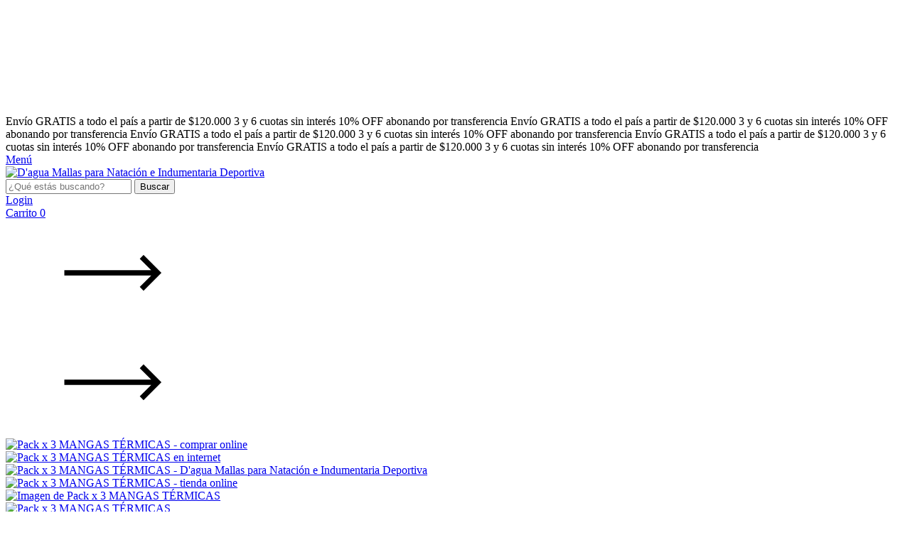

--- FILE ---
content_type: text/html; charset=UTF-8
request_url: https://www.daguamallas.com/productos/pack-x-3-mangas-termicas/
body_size: 73169
content:
<!DOCTYPE html>
<html xmlns="http://www.w3.org/1999/xhtml" xmlns:fb="http://www.facebook.com/2008/fbml" xmlns:og="http://opengraphprotocol.org/schema/" lang="es">
    <head>
        <link rel="preconnect" href="https://acdn-us.mitiendanube.com" />
        <link rel="dns-prefetch" href="https://acdn-us.mitiendanube.com" />
        <link rel="preconnect" href="https://fonts.googleapis.com" />
        <link rel="preconnect" href="https://fonts.gstatic.com" crossorigin />
        <meta http-equiv="Content-Type" content="text/html; charset=utf-8" />
        <meta http-equiv="X-UA-Compatible" content="IE=edge,chrome=1" />
        <meta name="viewport" content="width=device-width, initial-scale=1" />
        <title>Pack x 3 MANGAS TÉRMICAS</title>
        <meta name="description" content="MANGAS TÉRMICAS (MT) - D&#039;AGUA DESCRIPCIÓN DEL PRODUCTO: El producto consta de 3 PARES de Mangas que se extienden desde la muñeca hasta el comienzo del hombro..." />
        <link rel="preload" as="style" href="//fonts.googleapis.com/css?family=Big+Shoulders+Display:400,700|Plus+Jakarta+Sans:400,700&amp;display=swap" />
        <link rel="preload" href="//acdn-us.mitiendanube.com/stores/938/033/themes/baires/dart-style-critical-9b87df9485665c73f1ced5424e355798.css" as="style" />
        <link rel="preload" href="//acdn-us.mitiendanube.com/stores/938/033/themes/baires/dart-external-no-dependencies-2020a4748d2e0fc983451e7972c49502.js" as="script" />

        
        
    
                        <link rel="preload" fetchpriority="high" as="image" href="//acdn-us.mitiendanube.com/stores/938/033/products/mangas-x31-7e12163efa3d092de216239649405605-480-0.webp" imagesrcset="//acdn-us.mitiendanube.com/stores/938/033/products/mangas-x31-7e12163efa3d092de216239649405605-480-0.webp 480w, //acdn-us.mitiendanube.com/stores/938/033/products/mangas-x31-7e12163efa3d092de216239649405605-640-0.webp 640w, //acdn-us.mitiendanube.com/stores/938/033/products/mangas-x31-7e12163efa3d092de216239649405605-1024-1024.webp 1024w">
                                                                                                                        

        
<meta property="og:site_name" content="D&#039;agua Mallas para Natación e Indumentaria Deportiva" />


<meta property="fb:app_id" content="107147892676939" />








	
	<meta property="og:url" content="https://www.daguamallas.com/productos/pack-x-3-mangas-termicas/" />
	<meta property="og:title" content="Pack x 3 MANGAS TÉRMICAS" />
	<meta property="og:description" content="MANGAS TÉRMICAS (MT) - D&#039;AGUA DESCRIPCIÓN DEL PRODUCTO: El producto consta de 3 PARES de Mangas que se extienden desde la muñeca hasta el comienzo del hombro..." />
	<meta property="og:type" content="tiendanube:product" />
	<meta property="og:image" content="http://acdn-us.mitiendanube.com/stores/938/033/products/mangas-x31-7e12163efa3d092de216239649405605-640-0.webp" />
	<meta property="og:image:secure_url" content="https://acdn-us.mitiendanube.com/stores/938/033/products/mangas-x31-7e12163efa3d092de216239649405605-640-0.webp" />
		    <meta property="tiendanube:price" content="44000" />
		
	
	<meta name="twitter:card" content="product">
	<meta name="twitter:url" content="https://www.daguamallas.com/productos/pack-x-3-mangas-termicas/">
	<meta name="twitter:image:src" content="http://acdn-us.mitiendanube.com/stores/938/033/products/mangas-x31-7e12163efa3d092de216239649405605-640-0.webp">
		<meta name="twitter:title" content="Pack x 3 MANGAS TÉRMICAS">
	<meta name="twitter:data1" content="$44.000 ARS">
	<meta name="twitter:label1" content="Precio">
	<meta name="twitter:data2" content="Si">
	<meta name="twitter:label2" content="Stock">




        
        <style>
            
            



    
    @import url('//fonts.googleapis.com/css?family=Big+Shoulders+Display:400,700|Plus+Jakarta+Sans:400,700&display=swap');

 

            
            
:root {

  
  
  
    
  
      
    
  
    
    
  
    
    
    
    
    
    
    
    
    
    
    
  
  
  --main-foreground: #000000;
  --main-background: #ffffff;

  --accent-color: #05d9ff;

  --button-background: #000000;
  --button-foreground: #ffffff;

  --label-background: #000000;
  --label-foreground: #FFFFFF;

  
  --adbar-background: #e2ff66;
  --adbar-foreground: #000000;

  --header-background: #000000;
  --header-foreground: #ffffff;
  --header-transparent-foreground: #ffffff;

  --footer-background: #000000;
  --footer-foreground: #FFFFFF;

  --main-categories-background: main_background;
  --main-categories-foreground: main_foreground;

  --brands-background: ;
  --brands-foreground: ;

  --featured-background: ;
  --featured-foreground: ;

  --new-background: #000000;
  --new-foreground: #ffffff;

  --sale-background: ;
  --sale-foreground: ;

  --newsletter-background: #ffffff;
  --newsletter-foreground: #000000;

  --welcome-background: ;
  --welcome-foreground: ;

  --announcement-background: ;
  --announcement-foreground: ;

  --institutional-background: #ffffff;
  --institutional-foreground: ;

  --banner-services-background: #000000;
  --banner-services-foreground: #ffffff;

  
  
                          
  --main-foreground-opacity-03: #00000008;
  --main-foreground-opacity-05: #0000000D;
  --main-foreground-opacity-08: #00000014;
  --main-foreground-opacity-10: #0000001A;
  --main-foreground-opacity-20: #00000033;
  --main-foreground-opacity-30: #0000004D;
  --main-foreground-opacity-40: #00000066;
  --main-foreground-opacity-50: #00000080;
  --main-foreground-opacity-60: #00000099;
  --main-foreground-opacity-80: #000000CC;
  --main-foreground-opacity-90: #000000E6;

  --main-background-opacity-30: #ffffff4D;
  --main-background-opacity-40: #ffffff66;
  --main-background-opacity-50: #ffffff80;
  --main-background-opacity-80: #ffffffCC;
  --main-background-opacity-90: #ffffffE6;

  --header-foreground-opacity-10: #ffffff1A;
  --header-foreground-opacity-20: #ffffff33;
  --header-foreground-opacity-30: #ffffff4D;
  --header-foreground-opacity-50: #ffffff80;

  --nav-desktop-foreground-opacity-10: 1A;

  --adbar-foreground-opacity-10: #0000001A;

  --main-categories-foreground-opacity-20: main_foreground33;

  --brands-foreground-opacity-10: 1A;

  --institutional-foreground-opacity-90: E6;

  --news-foreground-opacity-30: #0000004D;
  --news-foreground-opacity-80: #000000CC;

  --footer-foreground-opacity-10: #FFFFFF1A;
  --footer-foreground-opacity-20: #FFFFFF33;
  --footer-foreground-opacity-50: #FFFFFF80;
  --footer-foreground-opacity-60: #FFFFFF99;
  --footer-foreground-opacity-80: #FFFFFFCC;

  
  --success: #4bb98c;
  --danger: #dd7774;
  --warning: #dc8f38;

  
  
  --heading-font: "Big Shoulders Display", sans-serif;
  --body-font: "Plus Jakarta Sans", sans-serif;

  
  
  
  --h1-huge: 100px;
  --h1-extra-huge-md: 600px;
  --h1-huge-md: 125px;
  --h2-huge: 70px;
  --h2-extra-huge-md: 200px;
  --h3-huge: 50px;
  --h4-huge: 40px;

  
  
  --h1: 28px;
  --h2: 24px;
  --h3: 20px;
  --h4: 18px;
  --h5: 16px;
  --h6: 14px;
  --h6-small: 12px;

  
  
  --font-huge: 32px;
  --font-extra-largest: 28px;
  --font-extra-large: 24px;
  --font-largest: 20px;
  --font-large: 18px;
  --font-big: 16px;
  --font-base: 14px;
  --font-medium: 11px;
  --font-small: 12px;
  --font-smallest: 10px;

  
  
  --title-font-weight: bold;

  
  
  --main-text-transform: uppercase;

  
  
  --gutter: 15px;
  --gutter-container: 15px;
  --gutter-container-md: 30px;
  --gutter-negative: calc(var(--gutter) * -1);
  --gutter-half: calc(var(--gutter) / 2);
  --gutter-half-negative: calc(var(--gutter) * -1 / 2);
  --gutter-double: calc(var(--gutter) * 2);

  
  
  --border-radius: 4px;
  --border-radius-full: 100%;
  --border-radius-half: calc(var(--border-radius) / 2);
  --border-radius-quarter: calc(var(--border-radius) / 4);
  --border-solid: 1px solid;
  --border-dashed: 1px dashed;

  
  --shadow-distance: 0 0 5px;

  
  --section-distance: 30px;
  --section-distance-huge: 60px;
  --section-distance-huge-md: 90px;
  --section-negative-distance: calc(var(--section-distance) * -1);

}        </style>

        
        <link rel="stylesheet" type="text/css" href="//acdn-us.mitiendanube.com/stores/938/033/themes/baires/dart-style-critical-9b87df9485665c73f1ced5424e355798.css" media="all" />

        
        <link rel="stylesheet" href="//acdn-us.mitiendanube.com/stores/938/033/themes/baires/dart-style-async-8f0a45a8e884c9144116ff6fcf196da8.css" media="print" onload="this.media='all'">

        
        <style>
            
        </style>

        
        
        
        
        
        
        
        
        

    <link href="//acdn-us.mitiendanube.com/stores/938/033/themes/common/logo-2146928540-1767484108-b841421c0c7f9b1a19668e6549b06d3a1767484109.ico?0" class="js-favicon" rel="icon" type="image/x-icon" />
    <link href="//acdn-us.mitiendanube.com/stores/938/033/themes/common/logo-2146928540-1767484108-b841421c0c7f9b1a19668e6549b06d3a1767484109.ico?0" class="js-favicon" rel="shortcut icon" type="image/x-icon" />
<link rel="canonical" href="https://www.daguamallas.com/productos/pack-x-3-mangas-termicas/" />

<meta name="nuvempay-logo" content="//d26lpennugtm8s.cloudfront.net/assets/common/img/logos/payment/new_logos_payment/nuvempago@2x.png" />
    <meta name="google-site-verification" content="FJcFImhwmZok--594XigmuyzlDIAK8KbGZXynvpfHKY" />
    <meta name="google-site-verification" content="eJ7BJcXNk21NRdgrUzmLmHm25NFHJk5YEZifUIB6JTU" />

<script>
    !function(f,b,e,v,n,t,s){if(f.fbq)return;n=f.fbq=function(){n.callMethod?
            n.callMethod.apply(n,arguments):n.queue.push(arguments)};if(!f._fbq)f._fbq=n;
            n.push=n;n.loaded=!0;n.version='2.0';n.queue=[];t=b.createElement(e);t.async=!0;
            t.src=v;s=b.getElementsByTagName(e)[0];s.parentNode.insertBefore(t,s)}(window,
        document,'script','https://connect.facebook.net/en_US/fbevents.js');

    
    const tnTrackCookie = document.cookie.match('(^|;) ?tn_track=([^;]*)(;|$)')?.[2].slice(-40).toLowerCase();
    const advancedMatchingConfig = { agent: 'tiendanube-core' };

    if (tnTrackCookie) {
        advancedMatchingConfig.external_id = tnTrackCookie;
    }

    fbq('init', '1823928861844134', advancedMatchingConfig);

    
    const fbPageViewEventId = 'page-view-b9ad1cc2-d71d-4aae-a83c-53ef8577f842';
    fbq('track', 'PageView', {}, { eventID: fbPageViewEventId });
</script>
<noscript>
    <img height="1" width="1" style="display:none" src="https://www.facebook.com/tr?id=1823928861844134&ev=PageView&noscript=1"/>
</noscript>


<script type="text/javascript">
    var LS = LS || {};

    LS.store = {
        id : 938033,
        url : "daguamallasdeportivas.mitiendanube.com",
        custom_url : "www.daguamallas.com",
        ga4_measurement_id : "G-0X676Q0T1T",
        gads_measurement_id : "AW-715594231",
        has_preexisting_google_mc_catalog : false,
        has_google_analytics_track_product_ids : false,
        name: "D\u0027agua\u0020Mallas\u0020para\u0020Nataci\u00F3n\u0020e\u0020Indumentaria\u0020Deportiva",
    };
    LS.cart = {
        id : null,
        subtotal : 0,
        has_non_shippable_products: false,
        has_shippable_products: false,
        items : [
                    ]
    };
    LS.hasCartMinimumValue = false;
    LS.abStorefrontCartExperiments = null;
    LS.lang = "es_AR";
    LS.langCode = "es";
    LS.currency = {
        code : "ARS",
        display_short: "\u0024",
        display_long: "\u0024\u0020ARS",
        cents_separator : ",",
        thousands_separator : "."
    };
    LS.country = "AR";
            LS.product = {
        id : 91220921,
        name : 'Pack\u0020x\u00203\u0020MANGAS\u0020T\u00C9RMICAS',
        requires_shipping: true,
        brand: 'D&#039;AGUA',
        tags : [
                    ]
    };
                LS.variants = [{"product_id":91220921,"price_short":"$44.000","price_long":"$44.000 ARS","price_number":44000,"price_number_raw":4400000,"price_with_payment_discount_short":"$39.600","price_without_taxes":"$36.363,64","compare_at_price_short":null,"compare_at_price_long":null,"compare_at_price_number":null,"compare_at_price_number_raw":null,"has_promotional_price":false,"stock":null,"sku":"MT-PACK X3","available":true,"is_visible":true,"contact":false,"option0":"S","option1":null,"option2":null,"id":347250815,"image":184815045,"image_url":"\/\/acdn-us.mitiendanube.com\/stores\/938\/033\/products\/mangas-x31-7e12163efa3d092de216239649405605-1024-1024.webp","installments_data":"{\"Pago Nube\":{\"1\":{\"installment_value\":44000,\"installment_value_cents\":4400000,\"interest\":0,\"total_value\":44000,\"without_interests\":true,\"collector_is_third_party\":false}},\"Mercado Pago\":{\"1\":{\"installment_value\":44000,\"installment_value_cents\":4400000,\"interest\":0,\"total_value\":44000,\"without_interests\":true,\"collector_is_third_party\":false},\"2\":{\"installment_value\":22000,\"installment_value_cents\":2200000,\"interest\":0,\"total_value\":44000,\"without_interests\":true,\"collector_is_third_party\":false},\"3\":{\"installment_value\":14666.67,\"installment_value_cents\":1466667,\"interest\":0,\"total_value\":44000,\"without_interests\":true,\"collector_is_third_party\":false}}}","show_payment_discount_disclaimer":false,"popup_discount_visibility":{"pago-nube":{"tab_show_discount":true,"methods":{"wire_transfer":{"show_discount":true,"show_disclaimer":false}}},"mercado-pago":{"tab_show_discount":false,"methods":{"ticket":{"show_discount":false,"show_disclaimer":false},"redirect":{"show_discount":false,"show_disclaimer":false},"debit_card":{"show_discount":false,"show_disclaimer":false},"credit_card":{"show_discount":false,"show_disclaimer":false}}}}},{"product_id":91220921,"price_short":"$44.000","price_long":"$44.000 ARS","price_number":44000,"price_number_raw":4400000,"price_with_payment_discount_short":"$39.600","price_without_taxes":"$36.363,64","compare_at_price_short":null,"compare_at_price_long":null,"compare_at_price_number":null,"compare_at_price_number_raw":null,"has_promotional_price":false,"stock":null,"sku":"MT-PACK X3","available":true,"is_visible":true,"contact":false,"option0":"M","option1":null,"option2":null,"id":347250816,"image":184815045,"image_url":"\/\/acdn-us.mitiendanube.com\/stores\/938\/033\/products\/mangas-x31-7e12163efa3d092de216239649405605-1024-1024.webp","installments_data":"{\"Pago Nube\":{\"1\":{\"installment_value\":44000,\"installment_value_cents\":4400000,\"interest\":0,\"total_value\":44000,\"without_interests\":true,\"collector_is_third_party\":false}},\"Mercado Pago\":{\"1\":{\"installment_value\":44000,\"installment_value_cents\":4400000,\"interest\":0,\"total_value\":44000,\"without_interests\":true,\"collector_is_third_party\":false},\"2\":{\"installment_value\":22000,\"installment_value_cents\":2200000,\"interest\":0,\"total_value\":44000,\"without_interests\":true,\"collector_is_third_party\":false},\"3\":{\"installment_value\":14666.67,\"installment_value_cents\":1466667,\"interest\":0,\"total_value\":44000,\"without_interests\":true,\"collector_is_third_party\":false}}}","show_payment_discount_disclaimer":false,"popup_discount_visibility":{"pago-nube":{"tab_show_discount":true,"methods":{"wire_transfer":{"show_discount":true,"show_disclaimer":false}}},"mercado-pago":{"tab_show_discount":false,"methods":{"ticket":{"show_discount":false,"show_disclaimer":false},"redirect":{"show_discount":false,"show_disclaimer":false},"debit_card":{"show_discount":false,"show_disclaimer":false},"credit_card":{"show_discount":false,"show_disclaimer":false}}}}},{"product_id":91220921,"price_short":"$44.000","price_long":"$44.000 ARS","price_number":44000,"price_number_raw":4400000,"price_with_payment_discount_short":"$39.600","price_without_taxes":"$36.363,64","compare_at_price_short":null,"compare_at_price_long":null,"compare_at_price_number":null,"compare_at_price_number_raw":null,"has_promotional_price":false,"stock":null,"sku":"MT-PACK X3","available":true,"is_visible":true,"contact":false,"option0":"L","option1":null,"option2":null,"id":347250817,"image":184815045,"image_url":"\/\/acdn-us.mitiendanube.com\/stores\/938\/033\/products\/mangas-x31-7e12163efa3d092de216239649405605-1024-1024.webp","installments_data":"{\"Pago Nube\":{\"1\":{\"installment_value\":44000,\"installment_value_cents\":4400000,\"interest\":0,\"total_value\":44000,\"without_interests\":true,\"collector_is_third_party\":false}},\"Mercado Pago\":{\"1\":{\"installment_value\":44000,\"installment_value_cents\":4400000,\"interest\":0,\"total_value\":44000,\"without_interests\":true,\"collector_is_third_party\":false},\"2\":{\"installment_value\":22000,\"installment_value_cents\":2200000,\"interest\":0,\"total_value\":44000,\"without_interests\":true,\"collector_is_third_party\":false},\"3\":{\"installment_value\":14666.67,\"installment_value_cents\":1466667,\"interest\":0,\"total_value\":44000,\"without_interests\":true,\"collector_is_third_party\":false}}}","show_payment_discount_disclaimer":false,"popup_discount_visibility":{"pago-nube":{"tab_show_discount":true,"methods":{"wire_transfer":{"show_discount":true,"show_disclaimer":false}}},"mercado-pago":{"tab_show_discount":false,"methods":{"ticket":{"show_discount":false,"show_disclaimer":false},"redirect":{"show_discount":false,"show_disclaimer":false},"debit_card":{"show_discount":false,"show_disclaimer":false},"credit_card":{"show_discount":false,"show_disclaimer":false}}}}},{"product_id":91220921,"price_short":"$44.000","price_long":"$44.000 ARS","price_number":44000,"price_number_raw":4400000,"price_with_payment_discount_short":"$39.600","price_without_taxes":"$36.363,64","compare_at_price_short":null,"compare_at_price_long":null,"compare_at_price_number":null,"compare_at_price_number_raw":null,"has_promotional_price":false,"stock":null,"sku":"MT-PACK X3","available":true,"is_visible":true,"contact":false,"option0":"XL","option1":null,"option2":null,"id":347250819,"image":184815045,"image_url":"\/\/acdn-us.mitiendanube.com\/stores\/938\/033\/products\/mangas-x31-7e12163efa3d092de216239649405605-1024-1024.webp","installments_data":"{\"Pago Nube\":{\"1\":{\"installment_value\":44000,\"installment_value_cents\":4400000,\"interest\":0,\"total_value\":44000,\"without_interests\":true,\"collector_is_third_party\":false}},\"Mercado Pago\":{\"1\":{\"installment_value\":44000,\"installment_value_cents\":4400000,\"interest\":0,\"total_value\":44000,\"without_interests\":true,\"collector_is_third_party\":false},\"2\":{\"installment_value\":22000,\"installment_value_cents\":2200000,\"interest\":0,\"total_value\":44000,\"without_interests\":true,\"collector_is_third_party\":false},\"3\":{\"installment_value\":14666.67,\"installment_value_cents\":1466667,\"interest\":0,\"total_value\":44000,\"without_interests\":true,\"collector_is_third_party\":false}}}","show_payment_discount_disclaimer":false,"popup_discount_visibility":{"pago-nube":{"tab_show_discount":true,"methods":{"wire_transfer":{"show_discount":true,"show_disclaimer":false}}},"mercado-pago":{"tab_show_discount":false,"methods":{"ticket":{"show_discount":false,"show_disclaimer":false},"redirect":{"show_discount":false,"show_disclaimer":false},"debit_card":{"show_discount":false,"show_disclaimer":false},"credit_card":{"show_discount":false,"show_disclaimer":false}}}}}];
        LS.customer = null;
    LS.template= "product";
    LS.theme = {
        code: "baires",
        name: "Baires",
        custom: false,
    };
    LS.metricsWorkerScriptUrl = "https://acdn-us.mitiendanube.com/assets/stores/js/metrics-worker-c984926f96a2e4787f155a9755d6944a30.js?v=73888785"

    LS.socialScripts = [];
    LS.DOMReady = function(fn) {
        if (document.addEventListener) {
            document.addEventListener('DOMContentLoaded', fn);
        } else {
            document.attachEvent('onreadystatechange', function() {
                if (document.readyState === 'interactive')
                    fn();
            });
        }
    };

    // Making it a thenable so it can be made into a full fledged Promise later
    LS._readyCallbacks = [];
    LS.ready = {
        then: function(callback){
            LS._readyCallbacks.push(callback);
        }
    };

    window.addEventListener('load', () => {
        if(!window.cartService) {
            return;
        }

        window.cartService.setCurrentLoadTime(1768600720);
    });

    window.pageData = {
        id: "product",
        name: "our_components.general.product"
    }

    window.initialCart = {"id":null,"subtotal":0,"total":0,"discounts":0,"promotions":[],"shipping_zipcode":null};
    window.metricServiceDispatchQueue = [];
    window.metricService = { dispatch: (event) => window.metricServiceDispatchQueue.push(event) };

    window.translations = {
        cart: {
            error_messages: {
                out_of_stock: 'No hay más stock de este producto.',
                unavailable_product: 'Este producto no está disponible.',
                update_error: 'Ocurrió un error al actualizar el carrito.',
                subscription_only_product: 'Este producto solo está disponible para suscripciones.'
            },
            name: 'Carrito de compras'
        }
    };
</script>


    <script>
        window.recaptchaEnabled = true;
        window.recaptchaV2 = { siteKey: '6Ldp6lUqAAAAAEmZBhIVl_tzMi70KlSohR77QfLc' };
        window.recaptchaV3 = { siteKey: '6LezGnQcAAAAAD5T1ReYv_OMo1EJbDUfPu7srRhU' };
    </script>

    <script type="module">
    import {onCLS, onFCP, onFID, onINP, onLCP, onTTFB} from 'https://unpkg.com/web-vitals@3.5.2/dist/web-vitals.js?module';

    const queue = new Map();
    let shouldLogQueuedMetrics = true;

    const pageInfo = {
        handle: pageData.id,
        url: window.location.href,
    };

    function isMetricValid(metric) {
        return metric && typeof metric.value === 'number' && !isNaN(metric.value) && metric.value >= 0;
    }

    function queueMetric(metric) {
        if (!isMetricValid(metric) || queue.has(metric.name)) return;
        queue.set(metric.name, metric);
    }

    function logQueuedMetrics() {
        if (queue.size === 0 || !shouldLogQueuedMetrics) return;

        shouldLogQueuedMetrics = false;
        logMetrics([...queue.values()]);
    }

    function logMetrics(metrics) {
        if (metrics.length === 0) return;

        const webVitals = Object.fromEntries(
            metrics.map(({name, rating, value}) => [name, {rating, value}])
        );

        const data = JSON.stringify({ pageInfo, webVitals });

        if (!navigator.sendBeacon) {
            fetch('/stats/web_vitals/', {
                method: 'POST',
                headers: { 'Content-Type': 'application/json' },
                body: data
            }).catch(console.error);
        } else {
            navigator.sendBeacon('/stats/web_vitals/', data);
        }
    }


    /**
     * Log network metrics like TTFB, DNS lookup, and connection negotiation
     */
    function logNetworkMetrics(ttfb) {
        if (!isMetricValid(ttfb)) return;

        const metrics = [ttfb];

        const pageNav = ttfb.entries?.[0];
        if (pageNav) {
            const dnsLookup = { name: 'DNS_LOOKUP', value: pageNav.domainLookupEnd - pageNav.domainLookupStart };
            const connectionNegotiation = { name: 'CONNECTION_NEGOTIATION', value: pageNav.connectEnd - pageNav.connectStart };

            if (isMetricValid(dnsLookup)) metrics.push(dnsLookup);
            if (isMetricValid(connectionNegotiation)) metrics.push(connectionNegotiation);
        }

        logMetrics(metrics);
    }

    function listenWebMetrics() {
        onCLS(queueMetric);
        onFCP(queueMetric);
        onFID(queueMetric);
        onINP(queueMetric);
        onLCP(queueMetric);
        onTTFB(logNetworkMetrics);

        addEventListener('visibilitychange', () => {
            if (document.visibilityState === 'hidden') logQueuedMetrics();
        }, { once: true });

        addEventListener('beforeunload', logQueuedMetrics);

        // Safari does not reliably fire the `visibilitychange` event when the page is being unloaded.
        addEventListener('pagehide', logQueuedMetrics);
    }

    listenWebMetrics();

</script>

<script>
    window.enableNativeLibraries = true;
    window.hasMetricsTag = false;
    window.hasFixFilterPaginationTag = false;
    window.hasUpdatingCartStatusTag = false;
    window.hasMaxPaymentDiscountFixTag = false;
</script>

    <script type="text/javascript" src="//acdn-us.mitiendanube.com/assets/stores/js/linkedstore-v2-8bf72d4cb6cf2b55aee0bfd2449edc0430.js?v=73888785" async="true"></script>
    <script>window.vanillaJS = true;</script>

<script type="text/javascript">
            window.skipJQuery = true;
    
    LS.ready.then(() =>  {
        if (!window.jQueryNuvem) {
            window.jQueryNuvem = $
        }
    });
</script>


    
<script type="text/javascript">

    function ga_send_event(category, action, label, value) {
                    return;
            }

    </script>


                    <script async src="https://www.googletagmanager.com/gtag/js?id=G-0X676Q0T1T&l=nsGA4"></script>
        <script>

            window.nsGA4 = window.nsGA4 || [];
            function gtagNsGA4(){nsGA4.push(arguments);}

            gtagNsGA4('consent', 'default', {
                'ad_storage': 'granted',
                'ad_user_data': 'granted',
                'ad_personalization': 'granted',
                'analytics_storage': 'granted'
            });

            gtagNsGA4('js', new Date());

                            gtagNsGA4('config', 'G-0X676Q0T1T');
                    </script>
    
            <!-- Google tag (gtag.js) -->
<script async src="https://www.googletagmanager.com/gtag/js?id=AW-715594231&l=nsGAW"></script>
<script>
    window.nsGAW = window.nsGAW || [];
    function gtagNsGAW(){nsGAW.push(arguments);}

    gtagNsGAW('js', new Date());

            gtagNsGAW('config', 'AW-715594231');
    </script>    
    <script>
    const HOME_LIST_ITEM_ID = 'home';
    const CATEGORY_LIST_ITEM_ID = 'category';
    const SEARCH_LIST_ITEM_ID = 'search';

    const LIST_ITEM_NAMES = {
        [HOME_LIST_ITEM_ID]: 'Home',
        [CATEGORY_LIST_ITEM_ID]: 'Category',
        [SEARCH_LIST_ITEM_ID]: 'Search results',
    };

    </script>    <script>
    const PERSISTED_CONFIG_LOCAL_STORAGE_KEY = 'persisted_config';

    const HOME_ITEM_LIST_ID = 'home';
    const CATEGORY_ITEM_LIST_ID = 'category';
    const SEARCH_ITEM_LIST_ID = 'search';
    const CART_ITEM_LIST_ID = 'cart';
    const PRODUCT_ITEM_LIST_ID = 'product';

    const ITEM_LIST_NAMES = {
        [HOME_ITEM_LIST_ID]: 'Home',
        [CATEGORY_ITEM_LIST_ID]: 'Category',
        [SEARCH_ITEM_LIST_ID]: 'Search results',
        [CART_ITEM_LIST_ID]: 'Shopping cart',
        [PRODUCT_ITEM_LIST_ID]: 'Product detail'
    };

    const GOOGLE_BUSINESS_VERTICAL_RETAIL = 'retail';

    function removeNullEntries(data) {
        Object.entries(data).forEach(([key, value]) => {
            if (!value) {
                delete data[key];
            }
        });
    }

    function formatCartItemIntoGoogleAnalyticsItem(cartItem) {
        const cartItemId = cartItem.item_id ?? cartItem.id;
        const persistedConfig = JSON.parse(window.localStorage.getItem(PERSISTED_CONFIG_LOCAL_STORAGE_KEY) ?? '{}');
        const itemListId = persistedConfig[`ga_item_list-${cartItemId}`] ?? CART_ITEM_LIST_ID;

        const cartItemData = {
            item_id: cartItem.google_item_id,
            item_brand: cartItem.brand,
            item_name: cartItem.name,
            item_variant: cartItem.short_variant_name,
            price: +((cartItem.unit_price / 100).toFixed(2)),
            quantity: Math.abs(cartItem.quantity),
            item_list_id: itemListId,
            item_list_name: ITEM_LIST_NAMES[itemListId],
            ...cartItem.google_item_categories
        };

        removeNullEntries(cartItemData);

        return cartItemData;
    }

    const formatCartItemForUnifiedGtag = (cartItem) => {
        const cartItemDataForGa4 = formatCartItemIntoGoogleAnalyticsItem(cartItem);

        return {
            ...cartItemDataForGa4,
            id: cartItemDataForGa4.item_id,
            google_business_vertical: GOOGLE_BUSINESS_VERTICAL_RETAIL
        };
    }
</script>

                        <script>

    const ga4ViewItemEventData = {
        currency: "ARS",
        value: 44000,
        items: [
                        {"item_id":"347250815","item_brand":"D'AGUA","item_name":"Pack x 3 MANGAS T\u00c9RMICAS (S)","item_variant":"S","price":44000,"item_category3":"MANGAS TERMICAS X 3 PAR","item_category2":"MANGAS TERMICAS","item_category":"ACCESORIOS"},
        ]
    };

    gtagNsGA4("event", "view_item", ga4ViewItemEventData);




</script>
                            <script>
gtagNsGAW("event", "page_view", {
    send_to: "AW-715594231",
});

    gtagNsGAW("event", "view_item", {
        currency: "ARS",
        value: 44000,
        items: [
                        {"id":"347250815","name":"Pack x 3 MANGAS T\u00c9RMICAS (S)","price":44000,"brand":"D'AGUA","google_business_vertical":"retail","category":"MANGAS TERMICAS X 3 PAR"},
        ],
        send_to: "AW-715594231",
    });


const getItemId = (dataCartItem) => {
    const hasGoogleAnalyticsTrackProductIdsTag = LS.store.has_google_analytics_track_product_ids;

    if (LS.store.has_preexisting_google_mc_catalog) {
        const googleProductOfferId = hasGoogleAnalyticsTrackProductIdsTag
            ? dataCartItem.product?.decorations?.traffic?.googleProductOfferId
            : dataCartItem.variant_decorations?.traffic?.googleProductOfferId;
        if (googleProductOfferId) return googleProductOfferId;
    }

    return hasGoogleAnalyticsTrackProductIdsTag
        ? dataCartItem.product.id.toString()
        : dataCartItem.variant_id.toString();
}

LS.ready.then(function() {
    LS.on(LS.events.productAddedToCart, function(event, data){
        if (!data) {
            data = event.detail;
        }

        if (data.quantity_added <= 0) {
            return;
        }

        const dataCartItem = data.cart_item;

        if (!dataCartItem) {
            return;
        }

        const unitPrice = Number((dataCartItem.unit_price / 100).toFixed(2));
        const quantityAdded = Number(data.quantity_added);

        const cartItem = {
            id: getItemId(dataCartItem),
            name: dataCartItem.name,
            price: unitPrice,
            quantity: quantityAdded,
            google_business_vertical: 'retail',
            ...(dataCartItem.product && dataCartItem.product.brand ? { brand: dataCartItem.product.brand } : {})
        };

        gtagNsGAW("event", "add_to_cart", {
            ecomm_pagetype: 'cart',
            currency: "ARS",
            value: unitPrice * quantityAdded,
            items: [cartItem],
            send_to: "AW-715594231",
        });
    });
});
</script>
            
    
        <script>
        var fb_params = {
            referrer: document.referrer,
            userAgent: navigator.userAgent,
            language: 'es-AR'
        };
        
                
        let pixelFunction = 'track';
        let pixelEvent = null;
        let fbEventId = null;
        const fbTimestamp = new Date().getTime();
        let contentType = 'product';
        
                    const productVariantId = '347250815';
            fb_params['content_ids'] = [productVariantId];
            fb_params['content_type'] = contentType;
            fb_params['content_name'] = LS.product.name;
                        const cartID = LS.cart.id || '';
            pixelEvent = 'ViewContent';
            fbEventId = 'view-content-b9ad1cc2-d71d-4aae-a83c-53ef8577f842';
                
        if(pixelEvent) {
            fbq(pixelFunction, pixelEvent, fb_params, { eventID: fbEventId });
        }

                    LS.ready.then(function() {
                            LS.on(LS.events.productAddedToCart, function (event, data) {
                    data ??= event.detail;
                    if (!data?.cart?.products?.length) {
                        return;
                    }

                    const { cart, cart_item: cartItem, quantity_added: quantityAdded, social_event_id_suffix: fbEventIdSuffix } = data;
                    const value = +cart.total;

                    // Facebook Pixel does not have an event to remove products from the cart.
                    if (value <= 0) {
                        return;
                    }
                    const getVariantContentId = (cartProduct) => {
                                                    return cartProduct.variant_id.toString();
                                            };
                                            const content_ids = cart.products.map(getVariantContentId);
                        const contents = cart.products.map(product => ({
                            id: getVariantContentId(product),
                            quantity: product.quantity,
                            item_price: +product.price,
                        }));
                    
                    const customData = {
                        referrer: document.referrer,
                        userAgent: navigator.userAgent,
                        language: 'es-AR',
                        content_ids: content_ids,
                        contents: contents,
                        content_type: contentType,
                        currency: LS.currency.code,
                        quantity: quantityAdded,
                        value
                    };

                    
                    const fbAddToCartEventId = `add-to-cart-${fbEventIdSuffix}`;
                    trackAddToCartAJAX(customData, fbAddToCartEventId);
                                            sendNubeSocialTracking(cart.id, cartItem.id, customData, fbAddToCartEventId);
                                    });
            });
        
        function trackAddToCartAJAX(customData, fbEventId) {
            const eventName = 'AddToCart';
            fbq('track', eventName, customData, { eventID: fbEventId });
        }

        async function sendNubeSocialTracking(cartId, cartItemId, customData, fbEventId) {
            let data = {
                event_name: 'AddToCart',
                cart_id: cartId,
                cart_product_id: cartItemId,
                event_id: fbEventId,
            };

            Object.assign(data, customData)

            setTimeout(function() {
                new Image().src = '/fb-capi/?' + new URLSearchParams(data);
            }, 500);
        }
    </script>
<script type="text/javascript">
    function amplitude_log_event(event, properties) {
        // dummy function
        return true;
    }
</script>









        
        
    <script type="application/ld+json" data-component='structured-data.page'>
    {
        "@context": "https://schema.org/",
        "@type": "WebPage",
        "name": "Pack x 3 MANGAS TÉRMICAS",
                    "description": "MANGAS TÉRMICAS (MT) - D&#039;AGUA DESCRIPCIÓN DEL PRODUCTO: El producto consta de 3 PARES de Mangas que se extienden desde la muñeca hasta el comienzo del hombro...",
                "breadcrumb": {
            "@type": "BreadcrumbList",
            "itemListElement": [
            {
                "@type": "ListItem",
                "position": 1,
                "name": "Inicio",
                "item": "https://www.daguamallas.com"
            },                                                {
                        "@type": "ListItem",
                        "position": 2,
                        "name": "ACCESORIOS",
                        "item": "https://www.daguamallas.com/indumentaria-unisex/"
                    },                                    {
                        "@type": "ListItem",
                        "position": 3,
                        "name": "MANGAS TERMICAS",
                        "item": "https://www.daguamallas.com/indumentaria-unisex/mangas-termicas1/"
                    },                                    {
                        "@type": "ListItem",
                        "position": 4,
                        "name": "MANGAS TERMICAS X 3 PAR",
                        "item": "https://www.daguamallas.com/indumentaria-unisex/mangas-termicas1/mangas-termicas-x-3-par/"
                    },                                    {
                        "@type": "ListItem",
                        "position": 5,
                        "name": "Pack x 3 MANGAS TÉRMICAS",
                        "item": "https://www.daguamallas.com/productos/pack-x-3-mangas-termicas/"
                    }                                        ]
        },
        "mainEntity": {
            "@type": "Product",
            "@id": "https://www.daguamallas.com/productos/pack-x-3-mangas-termicas/",
            "name": "Pack x 3 MANGAS TÉRMICAS",
            "image": "https://acdn-us.mitiendanube.com/stores/938/033/products/mangas-x31-7e12163efa3d092de216239649405605-480-0.webp",
            "description": "MANGAS TÉRMICAS (MT) - D&#039;AGUA DESCRIPCIÓN DEL PRODUCTO: El producto consta de 3 PARES de Mangas que se extienden desde la muñeca hasta el comienzo del hombro...",
                        "sku": "MT-PACK X3",
                                        "brand": {
                    "@type": "Thing",
                    "name": "D&#039;AGUA"
                },
                                        "weight": {
                    "@type": "QuantitativeValue",
                    "unitCode": "KGM",
                    "value": "0.45"
                },
                        "offers": {
                "@type": "Offer",
                "url": "https://www.daguamallas.com/productos/pack-x-3-mangas-termicas/",
                "priceCurrency": "ARS",
                "price": "44000",
                                "seller": {
                    "@type": "Organization",
                    "name": "D&#039;agua Mallas para Natación e Indumentaria Deportiva"
                }
            }
        }
            }
    </script>


    </head>
    <body class=" template-product">

        
        <svg xmlns="http://www.w3.org/2000/svg" class="hidden">

        
        <symbol id="arrow-long" viewBox="0 0 512 512">
                <path d="M442.7,243.2l-54.95-54.95,18.1-18.1L491.7,256l-85.85,85.85-18.1-18.1L442.7,268.8H25.6V243.2Z"/>
        </symbol>

        <symbol id="chevron" viewBox="0 0 512 512">
                <path d="M0,0L448,256,0,512V0Z"/>
        </symbol>

        <symbol id="chevron-down" viewBox="0 0 512 512">
                <path d="M512,32,256,480,0,32Z"/>
        </symbol>

        
        <symbol id="times" viewBox="0 0 512 512">
                <path d="M219.8,254l-116.57,116.57,36.2,36.2,116.57-116.57,116.57,116.57,36.2-36.2-116.57-116.57,116.57-116.57-36.2-36.2-116.57,116.57-116.57-116.57-36.2,36.2,116.57,116.57Z"/>
        </symbol>

        <symbol id="check" viewBox="0 0 512 512">
                <path d="M196.27,375.26c-3.59,.16-7.13-.9-10.04-2.99l-95.95-79.28c-6.18-5.47-7.11-14.78-2.14-21.37,5.46-6.15,14.7-7.17,21.37-2.35l85.48,69.67,224.38-207.5c6.64-4.98,15.98-4.08,21.53,2.09,5.55,6.16,5.48,15.55-.16,21.63l-233.57,215.83c-2.98,2.73-6.86,4.25-10.9,4.27Z"/>
        </symbol>

        <symbol id="edit" viewBox="0 0 576 512">
                <path d="M402.3 344.9l32-32c5-5 13.7-1.5 13.7 5.7V464c0 26.5-21.5 48-48 48H48c-26.5 0-48-21.5-48-48V112c0-26.5 21.5-48 48-48h273.5c7.1 0 10.7 8.6 5.7 13.7l-32 32c-1.5 1.5-3.5 2.3-5.7 2.3H48v352h352V350.5c0-2.1.8-4.1 2.3-5.6zm156.6-201.8L296.3 405.7l-90.4 10c-26.2 2.9-48.5-19.2-45.6-45.6l10-90.4L432.9 17.1c22.9-22.9 59.9-22.9 82.7 0l43.2 43.2c22.9 22.9 22.9 60 .1 82.8zM460.1 174L402 115.9 216.2 301.8l-7.3 65.3 65.3-7.3L460.1 174zm64.8-79.7l-43.2-43.2c-4.1-4.1-10.8-4.1-14.8 0L436 82l58.1 58.1 30.9-30.9c4-4.2 4-10.8-.1-14.9z"/>
        </symbol>

        <symbol id="minus" viewBox="0 0 512 512">
                <path d="M421.33,266.67H80c-8.84,0-16-7.16-16-16s7.16-16,16-16H421.33c8.84,0,16,7.16,16,16s-7.16,16-16,16Z"/>
        </symbol>

        <symbol id="plus" viewBox="0 0 512 512">
                <path d="M421.33,234.67h-154.67V80c0-8.84-7.16-16-16-16s-16,7.16-16,16V234.67H80c-8.84,0-16,7.16-16,16s7.16,16,16,16H234.67v154.67c0,8.84,7.16,16,16,16s16-7.16,16-16v-154.67h154.67c8.84,0,16-7.16,16-16s-7.16-16-16-16Z"/>
        </symbol>

        <symbol id="info-circle" viewBox="0 0 512 512">
                <path d="M251.42,171.93c-8.18,.94-14.36,7.87-14.36,16.11s6.18,15.17,14.36,16.11c4.3,.06,8.44-1.64,11.46-4.7,3.02-3.06,4.66-7.22,4.55-11.52-.12-8.79-7.21-15.89-16.01-16.01Zm0,61.46c-4.26-.06-8.37,1.61-11.38,4.62-3.02,3.01-4.68,7.12-4.62,11.38v66.58c0,8.84,7.17,16.01,16.01,16.01s16.01-7.17,16.01-16.01v-66.16c.12-4.32-1.52-8.5-4.54-11.59-3.01-3.09-7.15-4.84-11.47-4.84Zm0-190.36c-115.34,.12-208.81,93.59-208.93,208.93,0,115.39,93.54,208.93,208.93,208.93s208.93-93.54,208.93-208.93c-.12-115.34-93.59-208.81-208.93-208.93Zm0,385.85c-97.71,0-176.92-79.21-176.92-176.92S153.71,75.04,251.42,75.04s176.92,79.21,176.92,176.92c-.12,97.66-79.26,176.8-176.92,176.92Z"/>
        </symbol>

        <symbol id="spinner-third" viewBox="0 0 512 512">
                <path d="M460.115 373.846l-6.941-4.008c-5.546-3.202-7.564-10.177-4.661-15.886 32.971-64.838 31.167-142.731-5.415-205.954-36.504-63.356-103.118-103.876-175.8-107.701C260.952 39.963 256 34.676 256 28.321v-8.012c0-6.904 5.808-12.337 12.703-11.982 83.552 4.306 160.157 50.861 202.106 123.67 42.069 72.703 44.083 162.322 6.034 236.838-3.14 6.149-10.75 8.462-16.728 5.011z"/>
        </symbol>

        
        <symbol id="whatsapp" viewBox="0 0 448 512">
                <path d="M380.9 97.1C339 55.1 283.2 32 223.9 32c-122.4 0-222 99.6-222 222 0 39.1 10.2 77.3 29.6 111L0 480l117.7-30.9c32.4 17.7 68.9 27 106.1 27h.1c122.3 0 224.1-99.6 224.1-222 0-59.3-25.2-115-67.1-157zm-157 341.6c-33.2 0-65.7-8.9-94-25.7l-6.7-4-69.8 18.3L72 359.2l-4.4-7c-18.5-29.4-28.2-63.3-28.2-98.2 0-101.7 82.8-184.5 184.6-184.5 49.3 0 95.6 19.2 130.4 54.1 34.8 34.9 56.2 81.2 56.1 130.5 0 101.8-84.9 184.6-186.6 184.6zm101.2-138.2c-5.5-2.8-32.8-16.2-37.9-18-5.1-1.9-8.8-2.8-12.5 2.8-3.7 5.6-14.3 18-17.6 21.8-3.2 3.7-6.5 4.2-12 1.4-32.6-16.3-54-29.1-75.5-66-5.7-9.8 5.7-9.1 16.3-30.3 1.8-3.7.9-6.9-.5-9.7-1.4-2.8-12.5-30.1-17.1-41.2-4.5-10.8-9.1-9.3-12.5-9.5-3.2-.2-6.9-.2-10.6-.2-3.7 0-9.7 1.4-14.8 6.9-5.1 5.6-19.4 19-19.4 46.3 0 27.3 19.9 53.7 22.6 57.4 2.8 3.7 39.1 59.7 94.8 83.8 35.2 15.2 49 16.5 66.6 13.9 10.7-1.6 32.8-13.4 37.4-26.4 4.6-13 4.6-24.1 3.2-26.4-1.3-2.5-5-3.9-10.5-6.6z"/>
        </symbol>
</svg>
        
        
                        
                        <script>LS.socialScripts.push('//assets.pinterest.com/js/pinit.js')</script>

        
        
        

        
        <div class="js-overlay site-overlay" style="display: none;"></div>











    











<header class="js-head-main head-main    head-colors position-sticky position-sticky-md head-logo-center head-logo-md-center   head-md-hamburger  head-md-search-big transition-soft" data-store="head">
                                                                            
    <section class="js-adbar section-adbar section-adbar-animated section-adbar-colors adbar-with-messages ">
                    <div class="js-adbar-animated adbar-animated">
                <div class="js-adbar-text-container adbar-text-container align-items-center">

                                                                                                                                                                                                                                                                                    <span class="adbar-message mr-4 ">
                                                                                Envío GRATIS a todo el país a partir de $120.000
                                                                    </span>
                                                                                                                                                                        <span class="adbar-message mr-4 ">
                                                                                3 y 6 cuotas sin interés
                                                                    </span>
                                                                                                                                                                        <span class="adbar-message mr-4 ">
                                                                                10% OFF abonando por transferencia
                                                                    </span>
                                                                                                                                                                                                                    <span class="adbar-message mr-4 ">
                                                                                Envío GRATIS a todo el país a partir de $120.000
                                                                    </span>
                                                                                                                                                                        <span class="adbar-message mr-4 ">
                                                                                3 y 6 cuotas sin interés
                                                                    </span>
                                                                                                                                                                        <span class="adbar-message mr-4 ">
                                                                                10% OFF abonando por transferencia
                                                                    </span>
                                                                                                                                                                                                                    <span class="adbar-message mr-4 ">
                                                                                Envío GRATIS a todo el país a partir de $120.000
                                                                    </span>
                                                                                                                                                                        <span class="adbar-message mr-4 ">
                                                                                3 y 6 cuotas sin interés
                                                                    </span>
                                                                                                                                                                        <span class="adbar-message mr-4 ">
                                                                                10% OFF abonando por transferencia
                                                                    </span>
                                                                                                                                                                                                                    <span class="adbar-message mr-4 ">
                                                                                Envío GRATIS a todo el país a partir de $120.000
                                                                    </span>
                                                                                                                                                                        <span class="adbar-message mr-4 ">
                                                                                3 y 6 cuotas sin interés
                                                                    </span>
                                                                                                                                                                        <span class="adbar-message mr-4 ">
                                                                                10% OFF abonando por transferencia
                                                                    </span>
                                                                                                                                                                                                                    <span class="adbar-message mr-4 ">
                                                                                Envío GRATIS a todo el país a partir de $120.000
                                                                    </span>
                                                                                                                                                                        <span class="adbar-message mr-4 ">
                                                                                3 y 6 cuotas sin interés
                                                                    </span>
                                                                                                                                                                        <span class="adbar-message mr-4 ">
                                                                                10% OFF abonando por transferencia
                                                                    </span>
                                                                                        </div>
                            </div>
            </section>
        <div class="head-logo-row position-relative transition-soft">
        <div class="container-fluid">
            <div class=" row no-gutters align-items-center">

                
                <div class="order-first col-3 order-md-first mr-md-2 pr-md-1 col-md-auto col-utility ">
                    
	<span class="utilities-container d-inline-block">
		<a href="#" class="js-modal-open utilities-item btn btn-utility pl-0 pl-md-0" data-toggle="#nav-hamburger" aria-label="Menú" data-component="menu-button">
			<span class="utilities-text">Menú</span>
		</a>
	</span>
                </div>

                
                <div class="js-logo-container col text-center col-md order-md-1 text-md-center ">
                    
    
<div id="logo" class="logo-img-container ">
    <a href="https://www.daguamallas.com" title="" ><img src="//acdn-us.mitiendanube.com/stores/938/033/themes/common/logo-1702765455-1767374293-fc869a45e24a2f642b0d00c62d8dea2e1767374293-640-0.webp" alt="D&#039;agua Mallas para Natación e Indumentaria Deportiva"  class="logo-img transition-soft logo-img-big" width="1198" height="480" /></a>
    </div>

                </div>

                
                
                
                <div class="js-utility-col js-search-utility col-auto desktop-utility-col col-md-3 mr-md-3 col-utility  order-md-0">
                                            <span class="d-none d-md-block">
                            

<form class="js-search-form search-form " action="/search/" method="get">
    <div class="form-group m-0">
        <input class="js-search-input form-control search-input " autocomplete="off" type="search" name="q" placeholder="¿Qué estás buscando?" aria-label="¿Qué estás buscando?" />
        <button type="submit" class=" search-btn search-submit-btn " value="Buscar" aria-label="Buscar">
                            Buscar
                    </button>
            </div>
</form>
<div class="js-search-form-suggestions search-suggestions " style="display: none;">
    </div>                        </span>
                                                        </div>

                
                
                                
                <div class="js-utility-col col-utility desktop-utility-col text-right d-none d-md-inline-block order-md-1 col-md-3">
                    
	<span class="utilities-container text-transform">
					<a href="/account/login/" class="btn btn-utility">
				<span class="utilities-text">
											Login
									</span>
			</a>
			</span>
                </div>

                
                <div class="js-utility-col col-auto col-utility desktop-utility-col order-last">
                    
	<span class="utilities-container d-inline-block">
		<div id="ajax-cart" class="cart-summary" data-component='cart-button'>
			<a 
									href="#"
					data-toggle="#modal-cart" 
					data-modal-url="modal-fullscreen-cart"
								class="js-modal-open js-fullscreen-modal-open btn btn-utility d-flex pr-0"
				>
				<span class="utilities-text">Carrito</span>
				<span class="js-cart-widget-amount badge">0</span>
			</a>	
		</div>
	</span>
                </div>

                
                                                                

    

<div class="js-alert-added-to-cart notification-floating notification-cart-container notification-hidden notification-fixed position-absolute" style="display: none;">
	<div class="notification notification-primary notification-cart p-0">
					<div class="js-cart-notification-close notification-close">
				<svg class="icon-inline icon-2x notification-icon"><use xlink:href="#times"/></svg>
			</div>
				<div class="js-cart-notification-item row no-gutters align-items-center" data-store="cart-notification-item">
			<div class="col-auto pr-0 notification-img">
				<img src="" class="js-cart-notification-item-img img-absolute-centered-vertically" />
			</div>
			<div class="col text-left pl-3 pr-4">
				<div class="mb-1 mr-2 text-transform font-weight-bold">
					<span class="js-cart-notification-item-name"></span>
					<span class="js-cart-notification-item-variant-container" style="display: none;">
						(<span class="js-cart-notification-item-variant"></span>)
					</span>
				</div>
				<div class="mb-1">
					<span class="js-cart-notification-item-quantity"></span>
					<span> x </span>
					<span class="js-cart-notification-item-price"></span>
				</div>
			</div>
		</div>
	</div>
	</div>

                                    
            </div>
        </div>
    </div>   

    
    
     
</header>







    <div class="js-notification js-notification-cookie-banner notification notification-fixed-bottom notification-primary text-left" style="display: none;">
        Al navegar por este sitio <strong>aceptás el uso de cookies</strong> para agilizar tu experiencia de compra.
        <a href="#" class="js-notification-close js-acknowledge-cookies btn btn-link pt-1 pl-1 d-inline-block" data-amplitude-event-name="cookie_banner_acknowledge_click">Entendido</a>
    </div>







<div id="js-cross-selling-modal" class="js-modal   modal modal-bottom modal-bottom-sheet h-auto overflow-none modal-body-scrollable-auto modal-bottom modal--md transition-slide modal-centered-md m-0 p-0 modal-full-width modal-md-width-400px transition-soft " style="display: none;"   >
                        <div class="js-modal-close   modal-header  p-2 w-100">
                                            <div class="row no-gutters align-items-center">
                            <div class="col p-3 text-center">
                                        ¡Descuento exclusivo!
                                </div>
                            <div class="col-auto">
                                <a class="js-modal-close modal-close">
                                    <svg class="icon-inline icon-lg svg-icon-text"><use xlink:href="#times"/></svg>
                                </a>
                            </div>
                        </div>
                                    </div>
                <div class="modal-body ">
                            
        <div class="js-cross-selling-modal-body" style="display: none"></div>
                    </div>
                    <div class="modal-footer text-right d-md-block ">
                            </div>
            
    </div>
    <div class="js-modal-overlay modal-overlay " data-modal-id="#js-cross-selling-modal" style="display: none;"></div>








<div id="nav-hamburger" class="js-modal   modal modal-nav-hamburger modal-docked-md pb-0 modal-left modal-left-md transition-slide modal-full transition-soft " style="display: none;"   >
                <div class="modal-with-fixed-footer">
            <div class="modal-scrollable-area">
                    <div class="js-modal-close   modal-header modal-header-no-title js-toggle-menu-close p-3">
                                            <svg class="icon-inline icon-lg svg-icon-text"><use xlink:href="#times"/></svg>
                                    </div>
                <div class="modal-body nav-body">
                    					<div class="d-block d-md-none position-relative">
				

<form class="js-search-form search-form " action="/search/" method="get">
    <div class="form-group m-0">
        <input class="js-search-input form-control search-input " autocomplete="off" type="search" name="q" placeholder="¿Qué estás buscando?" aria-label="¿Qué estás buscando?" />
        <button type="submit" class=" search-btn search-submit-btn " value="Buscar" aria-label="Buscar">
                            Buscar
                    </button>
            </div>
</form>
<div class="js-search-form-suggestions search-suggestions " style="display: none;">
    </div>			</div>
				    <div class="nav-primary">
        <ul class="nav-list" data-store="navigation" data-component="menu">
            

	
			<li class="js-desktop-nav-item  nav-item" data-component="menu.item">
			<a class="nav-list-link " href="/">INICIO</a>
		</li>
		
			<li class="js-desktop-nav-item  nav-item" data-component="menu.item">
			<a class="nav-list-link " href="https://www.daguamallas.com/productos-destacados/guardavidas/">🛟 GUARDAVIDAS</a>
		</li>
		
			<li class="js-desktop-nav-item  nav-item" data-component="menu.item">
			<a class="nav-list-link " href="https://www.daguamallas.com/productos-destacados/argentina/">🇦🇷 ARGENTINA</a>
		</li>
		
			<li class="js-desktop-nav-item  nav-item" data-component="menu.item">
			<a class="nav-list-link " href="https://www.daguamallas.com/sale-descuentos/">💣SALE</a>
		</li>
		
			<li class="js-desktop-nav-item  nav-item" data-component="menu.item">
			<a class="nav-list-link " href="https://www.daguamallas.com/linea-evolutiva/">LÍNEA EVOLUTIVA</a>
		</li>
		
			<li class=" nav-item item-with-subitems" data-component="menu.item">
							<a class="js-toggle-menu-panel align-items-center nav-list-link position-relative " href="#">HOMBRE
											<span class="nav-list-arrow ml-1">
							<svg class="icon-inline icon-md svg-icon-text"><use xlink:href="#chevron"/></svg>
						</span>
									</a>
												<ul class="js-menu-panel nav-list-panel nav-list-panel-right nav-list-panel-left-md  list-subitems" style="display:none;">
															<div class="modal-header">
									<div class="row no-gutters">
										<div class="col">
											<a class="js-toggle-menu-back" href="#">
												<div class="row no-gutters align-items-center">
													<div class="col-auto">
														<span class="modal-back pr-2 mr-1">
															<svg class="icon-inline icon-flip-horizontal svg-icon-text"><use xlink:href="#chevron"/></svg>
														</span>
													</div>
													<div class="col my-3 text-center">
														HOMBRE
													</div>
												</div>
											</a>
										</div>
										<div class="col-auto">
											<a class="js-toggle-menu-close js-modal-close modal-close">
												<svg class="icon-inline icon-lg modal-close-icon"><use xlink:href="#times"/></svg>
											</a>
										</div>
									</div>
								</div>
								<div class="modal-body p-0">
																			<li class="nav-item py-1">
											<a class="nav-list-link position-relative font-body py-3 " href="https://www.daguamallas.com/hombre/">
																									Ver todo en HOMBRE
																							</a>
										</li>
																
																																				

	
			<li class=" nav-item item-with-subitems" data-component="menu.item">
							<a class="js-toggle-menu-panel align-items-center nav-list-link position-relative " href="#">MALLAS
											<span class="nav-list-arrow ml-1">
							<svg class="icon-inline icon-md svg-icon-text"><use xlink:href="#chevron"/></svg>
						</span>
									</a>
												<ul class="js-menu-panel nav-list-panel nav-list-panel-right nav-list-panel-left-md  list-subitems" style="display:none;">
															<div class="modal-header">
									<div class="row no-gutters">
										<div class="col">
											<a class="js-toggle-menu-back" href="#">
												<div class="row no-gutters align-items-center">
													<div class="col-auto">
														<span class="modal-back pr-2 mr-1">
															<svg class="icon-inline icon-flip-horizontal svg-icon-text"><use xlink:href="#chevron"/></svg>
														</span>
													</div>
													<div class="col my-3 text-center">
														MALLAS
													</div>
												</div>
											</a>
										</div>
										<div class="col-auto">
											<a class="js-toggle-menu-close js-modal-close modal-close">
												<svg class="icon-inline icon-lg modal-close-icon"><use xlink:href="#times"/></svg>
											</a>
										</div>
									</div>
								</div>
								<div class="modal-body p-0">
																			<li class="nav-item py-1">
											<a class="nav-list-link position-relative font-body py-3 " href="https://www.daguamallas.com/hombre/mallas/">
																									Ver todo en MALLAS
																							</a>
										</li>
																
																																				

	
			<li class="js-desktop-nav-item  nav-item" data-component="menu.item">
			<a class="nav-list-link " href="https://www.daguamallas.com/hombre/mallas/sunga/">SUNGA FINA</a>
		</li>
		
			<li class="js-desktop-nav-item  nav-item" data-component="menu.item">
			<a class="nav-list-link " href="https://www.daguamallas.com/hombre/mallas/sungon/">SUNGA ANCHA</a>
		</li>
		
			<li class="js-desktop-nav-item  nav-item" data-component="menu.item">
			<a class="nav-list-link " href="https://www.daguamallas.com/hombre/mallas/malla-short-tipo-boxer/">MALLA SHORT</a>
		</li>
		
			<li class="js-desktop-nav-item  nav-item" data-component="menu.item">
			<a class="nav-list-link " href="https://www.daguamallas.com/hombre/mallas/linea-evolutiva-jammer/">JAMMER</a>
		</li>
								
															</div>
													</ul>
					</li>
		
			<li class=" nav-item item-with-subitems" data-component="menu.item">
							<a class="js-toggle-menu-panel align-items-center nav-list-link position-relative " href="#">INDUMENTARIA
											<span class="nav-list-arrow ml-1">
							<svg class="icon-inline icon-md svg-icon-text"><use xlink:href="#chevron"/></svg>
						</span>
									</a>
												<ul class="js-menu-panel nav-list-panel nav-list-panel-right nav-list-panel-left-md  list-subitems" style="display:none;">
															<div class="modal-header">
									<div class="row no-gutters">
										<div class="col">
											<a class="js-toggle-menu-back" href="#">
												<div class="row no-gutters align-items-center">
													<div class="col-auto">
														<span class="modal-back pr-2 mr-1">
															<svg class="icon-inline icon-flip-horizontal svg-icon-text"><use xlink:href="#chevron"/></svg>
														</span>
													</div>
													<div class="col my-3 text-center">
														INDUMENTARIA
													</div>
												</div>
											</a>
										</div>
										<div class="col-auto">
											<a class="js-toggle-menu-close js-modal-close modal-close">
												<svg class="icon-inline icon-lg modal-close-icon"><use xlink:href="#times"/></svg>
											</a>
										</div>
									</div>
								</div>
								<div class="modal-body p-0">
																			<li class="nav-item py-1">
											<a class="nav-list-link position-relative font-body py-3 " href="https://www.daguamallas.com/hombre/indumentaria/">
																									Ver todo en INDUMENTARIA
																							</a>
										</li>
																
																																				

	
			<li class="js-desktop-nav-item  nav-item" data-component="menu.item">
			<a class="nav-list-link " href="https://www.daguamallas.com/hombre/indumentaria/calza-larga/">CALZA LARGA </a>
		</li>
								
															</div>
													</ul>
					</li>
								
															</div>
													</ul>
					</li>
		
			<li class=" nav-item item-with-subitems" data-component="menu.item">
							<a class="js-toggle-menu-panel align-items-center nav-list-link position-relative " href="#">MUJER
											<span class="nav-list-arrow ml-1">
							<svg class="icon-inline icon-md svg-icon-text"><use xlink:href="#chevron"/></svg>
						</span>
									</a>
												<ul class="js-menu-panel nav-list-panel nav-list-panel-right nav-list-panel-left-md  list-subitems" style="display:none;">
															<div class="modal-header">
									<div class="row no-gutters">
										<div class="col">
											<a class="js-toggle-menu-back" href="#">
												<div class="row no-gutters align-items-center">
													<div class="col-auto">
														<span class="modal-back pr-2 mr-1">
															<svg class="icon-inline icon-flip-horizontal svg-icon-text"><use xlink:href="#chevron"/></svg>
														</span>
													</div>
													<div class="col my-3 text-center">
														MUJER
													</div>
												</div>
											</a>
										</div>
										<div class="col-auto">
											<a class="js-toggle-menu-close js-modal-close modal-close">
												<svg class="icon-inline icon-lg modal-close-icon"><use xlink:href="#times"/></svg>
											</a>
										</div>
									</div>
								</div>
								<div class="modal-body p-0">
																			<li class="nav-item py-1">
											<a class="nav-list-link position-relative font-body py-3 " href="https://www.daguamallas.com/mallas-deportivas1/">
																									Ver todo en MUJER
																							</a>
										</li>
																
																																				

	
			<li class=" nav-item item-with-subitems" data-component="menu.item">
							<a class="js-toggle-menu-panel align-items-center nav-list-link position-relative " href="#">MALLAS
											<span class="nav-list-arrow ml-1">
							<svg class="icon-inline icon-md svg-icon-text"><use xlink:href="#chevron"/></svg>
						</span>
									</a>
												<ul class="js-menu-panel nav-list-panel nav-list-panel-right nav-list-panel-left-md  list-subitems" style="display:none;">
															<div class="modal-header">
									<div class="row no-gutters">
										<div class="col">
											<a class="js-toggle-menu-back" href="#">
												<div class="row no-gutters align-items-center">
													<div class="col-auto">
														<span class="modal-back pr-2 mr-1">
															<svg class="icon-inline icon-flip-horizontal svg-icon-text"><use xlink:href="#chevron"/></svg>
														</span>
													</div>
													<div class="col my-3 text-center">
														MALLAS
													</div>
												</div>
											</a>
										</div>
										<div class="col-auto">
											<a class="js-toggle-menu-close js-modal-close modal-close">
												<svg class="icon-inline icon-lg modal-close-icon"><use xlink:href="#times"/></svg>
											</a>
										</div>
									</div>
								</div>
								<div class="modal-body p-0">
																			<li class="nav-item py-1">
											<a class="nav-list-link position-relative font-body py-3 " href="https://www.daguamallas.com/mallas-deportivas1/mujer/">
																									Ver todo en MALLAS
																							</a>
										</li>
																
																																				

	
			<li class="js-desktop-nav-item  nav-item" data-component="menu.item">
			<a class="nav-list-link " href="https://www.daguamallas.com/mallas-deportivas1/mujer/enteriza/">ENTERIZA-TIRA FINA</a>
		</li>
		
			<li class="js-desktop-nav-item  nav-item" data-component="menu.item">
			<a class="nav-list-link " href="https://www.daguamallas.com/mallas-deportivas1/mujer/linea-evolutiva-enterizas/">ENTERIZA-EVOLUTIVA</a>
		</li>
		
			<li class="js-desktop-nav-item  nav-item" data-component="menu.item">
			<a class="nav-list-link " href="https://www.daguamallas.com/mallas-deportivas1/mujer/mallas-dos-piezas/">DOS PIEZAS-TIRA FINA </a>
		</li>
		
			<li class="js-desktop-nav-item  nav-item" data-component="menu.item">
			<a class="nav-list-link " href="https://www.daguamallas.com/mallas-deportivas1/mujer/con-cordon/">DOS PIEZAS-TIRA FINA Y CORDÓN</a>
		</li>
								
															</div>
													</ul>
					</li>
		
			<li class=" nav-item item-with-subitems" data-component="menu.item">
							<a class="js-toggle-menu-panel align-items-center nav-list-link position-relative " href="#">INDUMENTARIA
											<span class="nav-list-arrow ml-1">
							<svg class="icon-inline icon-md svg-icon-text"><use xlink:href="#chevron"/></svg>
						</span>
									</a>
												<ul class="js-menu-panel nav-list-panel nav-list-panel-right nav-list-panel-left-md  list-subitems" style="display:none;">
															<div class="modal-header">
									<div class="row no-gutters">
										<div class="col">
											<a class="js-toggle-menu-back" href="#">
												<div class="row no-gutters align-items-center">
													<div class="col-auto">
														<span class="modal-back pr-2 mr-1">
															<svg class="icon-inline icon-flip-horizontal svg-icon-text"><use xlink:href="#chevron"/></svg>
														</span>
													</div>
													<div class="col my-3 text-center">
														INDUMENTARIA
													</div>
												</div>
											</a>
										</div>
										<div class="col-auto">
											<a class="js-toggle-menu-close js-modal-close modal-close">
												<svg class="icon-inline icon-lg modal-close-icon"><use xlink:href="#times"/></svg>
											</a>
										</div>
									</div>
								</div>
								<div class="modal-body p-0">
																			<li class="nav-item py-1">
											<a class="nav-list-link position-relative font-body py-3 " href="https://www.daguamallas.com/mallas-deportivas1/indumentaria-deportiva/">
																									Ver todo en INDUMENTARIA
																							</a>
										</li>
																
																																				

	
			<li class="js-desktop-nav-item  nav-item" data-component="menu.item">
			<a class="nav-list-link " href="https://www.daguamallas.com/mallas-deportivas1/indumentaria-deportiva/top-deportivo/">TOP DEPORTIVO</a>
		</li>
		
			<li class="js-desktop-nav-item  nav-item" data-component="menu.item">
			<a class="nav-list-link " href="https://www.daguamallas.com/mallas-deportivas1/indumentaria-deportiva/calzas-bikers/">CALZA CORTA</a>
		</li>
		
			<li class="js-desktop-nav-item  nav-item" data-component="menu.item">
			<a class="nav-list-link " href="https://www.daguamallas.com/mallas-deportivas1/indumentaria-deportiva/calzas-deportivas/">CALZA LARGA</a>
		</li>
		
			<li class="js-desktop-nav-item  nav-item" data-component="menu.item">
			<a class="nav-list-link " href="https://www.daguamallas.com/mallas-deportivas1/indumentaria-deportiva/conjunto-calza-corta-top/">CONJUNTO CALZA CORTA Y TOP</a>
		</li>
		
			<li class="js-desktop-nav-item  nav-item" data-component="menu.item">
			<a class="nav-list-link " href="https://www.daguamallas.com/mallas-deportivas1/indumentaria-deportiva/conjuntos-calza-y-top/">CONJUNTO CALZA LARGA Y TOP</a>
		</li>
								
															</div>
													</ul>
					</li>
								
															</div>
													</ul>
					</li>
		
			<li class=" nav-item item-with-subitems" data-component="menu.item">
							<a class="js-toggle-menu-panel align-items-center nav-list-link position-relative selected" href="#">ACCESORIOS
											<span class="nav-list-arrow ml-1">
							<svg class="icon-inline icon-md svg-icon-text"><use xlink:href="#chevron"/></svg>
						</span>
									</a>
												<ul class="js-menu-panel nav-list-panel nav-list-panel-right nav-list-panel-left-md  list-subitems" style="display:none;">
															<div class="modal-header">
									<div class="row no-gutters">
										<div class="col">
											<a class="js-toggle-menu-back" href="#">
												<div class="row no-gutters align-items-center">
													<div class="col-auto">
														<span class="modal-back pr-2 mr-1">
															<svg class="icon-inline icon-flip-horizontal svg-icon-text"><use xlink:href="#chevron"/></svg>
														</span>
													</div>
													<div class="col my-3 text-center">
														ACCESORIOS
													</div>
												</div>
											</a>
										</div>
										<div class="col-auto">
											<a class="js-toggle-menu-close js-modal-close modal-close">
												<svg class="icon-inline icon-lg modal-close-icon"><use xlink:href="#times"/></svg>
											</a>
										</div>
									</div>
								</div>
								<div class="modal-body p-0">
																			<li class="nav-item py-1">
											<a class="nav-list-link position-relative font-body py-3 selected" href="https://www.daguamallas.com/indumentaria-unisex/">
																									Ver todo en ACCESORIOS
																							</a>
										</li>
																
																																				

	
			<li class=" nav-item item-with-subitems" data-component="menu.item">
							<a class="js-toggle-menu-panel align-items-center nav-list-link position-relative " href="#">CUELLO MULTIFUNCION
											<span class="nav-list-arrow ml-1">
							<svg class="icon-inline icon-md svg-icon-text"><use xlink:href="#chevron"/></svg>
						</span>
									</a>
												<ul class="js-menu-panel nav-list-panel nav-list-panel-right nav-list-panel-left-md  list-subitems" style="display:none;">
															<div class="modal-header">
									<div class="row no-gutters">
										<div class="col">
											<a class="js-toggle-menu-back" href="#">
												<div class="row no-gutters align-items-center">
													<div class="col-auto">
														<span class="modal-back pr-2 mr-1">
															<svg class="icon-inline icon-flip-horizontal svg-icon-text"><use xlink:href="#chevron"/></svg>
														</span>
													</div>
													<div class="col my-3 text-center">
														CUELLO MULTIFUNCION
													</div>
												</div>
											</a>
										</div>
										<div class="col-auto">
											<a class="js-toggle-menu-close js-modal-close modal-close">
												<svg class="icon-inline icon-lg modal-close-icon"><use xlink:href="#times"/></svg>
											</a>
										</div>
									</div>
								</div>
								<div class="modal-body p-0">
																			<li class="nav-item py-1">
											<a class="nav-list-link position-relative font-body py-3 " href="https://www.daguamallas.com/indumentaria-unisex/cuello-multifuncion/">
																									Ver todo en CUELLO MULTIFUNCION
																							</a>
										</li>
																
																																				

	
			<li class="js-desktop-nav-item  nav-item" data-component="menu.item">
			<a class="nav-list-link " href="https://www.daguamallas.com/indumentaria-unisex/cuello-multifuncion/cuellos-multifuncion/">CUELLOS X 1</a>
		</li>
		
			<li class="js-desktop-nav-item  nav-item" data-component="menu.item">
			<a class="nav-list-link " href="https://www.daguamallas.com/indumentaria-unisex/cuello-multifuncion/cuellos-x-3/">CUELLOS X 3</a>
		</li>
		
			<li class="js-desktop-nav-item  nav-item" data-component="menu.item">
			<a class="nav-list-link " href="https://www.daguamallas.com/indumentaria-unisex/cuello-multifuncion/cuellos-x-5/">CUELLOS X 5</a>
		</li>
		
			<li class="js-desktop-nav-item  nav-item" data-component="menu.item">
			<a class="nav-list-link " href="https://www.daguamallas.com/indumentaria-unisex/cuello-multifuncion/cuellos-x-10/">CUELLOS X 10</a>
		</li>
		
			<li class="js-desktop-nav-item  nav-item" data-component="menu.item">
			<a class="nav-list-link " href="https://www.daguamallas.com/indumentaria-unisex/cuello-multifuncion/cuellos-x-20/">CUELLOS X 20</a>
		</li>
		
			<li class="js-desktop-nav-item  nav-item" data-component="menu.item">
			<a class="nav-list-link " href="https://www.daguamallas.com/indumentaria-unisex/cuello-multifuncion/cuellos-x-30/">CUELLOS X 30</a>
		</li>
		
			<li class="js-desktop-nav-item  nav-item" data-component="menu.item">
			<a class="nav-list-link " href="https://www.daguamallas.com/indumentaria-unisex/cuello-multifuncion/cuellos-x-50/">CUELLOS X 50</a>
		</li>
		
			<li class="js-desktop-nav-item  nav-item" data-component="menu.item">
			<a class="nav-list-link " href="https://www.daguamallas.com/indumentaria-unisex/cuello-multifuncion/cuellos-x-100/">CUELLOS X 100</a>
		</li>
								
															</div>
													</ul>
					</li>
		
			<li class=" nav-item item-with-subitems" data-component="menu.item">
							<a class="js-toggle-menu-panel align-items-center nav-list-link position-relative selected" href="#">MANGAS TERMICAS
											<span class="nav-list-arrow ml-1">
							<svg class="icon-inline icon-md svg-icon-text"><use xlink:href="#chevron"/></svg>
						</span>
									</a>
												<ul class="js-menu-panel nav-list-panel nav-list-panel-right nav-list-panel-left-md  list-subitems" style="display:none;">
															<div class="modal-header">
									<div class="row no-gutters">
										<div class="col">
											<a class="js-toggle-menu-back" href="#">
												<div class="row no-gutters align-items-center">
													<div class="col-auto">
														<span class="modal-back pr-2 mr-1">
															<svg class="icon-inline icon-flip-horizontal svg-icon-text"><use xlink:href="#chevron"/></svg>
														</span>
													</div>
													<div class="col my-3 text-center">
														MANGAS TERMICAS
													</div>
												</div>
											</a>
										</div>
										<div class="col-auto">
											<a class="js-toggle-menu-close js-modal-close modal-close">
												<svg class="icon-inline icon-lg modal-close-icon"><use xlink:href="#times"/></svg>
											</a>
										</div>
									</div>
								</div>
								<div class="modal-body p-0">
																			<li class="nav-item py-1">
											<a class="nav-list-link position-relative font-body py-3 selected" href="https://www.daguamallas.com/indumentaria-unisex/mangas-termicas1/">
																									Ver todo en MANGAS TERMICAS
																							</a>
										</li>
																
																																				

	
			<li class="js-desktop-nav-item  nav-item" data-component="menu.item">
			<a class="nav-list-link " href="https://www.daguamallas.com/indumentaria-unisex/mangas-termicas1/mangas-termicas/">MANGAS TERMICAS X 1 PAR </a>
		</li>
		
			<li class="js-desktop-nav-item  nav-item" data-component="menu.item">
			<a class="nav-list-link selected" href="https://www.daguamallas.com/indumentaria-unisex/mangas-termicas1/mangas-termicas-x-3-par/">MANGAS TERMICAS X 3 PAR</a>
		</li>
		
			<li class="js-desktop-nav-item  nav-item" data-component="menu.item">
			<a class="nav-list-link " href="https://www.daguamallas.com/indumentaria-unisex/mangas-termicas1/mangas-termicas-x-6-par/">MANGAS TERMICAS X 6 PAR</a>
		</li>
		
			<li class="js-desktop-nav-item  nav-item" data-component="menu.item">
			<a class="nav-list-link " href="https://www.daguamallas.com/indumentaria-unisex/mangas-termicas1/mangas-termicas-x-12-par/">MANGAS TERMICAS X 12 PAR</a>
		</li>
								
															</div>
													</ul>
					</li>
		
			<li class=" nav-item item-with-subitems" data-component="menu.item">
							<a class="js-toggle-menu-panel align-items-center nav-list-link position-relative " href="#">CONJUNTO CUELLO Y MANGAS TÉRMICAS
											<span class="nav-list-arrow ml-1">
							<svg class="icon-inline icon-md svg-icon-text"><use xlink:href="#chevron"/></svg>
						</span>
									</a>
												<ul class="js-menu-panel nav-list-panel nav-list-panel-right nav-list-panel-left-md  list-subitems" style="display:none;">
															<div class="modal-header">
									<div class="row no-gutters">
										<div class="col">
											<a class="js-toggle-menu-back" href="#">
												<div class="row no-gutters align-items-center">
													<div class="col-auto">
														<span class="modal-back pr-2 mr-1">
															<svg class="icon-inline icon-flip-horizontal svg-icon-text"><use xlink:href="#chevron"/></svg>
														</span>
													</div>
													<div class="col my-3 text-center">
														CONJUNTO CUELLO Y MANGAS TÉRMICAS
													</div>
												</div>
											</a>
										</div>
										<div class="col-auto">
											<a class="js-toggle-menu-close js-modal-close modal-close">
												<svg class="icon-inline icon-lg modal-close-icon"><use xlink:href="#times"/></svg>
											</a>
										</div>
									</div>
								</div>
								<div class="modal-body p-0">
																			<li class="nav-item py-1">
											<a class="nav-list-link position-relative font-body py-3 " href="https://www.daguamallas.com/indumentaria-unisex/pack-de-accesorios/">
																									Ver todo en CONJUNTO CUELLO Y MANGAS TÉRMICAS
																							</a>
										</li>
																
																																				

	
			<li class="js-desktop-nav-item  nav-item" data-component="menu.item">
			<a class="nav-list-link " href="https://www.daguamallas.com/indumentaria-unisex/pack-de-accesorios/conjunto-cuello-mangas-termicas/">CUELLO Y MANGAS TERMICAS X 1</a>
		</li>
		
			<li class="js-desktop-nav-item  nav-item" data-component="menu.item">
			<a class="nav-list-link " href="https://www.daguamallas.com/indumentaria-unisex/pack-de-accesorios/conjunto-cuello-y-mangas-termicas-x-3/">CUELLO Y MANGAS TERMICAS X 3</a>
		</li>
		
			<li class="js-desktop-nav-item  nav-item" data-component="menu.item">
			<a class="nav-list-link " href="https://www.daguamallas.com/indumentaria-unisex/pack-de-accesorios/conjunto-cuello-y-mangas-termicas-x-6/">CUELLO Y MANGAS TERMICAS X 6</a>
		</li>
		
			<li class="js-desktop-nav-item  nav-item" data-component="menu.item">
			<a class="nav-list-link " href="https://www.daguamallas.com/indumentaria-unisex/pack-de-accesorios/conjunto-cuello-y-mangas-termicas-x-12/">CUELLO Y MANGAS TERMICAS X 12</a>
		</li>
								
															</div>
													</ul>
					</li>
								
															</div>
													</ul>
					</li>
		
			<li class=" nav-item item-with-subitems" data-component="menu.item">
							<a class="js-toggle-menu-panel align-items-center nav-list-link position-relative " href="#">COMPRAR PERSONALIZADOS YA REALIZADOS
											<span class="nav-list-arrow ml-1">
							<svg class="icon-inline icon-md svg-icon-text"><use xlink:href="#chevron"/></svg>
						</span>
									</a>
												<ul class="js-menu-panel nav-list-panel nav-list-panel-right nav-list-panel-left-md  list-subitems" style="display:none;">
															<div class="modal-header">
									<div class="row no-gutters">
										<div class="col">
											<a class="js-toggle-menu-back" href="#">
												<div class="row no-gutters align-items-center">
													<div class="col-auto">
														<span class="modal-back pr-2 mr-1">
															<svg class="icon-inline icon-flip-horizontal svg-icon-text"><use xlink:href="#chevron"/></svg>
														</span>
													</div>
													<div class="col my-3 text-center">
														COMPRAR PERSONALIZADOS YA REALIZADOS
													</div>
												</div>
											</a>
										</div>
										<div class="col-auto">
											<a class="js-toggle-menu-close js-modal-close modal-close">
												<svg class="icon-inline icon-lg modal-close-icon"><use xlink:href="#times"/></svg>
											</a>
										</div>
									</div>
								</div>
								<div class="modal-body p-0">
																			<li class="nav-item py-1">
											<a class="nav-list-link position-relative font-body py-3 " href="https://www.daguamallas.com/personalizados/">
																									Ver todo en COMPRAR PERSONALIZADOS YA REALIZADOS
																							</a>
										</li>
																
																																				

	
			<li class="js-desktop-nav-item  nav-item" data-component="menu.item">
			<a class="nav-list-link " href="https://www.daguamallas.com/personalizados/amgaa-neuquen/">AMGAA - NEUQUEN - Escuela de Guardavidas</a>
		</li>
		
			<li class="js-desktop-nav-item  nav-item" data-component="menu.item">
			<a class="nav-list-link " href="https://www.daguamallas.com/personalizados/amgaa-neuquen-salvamento-acuatico-deportivo/">AMGAA - NEUQUEN - Salvamento Acuatico Deportivo</a>
		</li>
		
			<li class="js-desktop-nav-item  nav-item" data-component="menu.item">
			<a class="nav-list-link " href="https://www.daguamallas.com/personalizados/amgaa-comodoro-rivadavia/">AMGAA - Comodoro Rivadavia</a>
		</li>
		
			<li class="js-desktop-nav-item  nav-item" data-component="menu.item">
			<a class="nav-list-link " href="https://www.daguamallas.com/personalizados/amgaa-avellaneda/">AMGAA - AVELLANEDA</a>
		</li>
		
			<li class="js-desktop-nav-item  nav-item" data-component="menu.item">
			<a class="nav-list-link " href="https://www.daguamallas.com/personalizados/ymca/">YMCA</a>
		</li>
		
			<li class="js-desktop-nav-item  nav-item" data-component="menu.item">
			<a class="nav-list-link " href="https://www.daguamallas.com/personalizados/chachalotes/">CHACHALOTES</a>
		</li>
		
			<li class="js-desktop-nav-item  nav-item" data-component="menu.item">
			<a class="nav-list-link " href="https://www.daguamallas.com/personalizados/asguarpa-bariloche/">ASGUARPA - Bariloche</a>
		</li>
		
			<li class="js-desktop-nav-item  nav-item" data-component="menu.item">
			<a class="nav-list-link " href="https://www.daguamallas.com/personalizados/black-team/">BLACK TEAM </a>
		</li>
		
			<li class="js-desktop-nav-item  nav-item" data-component="menu.item">
			<a class="nav-list-link " href="https://www.daguamallas.com/personalizados/ciencias-economicas-formosa/">CIENCIAS ECONOMICAS - CPCEF - Formosa</a>
		</li>
		
			<li class="js-desktop-nav-item  nav-item" data-component="menu.item">
			<a class="nav-list-link " href="https://www.daguamallas.com/personalizados/gapef/">GAPEF</a>
		</li>
		
			<li class="js-desktop-nav-item  nav-item" data-component="menu.item">
			<a class="nav-list-link " href="https://www.daguamallas.com/personalizados/kutru-team/">KUTRU TEAM</a>
		</li>
								
															</div>
													</ul>
					</li>
		
			<li class="js-desktop-nav-item  nav-item" data-component="menu.item">
			<a class="nav-list-link " href="https://www.daguamallas.com/personalizar/">ENCARGAR PERSONALIZADOS</a>
		</li>
	        </ul>
    </div>
	                </div>
                </div>
                    <div class="modal-footer text-right  hamburger-footer mb-0 p-0">
                			<div class="d-block d-md-none">
				    <div class="nav-secondary text-left" data-store="account-links">
        <div class="p-3">
            
	<span class="utilities-container text-transform">
									<a href="/account/login/" title="" >Iniciar sesión</a> 
									<span class="mx-1">/</span>
					<a href="/account/register" title="" >Crear cuenta</a>
										</span>
        </div>
    </div>
			</div>
	            </div>
                </div>
            
    </div>
    <div class="js-modal-overlay modal-overlay " data-modal-id="#nav-hamburger" style="display: none;"></div>


           

	
	

<div id="modal-cart" class="js-modal js-fullscreen-modal  modal modal-cart modal-right modal-right-md transition-slide modal-docked-md transition-soft " style="display: none;" data-component="cart" data-cart-open-type="show_notification" data-modal-url="modal-fullscreen-cart">
        <form action="/comprar/" method="post" class="js-ajax-cart-panel h-100 " data-store="cart-form">
                        <div class="js-modal-close js-fullscreen-modal-close  modal-header  ">
                                            <div class="row no-gutters align-items-center">
                            <div class="col p-3 text-center">
                                			Carrito de compras		                            </div>
                            <div class="col-auto">
                                <a class="js-modal-close modal-close">
                                    <svg class="icon-inline icon-lg svg-icon-text"><use xlink:href="#times"/></svg>
                                </a>
                            </div>
                        </div>
                                    </div>
                <div class="modal-body h-100">
                    			<div class="js-ajax-cart-list">
        </div>
<div class="js-empty-ajax-cart" >
 	    <div class="alert alert-info text-center" data-component="cart.empty-message">El carrito de compras está vacío. </div>
</div>
<div id="error-ajax-stock" style="display: none;">
	<div class="alert alert-warning m-3">
     	¡Uy! No tenemos más stock de este producto para agregarlo al carrito. Si querés podés<a href="/productos/" class="btn-link font-small ml-1">ver otros acá</a>
    </div>
</div>

<div class="cart-row">
    



<div class="js-subtotal-price subtotal-price hidden" data-priceraw="0"></div>

<div id="store-curr" class="hidden">ARS</div>





  
  <div class="mb-3">
    <div class="js-visible-on-cart-filled row font-weight-normal" style="display:none;" data-store="cart-subtotal">
      <span class="col-7">
        <span class="font-weight-bold">Subtotal</span>
        
        <small class="js-subtotal-shipping-wording" > (sin envío)</small>
        :
      </span>
      <span class="js-ajax-cart-total js-cart-subtotal font-weight-bold col text-right" data-priceraw="0" data-component="cart.subtotal" data-component-value=0>$0</span>
    </div>

    





        
            
    <div class="js-price-without-taxes-cart-container js-visible-on-cart-filled price-without-taxes-cart-container row no-gutters font-small opacity-60 mt-1" style="display: none;">
        <span class="price-without-taxes-label col-auto" data-component="price-without-taxes-label">
            Precio sin impuestos
                            :
                    </span>
        <span class="js-price-without-taxes-cart price-without-taxes-cart col text-right" data-component="price-without-taxes">$0</span>
    </div>
 
  </div>

  
  <div class="js-total-promotions text-accent">
    <span class="js-promo-discount" style="display:none;"> Descuento</span>
    <span class="js-promo-in" style="display:none;">en</span>
    <span class="js-promo-all" style="display:none;">todos los productos</span>
    <span class="js-promo-buying" style="display:none;"> comprando</span>
    <span class="js-promo-units-or-more" style="display:none;"> o más</span>
      </div>


  
  

  <div class="js-fulfillment-info js-allows-non-shippable cart-fulfillment-info my-4 pb-2" style="display: none">
    <div class="js-visible-on-cart-filled js-has-new-shipping js-shipping-calculator-container">

      
      <div class="js-shipping-method-unavailable alert alert-warning row row mx-0 mb-3" style="display: none;">
        <div class="col-11 text-left pl-1 pr-0">
          <div class="mb-1">El medio de envío que habías elegido ya no se encuentra disponible para este carrito. </div>
          <div>¡No te preocupes! Podés elegir otro.</div>
        </div>
      </div>

      
      <div id="cart-shipping-container"  style="display: none;" data-shipping-url="/envio/">

        
        <span id="cart-selected-shipping-method" data-code="" class="hidden"></span>

        
                  	
<div data-store="shipping-calculator">
	<div class="js-shipping-calculator-head shipping-calculator-head position-relative transition-soft with-form">
		<div class="js-shipping-calculator-with-zipcode  mt-1 w-100 transition-up position-absolute">
			<div class="font-small">
				<span>
					<span>Entregas para el CP:</span>
					<strong class="js-shipping-calculator-current-zip"></strong>
				</span>
				<a class="js-shipping-calculator-change-zipcode btn btn-link font-small ml-2" href="#">Cambiar CP</a>
			</div>
		</div>

		<div class="js-shipping-calculator-form shipping-calculator-form transition-up position-absolute w-100">

			
			
<div class="form-group mb-3">
        					<div class="font-weight-bold mb-1">						
						Medios de envío
					</div>
					<div class="position-relative">
				        <div class="form-control-container " >
                <input 
            type="tel"
                        class=" form-control js-shipping-input d-block form-control-line form-control-inline" 
            autocorrect="off" 
            autocapitalize="off" 
                                    name="zipcode"                                    placeholder="Tu código postal"                        aria-label="Tu código postal"                        data-component="cart"        />
                    									        </div>
        							<div class="js-calculate-shipping btn form-control-btn form-control-line-btn mt-2 pt-1" aria-label="Calcular envío">	
								<span class="js-calculate-shipping-wording d-inline-block">
									Calcular
								</span>
								<span class="loading ml-1" style="display: none;">
									<svg class="icon-inline icon-spin icon-md ml-2"><use xlink:href="#spinner-third"/></svg>
								</span>
							</div>
					</div>
				        																												<a class="btn-link font-small my-2 d-inline-block " href="https://www.correoargentino.com.ar/formularios/cpa" target="_blank">No sé mi código postal</a>
								<div class="js-ship-calculator-error invalid-zipcode alert alert-danger mt-1" style="display: none;">
					
					
																																								No encontramos este código postal. ¿Está bien escrito?

																						</div>
				<div class="js-ship-calculator-error js-ship-calculator-common-error alert alert-danger" style="display: none;">Ocurrió un error al calcular el envío. Por favor intentá de nuevo en unos segundos.</div>
				<div class="js-ship-calculator-error js-ship-calculator-external-error alert alert-danger" style="display: none;">El calculo falló por un problema con el medio de envío. Por favor intentá de nuevo en unos segundos.</div>
				</div>


		</div>
	</div>
	<div class="js-shipping-calculator-spinner pt-3 pb-4" style="display: none;">
		<div class="row no-gutters mx-0 mb-4">
    <div class="col">
        <div class="placeholder-line placeholder-color placeholder-shine position-relative mb-3 col-10 col-md-8"></div>
        <div class="placeholder-line placeholder-color placeholder-shine position-relative col-6 col-md-3"></div>
    </div>
    <div class="col-auto">
        <div class="placeholder-line placeholder-shipping-price placeholder-color placeholder-shine position-relative"></div>
    </div>
</div>

<div class="row no-gutters mx-0">
    <div class="col">
        <div class="placeholder-line placeholder-color placeholder-shine position-relative mb-3 col-10 col-md-8"></div>
        <div class="placeholder-line placeholder-color placeholder-shine position-relative col-6 col-md-3"></div>
    </div>
    <div class="col-auto">
        <div class="placeholder-line placeholder-shipping-price placeholder-color placeholder-shine position-relative"></div>
    </div>
</div>
	</div>
	<div class="js-shipping-calculator-response transition-soft  radio-buttons-group" style="display: none;"></div>
</div>


        
        
              </div>
    </div>
  </div>
  
    
    <div class="js-cart-total-container js-visible-on-cart-filled" style="display:none;" data-store="cart-total">
      <div class="row  mb-3 h4 font-large font-family-body">
        <span class="col-auto ">Total:</span>
        <span class="js-cart-total   col text-right " data-component="cart.total" data-component-value=0>$0</span>
        <span class="col-12 ">
          
        
            
        
            
    <div class="js-payment-discount-price-cart-container payment-discount-price-cart-container font-small font-weight-normal mt-1 text-right" style="display: none;">
                    <span>O</span>
                <span
            class="js-payment-discount-price-cart payment-discount-price-cart "
            data-priceraw-without-shipping="0"
            data-combines-with-free-shipping="true"
        >
            $0
        </span>
        <span>con</span>
        <span class="js-payment-discount-name-cart "></span>
    </div>

                  </span>
      </div>

            <div class='total-price hidden'>
        Total: $0
      </div>
    </div>

    <div class="js-visible-on-cart-filled" style="display:none;">

            
      
      
        
        <div class="js-ajax-cart-submit mb-3"  id="ajax-cart-submit-div" >
          <input class="btn btn-primary btn-big btn-block" type="submit" name="go_to_checkout" value="Iniciar Compra" data-component="cart.checkout-button"/>
        </div>
        <div class="js-ajax-cart-minimum alert alert-warning mb-2 text-center" style="display:none" id="ajax-cart-minumum-div">
          El monto mínimo de compra es de $0 sin incluir el costo de envío
        </div>

        <input type="hidden" id="ajax-cart-minimum-value" value="0"/>
      
      
              <div class="text-center w-100 mb-md-2 pb-3">
          <a href="#" class="js-modal-close js-fullscreen-modal-close btn-link font-small">Ver más productos</a>
        </div>
          </div>
</div>

		                </div>
        
        </form>
    </div>
    <div class="js-modal-overlay modal-overlay " data-modal-id="#modal-cart" style="display: none;"></div>

	
		
		

<div id="related-products-notification" class="js-modal   modal modal-bottom modal-overflow-none modal-bottom-sheet h-auto modal-bottom modal--md transition-slide modal-centered-md modal-centered-md-600px transition-soft " style="display: none;"   >
                        <div class="js-modal-close   modal-header  ">
                                            <div class="row no-gutters align-items-center">
                            <div class="col p-3 text-center">
                                				¡Agregado al carrito!			                            </div>
                            <div class="col-auto">
                                <a class="js-modal-close modal-close">
                                    <svg class="icon-inline icon-lg svg-icon-text"><use xlink:href="#times"/></svg>
                                </a>
                            </div>
                        </div>
                                    </div>
                <div class="modal-body modal-scrollable">
                    
				
				

<div class="row" >
	<div class="col-12 col-md mb-4 mb-md-0">
				<div class="js-cart-notification-item row no-gutters align-items-center" data-store="cart-notification-item">
			<div class="col-auto pr-0 notification-img">
				<img src="" class="js-cart-notification-item-img img-absolute-centered-vertically" />
			</div>
			<div class="col text-left pl-3 ">
				<div class="mb-1 mr-2 text-transform font-weight-bold">
					<span class="js-cart-notification-item-name"></span>
					<span class="js-cart-notification-item-variant-container" style="display: none;">
						(<span class="js-cart-notification-item-variant"></span>)
					</span>
				</div>
				<div class="mb-1">
					<span class="js-cart-notification-item-quantity"></span>
					<span> x </span>
					<span class="js-cart-notification-item-price"></span>
				</div>
			</div>
		</div>
	</div>
			<div class="col-12 col-md-auto">
			<div class="mb-2 pb-1">
				<div class="row text-primary h4 font-large font-family-body">
					<span class="col-auto text-left">
						<span>Total</span> 
						(<span class="js-cart-widget-amount">
							0 
						</span>
						<span class="js-cart-counts-plural" style="display: none;">
							productos):
						</span>
						<span class="js-cart-counts-singular" style="display: none;">
							producto):
						</span>
					</span>
					<span class="js-cart-total col text-right">$0</span>
				</div>
			</div>
			<a href="#" data-toggle="#modal-cart" data-modal-url="modal-fullscreen-cart" class="js-modal-close js-modal-open js-fullscreen-modal-open btn btn-primary btn-big d-block">Ver carrito</a>
		</div>
	</div>

				
				
				<div class="js-related-products-notification-container" style="display: none"></div>

			                </div>
        
    </div>
    <div class="js-modal-overlay modal-overlay " data-modal-id="#related-products-notification" style="display: none;"></div>
	

        
        <div id="single-product" class="js-has-new-shipping js-product-detail js-product-container js-shipping-calculator-container pb-4 pt-md-4 pb-md-3" data-variants="[{&quot;product_id&quot;:91220921,&quot;price_short&quot;:&quot;$44.000&quot;,&quot;price_long&quot;:&quot;$44.000 ARS&quot;,&quot;price_number&quot;:44000,&quot;price_number_raw&quot;:4400000,&quot;price_with_payment_discount_short&quot;:&quot;$39.600&quot;,&quot;price_without_taxes&quot;:&quot;$36.363,64&quot;,&quot;compare_at_price_short&quot;:null,&quot;compare_at_price_long&quot;:null,&quot;compare_at_price_number&quot;:null,&quot;compare_at_price_number_raw&quot;:null,&quot;has_promotional_price&quot;:false,&quot;stock&quot;:null,&quot;sku&quot;:&quot;MT-PACK X3&quot;,&quot;available&quot;:true,&quot;is_visible&quot;:true,&quot;contact&quot;:false,&quot;option0&quot;:&quot;S&quot;,&quot;option1&quot;:null,&quot;option2&quot;:null,&quot;id&quot;:347250815,&quot;image&quot;:184815045,&quot;image_url&quot;:&quot;\/\/acdn-us.mitiendanube.com\/stores\/938\/033\/products\/mangas-x31-7e12163efa3d092de216239649405605-1024-1024.webp&quot;,&quot;installments_data&quot;:&quot;{\&quot;Pago Nube\&quot;:{\&quot;1\&quot;:{\&quot;installment_value\&quot;:44000,\&quot;installment_value_cents\&quot;:4400000,\&quot;interest\&quot;:0,\&quot;total_value\&quot;:44000,\&quot;without_interests\&quot;:true,\&quot;collector_is_third_party\&quot;:false}},\&quot;Mercado Pago\&quot;:{\&quot;1\&quot;:{\&quot;installment_value\&quot;:44000,\&quot;installment_value_cents\&quot;:4400000,\&quot;interest\&quot;:0,\&quot;total_value\&quot;:44000,\&quot;without_interests\&quot;:true,\&quot;collector_is_third_party\&quot;:false},\&quot;2\&quot;:{\&quot;installment_value\&quot;:22000,\&quot;installment_value_cents\&quot;:2200000,\&quot;interest\&quot;:0,\&quot;total_value\&quot;:44000,\&quot;without_interests\&quot;:true,\&quot;collector_is_third_party\&quot;:false},\&quot;3\&quot;:{\&quot;installment_value\&quot;:14666.67,\&quot;installment_value_cents\&quot;:1466667,\&quot;interest\&quot;:0,\&quot;total_value\&quot;:44000,\&quot;without_interests\&quot;:true,\&quot;collector_is_third_party\&quot;:false}}}&quot;,&quot;show_payment_discount_disclaimer&quot;:false,&quot;popup_discount_visibility&quot;:{&quot;pago-nube&quot;:{&quot;tab_show_discount&quot;:true,&quot;methods&quot;:{&quot;wire_transfer&quot;:{&quot;show_discount&quot;:true,&quot;show_disclaimer&quot;:false}}},&quot;mercado-pago&quot;:{&quot;tab_show_discount&quot;:false,&quot;methods&quot;:{&quot;ticket&quot;:{&quot;show_discount&quot;:false,&quot;show_disclaimer&quot;:false},&quot;redirect&quot;:{&quot;show_discount&quot;:false,&quot;show_disclaimer&quot;:false},&quot;debit_card&quot;:{&quot;show_discount&quot;:false,&quot;show_disclaimer&quot;:false},&quot;credit_card&quot;:{&quot;show_discount&quot;:false,&quot;show_disclaimer&quot;:false}}}}},{&quot;product_id&quot;:91220921,&quot;price_short&quot;:&quot;$44.000&quot;,&quot;price_long&quot;:&quot;$44.000 ARS&quot;,&quot;price_number&quot;:44000,&quot;price_number_raw&quot;:4400000,&quot;price_with_payment_discount_short&quot;:&quot;$39.600&quot;,&quot;price_without_taxes&quot;:&quot;$36.363,64&quot;,&quot;compare_at_price_short&quot;:null,&quot;compare_at_price_long&quot;:null,&quot;compare_at_price_number&quot;:null,&quot;compare_at_price_number_raw&quot;:null,&quot;has_promotional_price&quot;:false,&quot;stock&quot;:null,&quot;sku&quot;:&quot;MT-PACK X3&quot;,&quot;available&quot;:true,&quot;is_visible&quot;:true,&quot;contact&quot;:false,&quot;option0&quot;:&quot;M&quot;,&quot;option1&quot;:null,&quot;option2&quot;:null,&quot;id&quot;:347250816,&quot;image&quot;:184815045,&quot;image_url&quot;:&quot;\/\/acdn-us.mitiendanube.com\/stores\/938\/033\/products\/mangas-x31-7e12163efa3d092de216239649405605-1024-1024.webp&quot;,&quot;installments_data&quot;:&quot;{\&quot;Pago Nube\&quot;:{\&quot;1\&quot;:{\&quot;installment_value\&quot;:44000,\&quot;installment_value_cents\&quot;:4400000,\&quot;interest\&quot;:0,\&quot;total_value\&quot;:44000,\&quot;without_interests\&quot;:true,\&quot;collector_is_third_party\&quot;:false}},\&quot;Mercado Pago\&quot;:{\&quot;1\&quot;:{\&quot;installment_value\&quot;:44000,\&quot;installment_value_cents\&quot;:4400000,\&quot;interest\&quot;:0,\&quot;total_value\&quot;:44000,\&quot;without_interests\&quot;:true,\&quot;collector_is_third_party\&quot;:false},\&quot;2\&quot;:{\&quot;installment_value\&quot;:22000,\&quot;installment_value_cents\&quot;:2200000,\&quot;interest\&quot;:0,\&quot;total_value\&quot;:44000,\&quot;without_interests\&quot;:true,\&quot;collector_is_third_party\&quot;:false},\&quot;3\&quot;:{\&quot;installment_value\&quot;:14666.67,\&quot;installment_value_cents\&quot;:1466667,\&quot;interest\&quot;:0,\&quot;total_value\&quot;:44000,\&quot;without_interests\&quot;:true,\&quot;collector_is_third_party\&quot;:false}}}&quot;,&quot;show_payment_discount_disclaimer&quot;:false,&quot;popup_discount_visibility&quot;:{&quot;pago-nube&quot;:{&quot;tab_show_discount&quot;:true,&quot;methods&quot;:{&quot;wire_transfer&quot;:{&quot;show_discount&quot;:true,&quot;show_disclaimer&quot;:false}}},&quot;mercado-pago&quot;:{&quot;tab_show_discount&quot;:false,&quot;methods&quot;:{&quot;ticket&quot;:{&quot;show_discount&quot;:false,&quot;show_disclaimer&quot;:false},&quot;redirect&quot;:{&quot;show_discount&quot;:false,&quot;show_disclaimer&quot;:false},&quot;debit_card&quot;:{&quot;show_discount&quot;:false,&quot;show_disclaimer&quot;:false},&quot;credit_card&quot;:{&quot;show_discount&quot;:false,&quot;show_disclaimer&quot;:false}}}}},{&quot;product_id&quot;:91220921,&quot;price_short&quot;:&quot;$44.000&quot;,&quot;price_long&quot;:&quot;$44.000 ARS&quot;,&quot;price_number&quot;:44000,&quot;price_number_raw&quot;:4400000,&quot;price_with_payment_discount_short&quot;:&quot;$39.600&quot;,&quot;price_without_taxes&quot;:&quot;$36.363,64&quot;,&quot;compare_at_price_short&quot;:null,&quot;compare_at_price_long&quot;:null,&quot;compare_at_price_number&quot;:null,&quot;compare_at_price_number_raw&quot;:null,&quot;has_promotional_price&quot;:false,&quot;stock&quot;:null,&quot;sku&quot;:&quot;MT-PACK X3&quot;,&quot;available&quot;:true,&quot;is_visible&quot;:true,&quot;contact&quot;:false,&quot;option0&quot;:&quot;L&quot;,&quot;option1&quot;:null,&quot;option2&quot;:null,&quot;id&quot;:347250817,&quot;image&quot;:184815045,&quot;image_url&quot;:&quot;\/\/acdn-us.mitiendanube.com\/stores\/938\/033\/products\/mangas-x31-7e12163efa3d092de216239649405605-1024-1024.webp&quot;,&quot;installments_data&quot;:&quot;{\&quot;Pago Nube\&quot;:{\&quot;1\&quot;:{\&quot;installment_value\&quot;:44000,\&quot;installment_value_cents\&quot;:4400000,\&quot;interest\&quot;:0,\&quot;total_value\&quot;:44000,\&quot;without_interests\&quot;:true,\&quot;collector_is_third_party\&quot;:false}},\&quot;Mercado Pago\&quot;:{\&quot;1\&quot;:{\&quot;installment_value\&quot;:44000,\&quot;installment_value_cents\&quot;:4400000,\&quot;interest\&quot;:0,\&quot;total_value\&quot;:44000,\&quot;without_interests\&quot;:true,\&quot;collector_is_third_party\&quot;:false},\&quot;2\&quot;:{\&quot;installment_value\&quot;:22000,\&quot;installment_value_cents\&quot;:2200000,\&quot;interest\&quot;:0,\&quot;total_value\&quot;:44000,\&quot;without_interests\&quot;:true,\&quot;collector_is_third_party\&quot;:false},\&quot;3\&quot;:{\&quot;installment_value\&quot;:14666.67,\&quot;installment_value_cents\&quot;:1466667,\&quot;interest\&quot;:0,\&quot;total_value\&quot;:44000,\&quot;without_interests\&quot;:true,\&quot;collector_is_third_party\&quot;:false}}}&quot;,&quot;show_payment_discount_disclaimer&quot;:false,&quot;popup_discount_visibility&quot;:{&quot;pago-nube&quot;:{&quot;tab_show_discount&quot;:true,&quot;methods&quot;:{&quot;wire_transfer&quot;:{&quot;show_discount&quot;:true,&quot;show_disclaimer&quot;:false}}},&quot;mercado-pago&quot;:{&quot;tab_show_discount&quot;:false,&quot;methods&quot;:{&quot;ticket&quot;:{&quot;show_discount&quot;:false,&quot;show_disclaimer&quot;:false},&quot;redirect&quot;:{&quot;show_discount&quot;:false,&quot;show_disclaimer&quot;:false},&quot;debit_card&quot;:{&quot;show_discount&quot;:false,&quot;show_disclaimer&quot;:false},&quot;credit_card&quot;:{&quot;show_discount&quot;:false,&quot;show_disclaimer&quot;:false}}}}},{&quot;product_id&quot;:91220921,&quot;price_short&quot;:&quot;$44.000&quot;,&quot;price_long&quot;:&quot;$44.000 ARS&quot;,&quot;price_number&quot;:44000,&quot;price_number_raw&quot;:4400000,&quot;price_with_payment_discount_short&quot;:&quot;$39.600&quot;,&quot;price_without_taxes&quot;:&quot;$36.363,64&quot;,&quot;compare_at_price_short&quot;:null,&quot;compare_at_price_long&quot;:null,&quot;compare_at_price_number&quot;:null,&quot;compare_at_price_number_raw&quot;:null,&quot;has_promotional_price&quot;:false,&quot;stock&quot;:null,&quot;sku&quot;:&quot;MT-PACK X3&quot;,&quot;available&quot;:true,&quot;is_visible&quot;:true,&quot;contact&quot;:false,&quot;option0&quot;:&quot;XL&quot;,&quot;option1&quot;:null,&quot;option2&quot;:null,&quot;id&quot;:347250819,&quot;image&quot;:184815045,&quot;image_url&quot;:&quot;\/\/acdn-us.mitiendanube.com\/stores\/938\/033\/products\/mangas-x31-7e12163efa3d092de216239649405605-1024-1024.webp&quot;,&quot;installments_data&quot;:&quot;{\&quot;Pago Nube\&quot;:{\&quot;1\&quot;:{\&quot;installment_value\&quot;:44000,\&quot;installment_value_cents\&quot;:4400000,\&quot;interest\&quot;:0,\&quot;total_value\&quot;:44000,\&quot;without_interests\&quot;:true,\&quot;collector_is_third_party\&quot;:false}},\&quot;Mercado Pago\&quot;:{\&quot;1\&quot;:{\&quot;installment_value\&quot;:44000,\&quot;installment_value_cents\&quot;:4400000,\&quot;interest\&quot;:0,\&quot;total_value\&quot;:44000,\&quot;without_interests\&quot;:true,\&quot;collector_is_third_party\&quot;:false},\&quot;2\&quot;:{\&quot;installment_value\&quot;:22000,\&quot;installment_value_cents\&quot;:2200000,\&quot;interest\&quot;:0,\&quot;total_value\&quot;:44000,\&quot;without_interests\&quot;:true,\&quot;collector_is_third_party\&quot;:false},\&quot;3\&quot;:{\&quot;installment_value\&quot;:14666.67,\&quot;installment_value_cents\&quot;:1466667,\&quot;interest\&quot;:0,\&quot;total_value\&quot;:44000,\&quot;without_interests\&quot;:true,\&quot;collector_is_third_party\&quot;:false}}}&quot;,&quot;show_payment_discount_disclaimer&quot;:false,&quot;popup_discount_visibility&quot;:{&quot;pago-nube&quot;:{&quot;tab_show_discount&quot;:true,&quot;methods&quot;:{&quot;wire_transfer&quot;:{&quot;show_discount&quot;:true,&quot;show_disclaimer&quot;:false}}},&quot;mercado-pago&quot;:{&quot;tab_show_discount&quot;:false,&quot;methods&quot;:{&quot;ticket&quot;:{&quot;show_discount&quot;:false,&quot;show_disclaimer&quot;:false},&quot;redirect&quot;:{&quot;show_discount&quot;:false,&quot;show_disclaimer&quot;:false},&quot;debit_card&quot;:{&quot;show_discount&quot;:false,&quot;show_disclaimer&quot;:false},&quot;credit_card&quot;:{&quot;show_discount&quot;:false,&quot;show_disclaimer&quot;:false}}}}}]" data-store="product-detail">
    <div class="container-fluid">
        <div class="row">
            <div class="col-md-auto product-image-column pb-4">
                	
<div data-store="product-image-91220921">
						<div class="swiper-buttons p-0 mr-2 ">
				<div class="js-swiper-product-prev swiper-button-prev svg-icon-text">
					<svg class="icon-inline icon-lg icon-flip-horizontal"><use xlink:href="#arrow-long"/></svg>
				</div>
				<div class="js-swiper-product-next swiper-button-next svg-icon-text">
					<svg class="icon-inline icon-lg"><use xlink:href="#arrow-long"/></svg>
				</div>
			</div>
			<div class="js-swiper-product-pagination swiper-pagination d-inline-block w-auto position-relative pt-3 text-left "></div>
				<div class="js-swiper-product swiper-container" data-product-images-amount="10">
            















	<div class="labels js-labels-floating-group labels " data-store="product-item-labels">

		
					<div class="js-stock-label-private label js-stock-label label label-default mb-2" data-store="product-item-label-stock" style="display:none;">
									Sin stock
							</div>
		
				
					<div class="js-offer-label-private label js-offer-label mb-2 label label-accent label-big " data-store="product-item-offer-label" data-promotion-type="price-discounts" style="display:none;">
				
								
				
					
					
						
						<span class="label-offer-percentage ">
							-<span class="js-offer-percentage">0</span>%
						</span>
													<span class="label-offer-percentage-text "> OFF</span>
																		</div>
		
		
		
		
					<div class="js-shipping-label-private js-free-shipping-minimum-label label label label-accent label-big " data-store="product-item-label-shipping" data-promotion-type="free-shipping"  style="display: none;">
																										Envío gratis
																		</div>
		
		
		
	</div>
<span class="hidden" data-store="stock-product-91220921-infinite"></span>
			<div class="swiper-wrapper">
														 <div class="js-product-slide swiper-slide product-slide slider-slide" data-image="184815045" data-image-position="0">
													<a href="//acdn-us.mitiendanube.com/stores/938/033/products/mangas-x31-7e12163efa3d092de216239649405605-1024-1024.webp" data-fancybox="product-gallery" class="js-product-slide-link d-block position-relative" style="padding-bottom: 93.548387096774%;">
												
							
																						
							<img 
								fetchpriority="high"								src="//acdn-us.mitiendanube.com/stores/938/033/products/mangas-x31-7e12163efa3d092de216239649405605-480-0.webp"
								srcset='//acdn-us.mitiendanube.com/stores/938/033/products/mangas-x31-7e12163efa3d092de216239649405605-480-0.webp 480w, //acdn-us.mitiendanube.com/stores/938/033/products/mangas-x31-7e12163efa3d092de216239649405605-640-0.webp 640w, //acdn-us.mitiendanube.com/stores/938/033/products/mangas-x31-7e12163efa3d092de216239649405605-1024-1024.webp 1024w' 
								class="js-product-slide-img product-slider-image img-absolute img-absolute-centered " 
																width="2325" height="2175"								alt="Pack x 3 MANGAS TÉRMICAS - comprar online" />

													</a>
											</div>
																			 <div class="js-product-slide swiper-slide product-slide slider-slide" data-image="940435168" data-image-position="1">
													<a href="//acdn-us.mitiendanube.com/stores/938/033/products/1-9aa81d7854405957d517538037494459-1024-1024.webp" data-fancybox="product-gallery" class="js-product-slide-link d-block position-relative" style="padding-bottom: 128.33333333333%;">
												
							
																						
							<img 
																data-src="[data-uri]"
								data-srcset='//acdn-us.mitiendanube.com/stores/938/033/products/1-9aa81d7854405957d517538037494459-480-0.webp 480w, //acdn-us.mitiendanube.com/stores/938/033/products/1-9aa81d7854405957d517538037494459-640-0.webp 640w, //acdn-us.mitiendanube.com/stores/938/033/products/1-9aa81d7854405957d517538037494459-1024-1024.webp 1024w' 
								class="js-product-slide-img product-slider-image img-absolute img-absolute-centered lazyautosizes lazyload" 
								data-sizes="auto"								width="1200" height="1540"								alt="Pack x 3 MANGAS TÉRMICAS en internet" />

													</a>
											</div>
																			 <div class="js-product-slide swiper-slide product-slide slider-slide" data-image="940435165" data-image-position="2">
													<a href="//acdn-us.mitiendanube.com/stores/938/033/products/2-e4a8c982299d3e92c917538037492098-1024-1024.webp" data-fancybox="product-gallery" class="js-product-slide-link d-block position-relative" style="padding-bottom: 100%;">
												
							
																						
							<img 
																data-src="[data-uri]"
								data-srcset='//acdn-us.mitiendanube.com/stores/938/033/products/2-e4a8c982299d3e92c917538037492098-480-0.webp 480w, //acdn-us.mitiendanube.com/stores/938/033/products/2-e4a8c982299d3e92c917538037492098-640-0.webp 640w, //acdn-us.mitiendanube.com/stores/938/033/products/2-e4a8c982299d3e92c917538037492098-1024-1024.webp 1024w' 
								class="js-product-slide-img product-slider-image img-absolute img-absolute-centered lazyautosizes lazyload" 
								data-sizes="auto"								width="1200" height="1200"								alt="Pack x 3 MANGAS TÉRMICAS - D&#039;agua Mallas para Natación e Indumentaria Deportiva" />

													</a>
											</div>
																			 <div class="js-product-slide swiper-slide product-slide slider-slide" data-image="940435167" data-image-position="3">
													<a href="//acdn-us.mitiendanube.com/stores/938/033/products/3-15f4263e225d18005b17538037492089-1024-1024.webp" data-fancybox="product-gallery" class="js-product-slide-link d-block position-relative" style="padding-bottom: 100%;">
												
							
																						
							<img 
																data-src="[data-uri]"
								data-srcset='//acdn-us.mitiendanube.com/stores/938/033/products/3-15f4263e225d18005b17538037492089-480-0.webp 480w, //acdn-us.mitiendanube.com/stores/938/033/products/3-15f4263e225d18005b17538037492089-640-0.webp 640w, //acdn-us.mitiendanube.com/stores/938/033/products/3-15f4263e225d18005b17538037492089-1024-1024.webp 1024w' 
								class="js-product-slide-img product-slider-image img-absolute img-absolute-centered lazyautosizes lazyload" 
								data-sizes="auto"								width="1200" height="1200"								alt="Pack x 3 MANGAS TÉRMICAS - tienda online" />

													</a>
											</div>
																			 <div class="js-product-slide swiper-slide product-slide slider-slide" data-image="940435164" data-image-position="4">
													<a href="//acdn-us.mitiendanube.com/stores/938/033/products/4-885695c6bb1bb3c8fa17538037490877-1024-1024.webp" data-fancybox="product-gallery" class="js-product-slide-link d-block position-relative" style="padding-bottom: 100%;">
												
							
																						
							<img 
																data-src="[data-uri]"
								data-srcset='//acdn-us.mitiendanube.com/stores/938/033/products/4-885695c6bb1bb3c8fa17538037490877-480-0.webp 480w, //acdn-us.mitiendanube.com/stores/938/033/products/4-885695c6bb1bb3c8fa17538037490877-640-0.webp 640w, //acdn-us.mitiendanube.com/stores/938/033/products/4-885695c6bb1bb3c8fa17538037490877-1024-1024.webp 1024w' 
								class="js-product-slide-img product-slider-image img-absolute img-absolute-centered lazyautosizes lazyload" 
								data-sizes="auto"								width="1200" height="1200"								alt="Imagen de Pack x 3 MANGAS TÉRMICAS" />

													</a>
											</div>
																			 <div class="js-product-slide swiper-slide product-slide slider-slide" data-image="940435163" data-image-position="5">
													<a href="//acdn-us.mitiendanube.com/stores/938/033/products/5-5468b77038c64baf2117538037491272-1024-1024.webp" data-fancybox="product-gallery" class="js-product-slide-link d-block position-relative" style="padding-bottom: 100%;">
												
							
																						
							<img 
																data-src="[data-uri]"
								data-srcset='//acdn-us.mitiendanube.com/stores/938/033/products/5-5468b77038c64baf2117538037491272-480-0.webp 480w, //acdn-us.mitiendanube.com/stores/938/033/products/5-5468b77038c64baf2117538037491272-640-0.webp 640w, //acdn-us.mitiendanube.com/stores/938/033/products/5-5468b77038c64baf2117538037491272-1024-1024.webp 1024w' 
								class="js-product-slide-img product-slider-image img-absolute img-absolute-centered lazyautosizes lazyload" 
								data-sizes="auto"								width="1200" height="1200"								alt="Pack x 3 MANGAS TÉRMICAS" />

													</a>
											</div>
																			 <div class="js-product-slide swiper-slide product-slide slider-slide" data-image="940435161" data-image-position="6">
													<a href="//acdn-us.mitiendanube.com/stores/938/033/products/6-5ba4140e1989a3539c17538037489409-1024-1024.webp" data-fancybox="product-gallery" class="js-product-slide-link d-block position-relative" style="padding-bottom: 100%;">
												
							
																						
							<img 
																data-src="[data-uri]"
								data-srcset='//acdn-us.mitiendanube.com/stores/938/033/products/6-5ba4140e1989a3539c17538037489409-480-0.webp 480w, //acdn-us.mitiendanube.com/stores/938/033/products/6-5ba4140e1989a3539c17538037489409-640-0.webp 640w, //acdn-us.mitiendanube.com/stores/938/033/products/6-5ba4140e1989a3539c17538037489409-1024-1024.webp 1024w' 
								class="js-product-slide-img product-slider-image img-absolute img-absolute-centered lazyautosizes lazyload" 
								data-sizes="auto"								width="1200" height="1200"								alt="Pack x 3 MANGAS TÉRMICAS - comprar online" />

													</a>
											</div>
																			 <div class="js-product-slide swiper-slide product-slide slider-slide" data-image="940435156" data-image-position="7">
													<a href="//acdn-us.mitiendanube.com/stores/938/033/products/8-b31dd66547d2bb7ab317538037487902-1024-1024.webp" data-fancybox="product-gallery" class="js-product-slide-link d-block position-relative" style="padding-bottom: 100%;">
												
							
																						
							<img 
																data-src="[data-uri]"
								data-srcset='//acdn-us.mitiendanube.com/stores/938/033/products/8-b31dd66547d2bb7ab317538037487902-480-0.webp 480w, //acdn-us.mitiendanube.com/stores/938/033/products/8-b31dd66547d2bb7ab317538037487902-640-0.webp 640w, //acdn-us.mitiendanube.com/stores/938/033/products/8-b31dd66547d2bb7ab317538037487902-1024-1024.webp 1024w' 
								class="js-product-slide-img product-slider-image img-absolute img-absolute-centered lazyautosizes lazyload" 
								data-sizes="auto"								width="1200" height="1200"								alt="Pack x 3 MANGAS TÉRMICAS en internet" />

													</a>
											</div>
																			 <div class="js-product-slide swiper-slide product-slide slider-slide" data-image="940435201" data-image-position="8">
													<a href="//acdn-us.mitiendanube.com/stores/938/033/products/9-7fdd9cb55f5132db7917538037505973-1024-1024.webp" data-fancybox="product-gallery" class="js-product-slide-link d-block position-relative" style="padding-bottom: 100%;">
												
							
																						
							<img 
																data-src="[data-uri]"
								data-srcset='//acdn-us.mitiendanube.com/stores/938/033/products/9-7fdd9cb55f5132db7917538037505973-480-0.webp 480w, //acdn-us.mitiendanube.com/stores/938/033/products/9-7fdd9cb55f5132db7917538037505973-640-0.webp 640w, //acdn-us.mitiendanube.com/stores/938/033/products/9-7fdd9cb55f5132db7917538037505973-1024-1024.webp 1024w' 
								class="js-product-slide-img product-slider-image img-absolute img-absolute-centered lazyautosizes lazyload" 
								data-sizes="auto"								width="1200" height="1200"								alt="Pack x 3 MANGAS TÉRMICAS - D&#039;agua Mallas para Natación e Indumentaria Deportiva" />

													</a>
											</div>
																			 <div class="js-product-slide swiper-slide product-slide slider-slide" data-image="940435157" data-image-position="9">
													<a href="//acdn-us.mitiendanube.com/stores/938/033/products/10-efba352f79bc71b01617538037487339-1024-1024.webp" data-fancybox="product-gallery" class="js-product-slide-link d-block position-relative" style="padding-bottom: 100%;">
												
							
																						
							<img 
																data-src="[data-uri]"
								data-srcset='//acdn-us.mitiendanube.com/stores/938/033/products/10-efba352f79bc71b01617538037487339-480-0.webp 480w, //acdn-us.mitiendanube.com/stores/938/033/products/10-efba352f79bc71b01617538037487339-640-0.webp 640w, //acdn-us.mitiendanube.com/stores/938/033/products/10-efba352f79bc71b01617538037487339-1024-1024.webp 1024w' 
								class="js-product-slide-img product-slider-image img-absolute img-absolute-centered lazyautosizes lazyload" 
								data-sizes="auto"								width="1200" height="1200"								alt="Pack x 3 MANGAS TÉRMICAS - tienda online" />

													</a>
											</div>
																									</div>
		</div>
	</div>            </div>
            <div class="col-md-auto product-info-column" data-store="product-info-91220921">
                <div class="pt-md-3">

    
            

			<section class="page-header  " data-store="page-title">
									
    <div class="breadcrumbs ">
        <a class="crumb" href="https://www.daguamallas.com" title="D&#039;agua Mallas para Natación e Indumentaria Deportiva">Inicio</a>
        <span class="separator">|</span>
                                                        <a class="crumb" href="/indumentaria-unisex/" title="ACCESORIOS">ACCESORIOS</a>
    	            <span class="separator">|</span>
                                                                <a class="crumb" href="/indumentaria-unisex/mangas-termicas1/" title="MANGAS TERMICAS">MANGAS TERMICAS</a>
    	            <span class="separator">|</span>
                                                                <a class="crumb" href="/indumentaria-unisex/mangas-termicas1/mangas-termicas-x-3-par/" title="MANGAS TERMICAS X 3 PAR">MANGAS TERMICAS X 3 PAR</a>
    	            <span class="separator">|</span>
                                                                <span class="crumb active">Pack x 3 MANGAS TÉRMICAS</span>
                                        </div>
								<h1 class="h3-huge  js-product-name my-3" data-store="product-name-91220921">Pack x 3 MANGAS TÉRMICAS</h1>
			</section>
    
    
    
    
    <div class="price-container mb-3" data-store="product-price-91220921">
        <div class="js-price-container">
            <span class="d-inline-block mr-1">
                <div class="js-price-display font-largest" id="price_display"  data-product-price="4400000">$44.000</div>
            </span>
            <span class="d-inline-block font-big">
            <div id="compare_price_display" class="js-compare-price-display price-compare" style="display:none;"></div>
            </span>
            
            
   
            
            





        
            
    <div class="js-price-without-taxes-container price-without-taxes-container mt-1 mb-2 font-small opacity-60" >
        <span class="price-without-taxes-label " data-component="price-without-taxes-label">
            Precio sin impuestos
                    </span>
        <span class="js-price-without-taxes price-without-taxes " data-component="price-without-taxes">$36.363,64</span>
    </div>
 

            
        
            
        
            
    <div class="js-payment-discount-price-product-container payment-discount-price-product-container mt-1 mb-3" >
                <span
            class="js-payment-discount-price-product payment-discount-price-product h5 font-big font-family-body text-accent"
            data-priceraw-without-shipping="3960000"
            data-combines-with-free-shipping="true"
        >
            $39.600
        </span>
        <span>con</span>
        <span class="js-payment-discount-name-product ">Transferencia o depósito</span>
    </div>

        </div>

        

                        
                    <div data-toggle="#installments-modal" data-modal-url="modal-fullscreen-payments" class="js-modal-open js-fullscreen-modal-open js-product-payments-container my-3 px-0" >
                                    
	
	
				
		
					<div class="js-max-installments-container js-max-installments font-small">

				
									<div class="js-max-installments product-installments installment-no-interest">

						
												
						
						<span class='js-installment-amount product-installment-amount'>3</span>

						
						<span>
															cuotas
																	sin interés
															
															de
													</span>

						
						<span class='js-installment-price product-installment-value'>$14.666,67</span>

						
											</div>
							</div>
			
            
                        
            <div class="js-product-discount-container my-1 font-small" >
                <span class="text-accent">10% de descuento</span> pagando con Transferencia o depósito
                <div class="js-product-discount-disclaimer opacity-60 mt-1" style="display: none;">
                    No acumulable con otras promociones
                </div>
            </div>
                        <a id="btn-installments" class="d-inline-block btn-link mt-1 font-small" href="#" >
                                            Ver más detalles
                                    </a>
            </div>
        
        
        
                        
            </div>

    
    

    
     <form id="product_form" class="js-product-form mt-4" method="post" action="/comprar/" data-store="product-form-91220921">
        <input type="hidden" name="add_to_cart" value="91220921" />
                                                <div class="js-product-variants  form-row mb-1">
													
				
		
		<div class="js-product-variants-group  col-12 mb-2  " data-variation-id="0">
							
<div class="form-group  d-none">
            <label  class="form-label " for="variation_1">Talle</label>
        <select 
        id="variation_1"        class="form-select js-variation-option js-refresh-installment-data "
        name="variation[0]"        >
        													<option value="S" selected="selected">S</option>
													<option value="M" >M</option>
													<option value="L" >L</option>
													<option value="XL" >XL</option>
											    </select>
    <div class="form-select-icon">
        <svg class="icon-inline icon-xs icon-w-14"><use xlink:href="#chevron-down"/></svg>
    </div>
</div>


										<label class="form-label">Talle: <strong class="js-insta-variation-label">S</strong></label>
									<a data-option="S" class="js-insta-variant btn btn-variant selected" title="S" data-option="S" data-variation-id="0">
						<span class="btn-variant-content " data-name="S">
																						S
													</span>
					</a>
									<a data-option="M" class="js-insta-variant btn btn-variant" title="M" data-option="M" data-variation-id="0">
						<span class="btn-variant-content " data-name="M">
																						M
													</span>
					</a>
									<a data-option="L" class="js-insta-variant btn btn-variant" title="L" data-option="L" data-variation-id="0">
						<span class="btn-variant-content " data-name="L">
																						L
													</span>
					</a>
									<a data-option="XL" class="js-insta-variant btn btn-variant" title="XL" data-option="XL" data-variation-id="0">
						<span class="btn-variant-content " data-name="XL">
																						XL
													</span>
					</a>
									</div>
		</div>        
                    <div class="js-last-product text-accent mb-3" style="display: none;">
                ¡No te lo pierdas, es el último!
            </div>
        
        <div class="row mb-4 ">
                                        
<div class="col-4">
    
<div class="form-group js-quantity form-quantity">
                <div class="form-row m-0 align-items-center" data-component="product.quantity">
            <span class="js-quantity-down form-quantity-icon btn icon-30px ml-1" data-component="product.quantity.minus">
                <svg class="icon-inline"><use xlink:href="#minus"/></svg>
            </span>
                <div class="form-control-container col px-0" data-component="product.adding-amount">
                <input 
            type="number"
                        class=" form-control js-quantity-input form-control-big form-control-inline" 
            autocorrect="off" 
            autocapitalize="off" 
                        pattern="\d*"            name="quantity"            value="1"            min="1"                                    aria-label="Cambiar cantidad"                        data-component="adding-amount.value"        />
                                </div>
                    <span class="js-quantity-up form-quantity-icon btn icon-30px mr-1" data-component="product.quantity.plus">
                <svg class="icon-inline"><use xlink:href="#plus"/></svg>
            </span>
        </div>
                    </div>


    </div>            
            



                        
            
            <div class="col-8 pl-md-0">

                
                <input type="submit" class="js-addtocart js-prod-submit-form btn-add-to-cart btn btn-primary btn-big btn-block cart" value="Agregar al carrito"  data-store="product-buy-button" data-component="product.add-to-cart"/>

                
                <div class="js-addtocart js-addtocart-placeholder btn btn-primary btn-block btn-transition btn-big disabled" style="display: none;">
    <div class="d-inline-block">
        <span class="js-addtocart-text">
                            Agregar al carrito
                    </span>
        <span class="js-addtocart-success transition-container">
            ¡Listo!
        </span>
        <div class="js-addtocart-adding js-addtocart-adding-text transition-container">
            Agregando...
        </div>
    </div>
</div>
            </div>

                            <div class="col-12">
                    <div class="js-added-to-cart-product-message font-small my-3" style="display: none;">
                        <svg class="icon-inline icon-lg svg-icon-text"><use xlink:href="#check"/></svg>
                        <span>
                            Ya agregaste este producto.<a href="#" class="js-modal-open js-open-cart js-fullscreen-modal-open btn-link font-small ml-1" data-toggle="#modal-cart" data-modal-url="modal-fullscreen-cart">Ver carrito</a>
                        </span>
                    </div>
                </div>
            
            
            
            
                    </div>

        
            
                            <div class="mb-4 pb-2">
                    
                    <div id="product-shipping-container" class="product-shipping-calculator list"  data-shipping-url="/envio/">
                                                    	
<div data-store="shipping-calculator">
	<div class="js-shipping-calculator-head shipping-calculator-head position-relative transition-soft with-form">
		<div class="js-shipping-calculator-with-zipcode  mt-1 w-100 transition-up position-absolute">
			<div class="font-small">
				<span>
					<span>Entregas para el CP:</span>
					<strong class="js-shipping-calculator-current-zip"></strong>
				</span>
				<a class="js-shipping-calculator-change-zipcode btn btn-link font-small ml-2" href="#">Cambiar CP</a>
			</div>
		</div>

		<div class="js-shipping-calculator-form shipping-calculator-form transition-up position-absolute w-100">

			
			
<div class="form-group mb-3">
        					<div class="font-weight-bold mb-1">						
						Medios de envío
					</div>
					<div class="position-relative">
				        <div class="form-control-container " >
                <input 
            type="tel"
                        class=" form-control js-shipping-input d-block form-control-line form-control-inline" 
            autocorrect="off" 
            autocapitalize="off" 
                                    name="zipcode"                                    placeholder="Tu código postal"                        aria-label="Tu código postal"                                />
                    											<input type="hidden" name="variant_id" id="shipping-variant-id" value="347250815">
									        </div>
        							<div class="js-calculate-shipping btn form-control-btn form-control-line-btn mt-2 pt-1" aria-label="Calcular envío">	
								<span class="js-calculate-shipping-wording d-inline-block">
									Calcular
								</span>
								<span class="loading ml-1" style="display: none;">
									<svg class="icon-inline icon-spin icon-md ml-2"><use xlink:href="#spinner-third"/></svg>
								</span>
							</div>
					</div>
				        																												<a class="btn-link font-small my-2 d-inline-block  js-shipping-zipcode-help " href="https://www.correoargentino.com.ar/formularios/cpa" target="_blank">No sé mi código postal</a>
								<div class="js-ship-calculator-error invalid-zipcode alert alert-danger mt-1" style="display: none;">
					
					
																																								No encontramos este código postal. ¿Está bien escrito?

																						</div>
				<div class="js-ship-calculator-error js-ship-calculator-common-error alert alert-danger" style="display: none;">Ocurrió un error al calcular el envío. Por favor intentá de nuevo en unos segundos.</div>
				<div class="js-ship-calculator-error js-ship-calculator-external-error alert alert-danger" style="display: none;">El calculo falló por un problema con el medio de envío. Por favor intentá de nuevo en unos segundos.</div>
				</div>


		</div>
	</div>
	<div class="js-shipping-calculator-spinner pt-3 pb-4" style="display: none;">
		<div class="row no-gutters mx-0 mb-4">
    <div class="col">
        <div class="placeholder-line placeholder-color placeholder-shine position-relative mb-3 col-10 col-md-8"></div>
        <div class="placeholder-line placeholder-color placeholder-shine position-relative col-6 col-md-3"></div>
    </div>
    <div class="col-auto">
        <div class="placeholder-line placeholder-shipping-price placeholder-color placeholder-shine position-relative"></div>
    </div>
</div>

<div class="row no-gutters mx-0">
    <div class="col">
        <div class="placeholder-line placeholder-color placeholder-shine position-relative mb-3 col-10 col-md-8"></div>
        <div class="placeholder-line placeholder-color placeholder-shine position-relative col-6 col-md-3"></div>
    </div>
    <div class="col-auto">
        <div class="placeholder-line placeholder-shipping-price placeholder-color placeholder-shine position-relative"></div>
    </div>
</div>
	</div>
	<div class="js-shipping-calculator-response transition-soft list " style="display: none;"></div>
</div>


                                            </div>

                                    </div>

                         </form>
</div>

       

    

<div id="installments-modal" class="js-modal js-fullscreen-modal  modal modal-bottom-md modal-overflow-none modal-flex-column modal-right modal-centered-md modal--md transition-slide modal-centered transition-soft " style="display: none;"   data-modal-url="">
                        <div class="js-modal-close js-fullscreen-modal-close  modal-header  ">
                                            <div class="row no-gutters align-items-center">
                            <div class="col p-3 text-center">
                                            Medios de pago
                                    </div>
                            <div class="col-auto">
                                <a class="js-modal-close modal-close">
                                    <svg class="icon-inline icon-lg svg-icon-text"><use xlink:href="#times"/></svg>
                                </a>
                            </div>
                        </div>
                                    </div>
                <div class="modal-body modal-scrollable pt-0">
                    
            <div class="modal-scrollable modal-scrollable-area">

                
                
<div class="js-tab-container">
    <ul class="js-payments-tab-group tab-group">
                                                        <li id="method_pago-nube" class="js-refresh-installment-data js-installments-gw-tab js-tab tab  active " data-code="Pago Nube">
                <a href="#installment_pago-nube" class="js-tab-link tab-link">
                    Pago Nube
                                        <span class="js-modal-tab-discount text-accent " style="">
                        <strong>10% OFF</strong>
                    </span>
                </a>
            </li>
                                                        <li id="method_mercado-pago" class="js-refresh-installment-data js-installments-gw-tab js-tab tab " data-code="Mercado Pago">
                <a href="#installment_mercado-pago" class="js-tab-link tab-link">
                    Mercado Pago
                                        <span class="js-modal-tab-discount text-accent " style="display: none">
                        <strong>Hasta 0% OFF</strong>
                    </span>
                </a>
            </li>
            </ul>

    
    <div class="js-tabs-content tab-content">
                                            <div id="installment_pago-nube" class="js-tab-panel tab-panel  active  js-gw-tab-pane">
                
                    
                                        
                        
                        




                    

        <div class="js-payment-method-title js-payment-method-title-wire_transfer h1 font-extra-largest mb-3">Transferencia o depósito</div>

        <div id="info-payment-method-wire_transfer" class="js-info-payment-method-container card p-3">
                            <div class="mb-2">
                                    <img src="//acdn-us.mitiendanube.com/assets/themes/baires/static/images/empty-placeholder.png" data-src="//d26lpennugtm8s.cloudfront.net/assets/common/img/logos/payment/new_logos_payment/ar/banelco@2x.png" class="lazyload card-img card-img-medium" alt="">
                                    <img src="//acdn-us.mitiendanube.com/assets/themes/baires/static/images/empty-placeholder.png" data-src="//d26lpennugtm8s.cloudfront.net/assets/common/img/logos/payment/new_logos_payment/ar/link@2x.png" class="lazyload card-img card-img-medium" alt="">
                                    <img src="//acdn-us.mitiendanube.com/assets/themes/baires/static/images/empty-placeholder.png" data-src="//d26lpennugtm8s.cloudfront.net/assets/common/img/logos/payment/new_logos_payment/ar/provincianet@2x.png" class="lazyload card-img card-img-medium" alt="">
                            </div>
        
                <div class="js-payment-method-discount mb-3" style="">
            <span><strong>10% de descuento</strong> pagando con Transferencia o depósito</span>
        </div>

                <div class="js-payment-method-total">
            <span class="font-big mb-3">
                                    <span>Total: </span>
                
                <span style="" class="js-installments-one-payment js-compare-price-display price-compare">$44.000</span>
                <strong style="" class="js-price-with-discount" data-payment-discount="10">$39.600</strong>

                                <strong class="js-installments-one-payment js-installments-no-discount" style="display: none">$44.000</strong>
            </span>
                    </div>

        <div class="js-discount-explanation font-small mt-1" style="">El descuento se aplicará sobre el precio del producto (sin envío) al elegir el medio de pago.</div>

                
        <div class="js-discount-disclaimer font-small opacity-60 mt-1" style="display: none">
            No acumulable con otras promociones
        </div>

                    </div>
                    

        <div class="js-payment-method-title js-payment-method-title-wallet h1 font-extra-largest mb-3">Billetera virtual</div>

        <div id="info-payment-method-wallet" class="js-info-payment-method-container card p-3">
                
                <div class="js-payment-method-discount mb-3" style="display: none">
            <span><strong>0% de descuento</strong> pagando con Billetera virtual</span>
        </div>

                <div class="js-payment-method-total">
            <span class="font-big mb-3">
                                    <span>Total: </span>
                
                <span style="display: none" class="js-installments-one-payment js-compare-price-display price-compare">$44.000</span>
                <strong style="display: none" class="js-price-with-discount" data-payment-discount="0">$44.000</strong>

                                <strong class="js-installments-one-payment js-installments-no-discount" style="">$44.000</strong>
            </span>
                    </div>

        <div class="js-discount-explanation font-small mt-1" style="display: none">El descuento se aplicará sobre el precio del producto (sin envío) al elegir el medio de pago.</div>

                
        <div class="js-discount-disclaimer font-small opacity-60 mt-1" style="display: none">
            No acumulable con otras promociones
        </div>

                    </div>
                        

                            </div>
                                            <div id="installment_mercado-pago" class="js-tab-panel tab-panel  js-gw-tab-pane">
                
                    
                                        
                        
                        




                    

        <div class="js-payment-method-title js-payment-method-title-credit_card h1 font-extra-largest mb-3">Tarjetas de crédito</div>

        <div id="info-payment-method-credit_card"  class="js-info-payment-method js-payment-method-credit_card js-info-payment-method-container card p-3" data-minimum-installment-value="14000">
                
                <div class="js-payment-method-discount mb-3" style="display: none">
            <span><strong>0% de descuento</strong> pagando con Tarjetas de crédito</span>
        </div>

                <div class="js-payment-method-total">
            <span class="font-big mb-3">
                                    <span>Total en 1 pago: </span>
                
                <span style="display: none" class="js-installments-one-payment js-compare-price-display price-compare">$44.000</span>
                <strong style="display: none" class="js-price-with-discount" data-payment-discount="0">$44.000</strong>

                                <strong class="js-installments-one-payment js-installments-no-discount" style="">$44.000</strong>
            </span>
                            <span class="mt-1">con todas las tarjetas.</span>
                    </div>

        <div class="js-discount-explanation font-small mt-1" style="display: none">El descuento se aplicará sobre el precio del producto (sin envío) al elegir el medio de pago.</div>

                
        <div class="js-discount-disclaimer font-small opacity-60 mt-1" style="display: none">
            No acumulable con otras promociones
        </div>

                            <div class="js-payment-method-installments-table-title mt-3">
                <strong>O pagá en</strong>
            </div>

                                            <table class="js-payments-table table mt-3 mb-3">
                    <tbody>
                                                    <tr id="installment_Mercado_Pago_1" class="js-payment-provider-installments-row">
                                                                <td>
                                    <strong><span class="js-installment-amount">1</span></strong>
                                    <span>cuota</span>
                                    <span>de</span>
                                    <strong><span class="js-installment-price">$44.000</span></strong>
                                                                            sin interés
                                                                    </td>

                                                                <td>
                                    <small>CFT: 0,00% | TEA: 0,00%</small>
                                </td>

                                                                <td class="text-right">
                                    <strong><span class="mr-1">Total </span></strong>
                                    <span class="js-installment-total-price">$44.000</span>
                                </td>
                            </tr>
                                                    <tr id="installment_Mercado_Pago_3" class="js-payment-provider-installments-row">
                                                                <td>
                                    <strong><span class="js-installment-amount">3</span></strong>
                                    <span>cuotas</span>
                                    <span>de</span>
                                    <strong><span class="js-installment-price">$14.666,67</span></strong>
                                                                            sin interés
                                                                    </td>

                                                                <td>
                                    <small>CFT: 0,00% | TEA: 0,00%</small>
                                </td>

                                                                <td class="text-right">
                                    <strong><span class="mr-1">Total </span></strong>
                                    <span class="js-installment-total-price">$44.000</span>
                                </td>
                            </tr>
                                            </tbody>
                </table>

                                                    <div class="mt-2 mb-3">
                                                    <span>
                                <img src="//acdn-us.mitiendanube.com/assets/themes/baires/static/images/empty-placeholder.png" data-src="//d26lpennugtm8s.cloudfront.net/assets/common/img/logos/payment/new_logos_payment/amex@2x.png" class="lazyload card-img card-img-medium" alt="">
                            </span>
                                                    <span>
                                <img src="//acdn-us.mitiendanube.com/assets/themes/baires/static/images/empty-placeholder.png" data-src="//d26lpennugtm8s.cloudfront.net/assets/common/img/logos/payment/new_logos_payment/ar/argencard@2x.png" class="lazyload card-img card-img-medium" alt="">
                            </span>
                                                    <span>
                                <img src="//acdn-us.mitiendanube.com/assets/themes/baires/static/images/empty-placeholder.png" data-src="//d26lpennugtm8s.cloudfront.net/assets/common/img/logos/payment/new_logos_payment/ar/cabal@2x.png" class="lazyload card-img card-img-medium" alt="">
                            </span>
                                                    <span>
                                <img src="//acdn-us.mitiendanube.com/assets/themes/baires/static/images/empty-placeholder.png" data-src="//d26lpennugtm8s.cloudfront.net/assets/common/img/logos/payment/new_logos_payment/ar/tarjeta-naranja@2x.png" class="lazyload card-img card-img-medium" alt="">
                            </span>
                                                    <span>
                                <img src="//acdn-us.mitiendanube.com/assets/themes/baires/static/images/empty-placeholder.png" data-src="//d26lpennugtm8s.cloudfront.net/assets/common/img/logos/payment/new_logos_payment/diners@2x.png" class="lazyload card-img card-img-medium" alt="">
                            </span>
                                                    <span>
                                <img src="//acdn-us.mitiendanube.com/assets/themes/baires/static/images/empty-placeholder.png" data-src="//d26lpennugtm8s.cloudfront.net/assets/common/img/logos/payment/new_logos_payment/mastercard@2x.png" class="lazyload card-img card-img-medium" alt="">
                            </span>
                                                    <span>
                                <img src="//acdn-us.mitiendanube.com/assets/themes/baires/static/images/empty-placeholder.png" data-src="//d26lpennugtm8s.cloudfront.net/assets/common/img/logos/payment/new_logos_payment/visa@2x.png" class="lazyload card-img card-img-medium" alt="">
                            </span>
                                            </div>
                                                            <table class="js-payments-table table mt-3 mb-3">
                    <tbody>
                                                    <tr id="installment_Mercado_Pago_2" class="js-payment-provider-installments-row">
                                                                <td>
                                    <strong><span class="js-installment-amount">2</span></strong>
                                    <span>cuotas</span>
                                    <span>de</span>
                                    <strong><span class="js-installment-price">$22.000</span></strong>
                                                                            sin interés
                                                                    </td>

                                                                <td>
                                    <small>CFT: 0,00% | TEA: 0,00%</small>
                                </td>

                                                                <td class="text-right">
                                    <strong><span class="mr-1">Total </span></strong>
                                    <span class="js-installment-total-price">$44.000</span>
                                </td>
                            </tr>
                                            </tbody>
                </table>

                                                    <div class="mt-2 ">
                                                    <span>
                                <img src="//acdn-us.mitiendanube.com/assets/themes/baires/static/images/empty-placeholder.png" data-src="//d26lpennugtm8s.cloudfront.net/assets/common/img/logos/payment/new_logos_payment/ar/argencard@2x.png" class="lazyload card-img card-img-medium" alt="">
                            </span>
                                                    <span>
                                <img src="//acdn-us.mitiendanube.com/assets/themes/baires/static/images/empty-placeholder.png" data-src="//d26lpennugtm8s.cloudfront.net/assets/common/img/logos/payment/new_logos_payment/ar/cabal@2x.png" class="lazyload card-img card-img-medium" alt="">
                            </span>
                                                    <span>
                                <img src="//acdn-us.mitiendanube.com/assets/themes/baires/static/images/empty-placeholder.png" data-src="//d26lpennugtm8s.cloudfront.net/assets/common/img/logos/payment/new_logos_payment/diners@2x.png" class="lazyload card-img card-img-medium" alt="">
                            </span>
                                                    <span>
                                <img src="//acdn-us.mitiendanube.com/assets/themes/baires/static/images/empty-placeholder.png" data-src="//d26lpennugtm8s.cloudfront.net/assets/common/img/logos/payment/new_logos_payment/mastercard@2x.png" class="lazyload card-img card-img-medium" alt="">
                            </span>
                                                    <span>
                                <img src="//acdn-us.mitiendanube.com/assets/themes/baires/static/images/empty-placeholder.png" data-src="//d26lpennugtm8s.cloudfront.net/assets/common/img/logos/payment/new_logos_payment/visa@2x.png" class="lazyload card-img card-img-medium" alt="">
                            </span>
                                            </div>
                                        </div>
                    

        <div class="js-payment-method-title js-payment-method-title-debit_card h1 font-extra-largest mb-3">Tarjetas de débito</div>

        <div id="info-payment-method-debit_card" class="js-info-payment-method-container card p-3">
                            <div class="mb-2">
                                    <img src="//acdn-us.mitiendanube.com/assets/themes/baires/static/images/empty-placeholder.png" data-src="//d26lpennugtm8s.cloudfront.net/assets/common/img/logos/payment/new_logos_payment/ar/cabaldebit@2x.png" class="lazyload card-img card-img-medium" alt="">
                                    <img src="//acdn-us.mitiendanube.com/assets/themes/baires/static/images/empty-placeholder.png" data-src="//d26lpennugtm8s.cloudfront.net/assets/common/img/logos/payment/new_logos_payment/maestro@2x.png" class="lazyload card-img card-img-medium" alt="">
                                    <img src="//acdn-us.mitiendanube.com/assets/themes/baires/static/images/empty-placeholder.png" data-src="//d26lpennugtm8s.cloudfront.net/assets/common/img/logos/payment/new_logos_payment/visadebit@2x.png" class="lazyload card-img card-img-medium" alt="">
                            </div>
        
                <div class="js-payment-method-discount mb-3" style="display: none">
            <span><strong>0% de descuento</strong> pagando con Tarjetas de débito</span>
        </div>

                <div class="js-payment-method-total">
            <span class="font-big mb-3">
                                    <span>Total: </span>
                
                <span style="display: none" class="js-installments-one-payment js-compare-price-display price-compare">$44.000</span>
                <strong style="display: none" class="js-price-with-discount" data-payment-discount="0">$44.000</strong>

                                <strong class="js-installments-one-payment js-installments-no-discount" style="">$44.000</strong>
            </span>
                    </div>

        <div class="js-discount-explanation font-small mt-1" style="display: none">El descuento se aplicará sobre el precio del producto (sin envío) al elegir el medio de pago.</div>

                
        <div class="js-discount-disclaimer font-small opacity-60 mt-1" style="display: none">
            No acumulable con otras promociones
        </div>

                    </div>
                    

        <div class="js-payment-method-title js-payment-method-title-ticket h1 font-extra-largest mb-3">Efectivo</div>

        <div id="info-payment-method-ticket" class="js-info-payment-method-container card p-3">
                            <div class="mb-2">
                                    <img src="//acdn-us.mitiendanube.com/assets/themes/baires/static/images/empty-placeholder.png" data-src="//d26lpennugtm8s.cloudfront.net/assets/common/img/logos/payment/new_logos_payment/pagofacil@2x.png" class="lazyload card-img card-img-medium" alt="">
                                    <img src="//acdn-us.mitiendanube.com/assets/themes/baires/static/images/empty-placeholder.png" data-src="//d26lpennugtm8s.cloudfront.net/assets/common/img/logos/payment/new_logos_payment/rapipago@2x.png" class="lazyload card-img card-img-medium" alt="">
                            </div>
        
                <div class="js-payment-method-discount mb-3" style="display: none">
            <span><strong>0% de descuento</strong> pagando con Efectivo</span>
        </div>

                <div class="js-payment-method-total">
            <span class="font-big mb-3">
                                    <span>Total: </span>
                
                <span style="display: none" class="js-installments-one-payment js-compare-price-display price-compare">$44.000</span>
                <strong style="display: none" class="js-price-with-discount" data-payment-discount="0">$44.000</strong>

                                <strong class="js-installments-one-payment js-installments-no-discount" style="">$44.000</strong>
            </span>
                    </div>

        <div class="js-discount-explanation font-small mt-1" style="display: none">El descuento se aplicará sobre el precio del producto (sin envío) al elegir el medio de pago.</div>

                
        <div class="js-discount-disclaimer font-small opacity-60 mt-1" style="display: none">
            No acumulable con otras promociones
        </div>

                    </div>
                        

                            </div>
            </div>
</div>
            </div>

                        </div>
                    <div class="modal-footer text-right d-md-block ">
                            <div class="text-right">
                <span class="js-modal-close js-fullscreen-modal-close btn-link pull-right">Volver al producto</span>
            </div>
                    </div>
            
    </div>
    <div class="js-modal-overlay modal-overlay " data-modal-id="#installments-modal" style="display: none;"></div>

                            </div>
            
                            <div class=" col-md-auto product-image-column pt-md-3 pb-md-3" data-store="product-description-91220921">

    
            <div class="font-small mb-3">Descripción</div>
        <div class="user-content mb-4">
            <p align="center"><strong>MANGAS T&Eacute;RMICAS (MT) - D&#39;AGUA</strong></p>

<p><strong><u>DESCRIPCI&Oacute;N DEL PRODUCTO</u></strong><strong>:</strong></p>

<ul>
	<li>El producto consta de 3&nbsp;PARES de Mangas que se extienden desde la mu&ntilde;eca hasta el comienzo del hombro.</li>
	<li>Prenda confeccionada para realizar cualquier tipo de actividad deportiva (Nataci&oacute;n, Triatl&oacute;n, Beach V&oacute;ley, Surf, Guardavidas).</li>
	<li>Brinda protecci&oacute;n y abrigo, repele el sol, el viento y el fr&iacute;o.</li>
	<li>La tela est&aacute; compuesta por Poliester y Elastano.&nbsp;</li>
</ul>

<ul>
	<li>El POLIESTER la hace c&oacute;moda y adherente al brazo y antebrazo manteniendo su color. Se seca r&aacute;pido y protege de los rayos UV.</li>
	<li>La elasticidad y ajuste es gracias al ELASTANO, siendo suave al tacto.</li>
	<li style="box-sizing: inherit; margin-bottom: 10px; line-height: 22px;"><span style="box-sizing: inherit;">Aclarar en &quot;Notas del Comprador&quot; las mangas que seleccionaron. Ejemplo: manga&nbsp;1 = MT-003&nbsp;talle L</span></li>
</ul>

<p><strong><u>CUIDADO DE LA PRENDA</u></strong><strong>:</strong></p>

<ul>
	<li>Se recomienda lavar a mano con agua fr&iacute;a y jab&oacute;n neutro.</li>
</ul>

<p><strong><u>TALLE</u></strong>:</p>

<ul>
	<li>La tabla de talles se encuentra en las fotos de la publicaci&oacute;n.</li>
</ul>

<p><strong><u>ENV&Iacute;OS</u></strong><strong>:</strong></p>

<ul>
	<li>Ingresando tu c&oacute;digo postal te informar&aacute; tiempo de entrega y costo.</li>
	<li>Podes optar por MERCADO ENV&Iacute;OS (abonando mediante Mercado Pago)</li>
	<li>O bien CORREO ARGENTINO a tu domicilio o sucursal.</li>
</ul>

<p><strong><u>FACTURACI&Oacute;N DE LA COMPRA</u></strong><strong>:</strong></p>

<ul>
	<li>Realizamos facturas A o B seg&uacute;n corresponda a los datos fiscales ingresados en la compra.</li>
</ul>

<p><strong><u>IMPORTANTE</u></strong><strong>:</strong></p>

<ul>
	<li>La coloraci&oacute;n y tonalidad de las prendas pueden variar dependiendo de la partida de producci&oacute;n.</li>
</ul>

        </div>
    
        <div id="reviewsapp"></div>
    
    
<div class="social-share ">
	
	
	<a class="social-share-button d-inline-block d-md-none btn-link font-small text-transform" data-network="whatsapp" target="_blank" href="whatsapp://send?text=https://www.daguamallas.com/productos/pack-x-3-mangas-termicas/" title="Compartir en WhatsApp" aria-label="Compartir en WhatsApp">WhatsApp</a>

		<a class="social-share-button btn-link font-small text-transform" data-network="facebook" target="_blank" href="https://www.facebook.com/sharer/sharer.php?u=https://www.daguamallas.com/productos/pack-x-3-mangas-termicas/" title="Compartir en Facebook" aria-label="Compartir en Facebook">Facebook</a>

		<a class="social-share-button btn-link font-small text-transform" data-network="twitter" target="_blank" href="https://twitter.com/share?url=https://www.daguamallas.com/productos/pack-x-3-mangas-termicas/" title="Compartir en Twitter" aria-label="Compartir en Twitter">Twitter</a>

		<a class="js-pinterest-share social-share-button btn-link font-small text-transform" data-network="pinterest" target="_blank" href="#" title="Compartir en Pinterest" aria-label="Compartir en Pinterest">Pinterest</a>

	<div class="pinterest-hidden social-share-button" style="display: none;" data-network="pinterest">
		<a href="http://pinterest.com/pin/create/button/?url=https%3A%2F%2Fwww.daguamallas.com%2Fproductos%2Fpack-x-3-mangas-termicas%2F&media=https%3A%2F%2Facdn-us.mitiendanube.com%2Fstores%2F938%2F033%2Fproducts%2Fmangas-x31-7e12163efa3d092de216239649405605-480-0.webp&description=" class="pin-it-button" count-layout="horizontal"><img border="0" src="//assets.pinterest.com/images/PinExt.png" title="Pin It" /></a>
	</div>
</div>
</div>
                    </div>
    </div>
</div>


                
                
                        
            










<script type="text/javascript">
(function() {
	var referrer = (window.decodeURI) ? window.decodeURI(document.referrer) : document.referrer;
    var url = (window.decodeURI) ? window.decodeURI(document.URL) : document.URL;
	
	setTimeout(function() {
            var tracking_url = '/stats/record_visit/?' +
                      'referrer=' + encodeURIComponent(referrer) +
                      '&url=' + encodeURIComponent(url)
                                                    + '&product_id=91220921'
                                                                                                    + '&social_event_id_suffix=b9ad1cc2-d71d-4aae-a83c-53ef8577f842'
                                                                                    ;
            new Image().src = tracking_url;
	  }, 500);
})();
</script>
<script type="text/javascript">
    LS.ready.then(function() {
                                    window.scriptLoaderService.addScriptOnEvent('https\u003A\/\/js.myperfit.net\/tiendanube\/track.js\u003Fa\u003Ddaguamallas\u0026r\u003Dbdef0952\u0026h\u003D1ab6ef69\u0026store\u003D938033', 'onfirstinteraction');
                                                window.scriptLoaderService.addScriptOnEvent('https\u003A\/\/services\u002Dwallet\u002Dstorefront.tiendanube.com\/bundle.js\u003Fstore\u003D938033', 'onfirstinteraction');
                                                window.scriptLoaderService.addScriptOnEvent('https\u003A\/\/revie\u002Dwwwstatic.b\u002Dcdn.net\/admin\/admin.js\u003Fstore\u003D938033', 'onfirstinteraction');
                    
        LS.socialScripts.forEach(function (scriptSrc) {
            window.scriptLoaderService.addScriptOnEvent(scriptSrc, 'onload');
        });
    });
</script>




        
            

<div id="quickshop-modal" class="js-modal   modal modal-quickshop bottom modal-overflow-none modal-bottom-sheet modal-bottom modal--md transition-slide modal-centered-md modal-centered-medium transition-soft " style="display: none;"   >
                        <div class="js-modal-close   modal-header  js-quickshop-header d-none">
                                            <div class="row no-gutters align-items-center">
                            <div class="col p-3 text-center">
                                                            </div>
                            <div class="col-auto">
                                <a class="js-modal-close modal-close">
                                    <svg class="icon-inline icon-lg svg-icon-text"><use xlink:href="#times"/></svg>
                                </a>
                            </div>
                        </div>
                                    </div>
                <div class="modal-body modal-scrollable p-0">
                                <div class="js-item-product modal-scrollable modal-scrollable-area" data-product-id="">
                <div class="js-product-container js-quickshop-container js-quickshop-modal js-quickshop-modal-shell" data-variants="" data-quickshop-id="">
                    <div class="row no-gutters">
                        <div class="col-md-6">
                            <div class="quickshop-image-container d-none d-md-block px-3 px-md-0">
                                <div class="js-quickshop-image-padding">
                                    <img srcset="" class="js-item-image js-quickshop-img quickshop-image d-block img-absolute-centered"/>
                                </div>
                            </div>
                        </div>
                        <div class="js-item-variants col-md-6 p-3 p-md-4">
                            <div class="row no-gutters align-items-start mr-md-1 mb-3 d-flex">
                                <div class="col">
                                    <div class="js-item-name h4-huge h3-huge-md mb-2 mb-md-0" data-store="product-item-name-91220921"></div>
                                </div>
                                <div class="col-auto">
                                    <a class="js-modal-close modal-close pr-0 py-0">
                                        <svg class="icon-inline icon-lg svg-icon-text"><use xlink:href="#times"/></svg>
                                    </a>
                                </div>
                            </div>
                            <div class="mb-4 mr-md-1" data-store="product-item-price-91220921">
                                <span class="js-price-display font-largest font-weight-bold"></span>
                                <span class="js-compare-price-display price-compare font-big ml-2"></span>
                                
        
            
        
            
    <div class="js-payment-discount-price-product-container payment-discount-price-product-container mt-1 mb-3" >
                <span
            class="js-payment-discount-price-product payment-discount-price-product h5 font-big font-family-body text-accent"
            data-priceraw-without-shipping="3960000"
            data-combines-with-free-shipping="true"
        >
            $39.600
        </span>
        <span>con</span>
        <span class="js-payment-discount-name-product ">Transferencia o depósito</span>
    </div>

                            </div>
                                                        
                            <div id="quickshop-form" class="mr-md-1"></div>
                        </div>
                    </div>
                </div>
            </div>
                        </div>
        
    </div>
    <div class="js-modal-overlay modal-overlay " data-modal-id="#quickshop-modal" style="display: none;"></div>

        
            <a href="https://wa.me/541127110798" target="_blank" class="js-btn-fixed-bottom btn-whatsapp" aria-label="Comunicate por WhatsApp">
        <svg class="icon-inline"><use xlink:href="#whatsapp"/></svg>
    </a>

        
                  


<footer class="js-footer js-hide-footer-while-scrolling footer container-fluid footer-colors display-when-content-ready" data-store="footer">
	<div class="row">

		
					<div class="col-md-6 mb-4 pb-2 mb-md-5 pb-md-0 pb-md-0 pr-md-5">
				<ul class="list pr-md-5">
			<li class="footer-menu-item">
	        <a class="h4-huge h2-huge-md footer-menu-link" href="https://www.daguamallas.com/preguntas-frecuentes/" >PREGUNTAS FRECUENTES</a>
		</li>
			<li class="footer-menu-item">
	        <a class="h4-huge h2-huge-md footer-menu-link" href="https://www.daguamallas.com/politica-de-devolucion/" >POLÍTICA DE DEVOLUCIÓN</a>
		</li>
			<li class="footer-menu-item">
	        <a class="h4-huge h2-huge-md footer-menu-link" href="/contacto/" >CONTACTO</a>
		</li>
	</ul>			</div>
		
					<div class="col-md-6 mb-4 pb-2 mb-md-5 pb-md-0 pr-0 pl-md-5 pr-md-3">
				<div class="js-footer-col-sticky col-sticky-md">
																
    <div class="js-newsletter newsletter mb-4 pb-3 pr-3 pr-md-0">
                    
        <form method="post" action="/winnie-pooh" onsubmit="this.setAttribute('action', '');" data-store="newsletter-form">
            <div class="newsletter-form input-append">
                
<div class="form-group mb-0">
                            <input 
            type="email"
            id="email"            class=" form-control form-control-line " 
            autocorrect="off" 
            autocapitalize="off" 
                                    name="email"                                    placeholder="Email"                        aria-label="Email"                                />
                                                </div>


                <div class="winnie-pooh" style="display: none;">
                    <label for="winnie-pooh-newsletter">No completar este campo</label>
                    <input id="winnie-pooh-newsletter" type="text" name="winnie-pooh"/>
                </div>
                <input type="hidden" name="name" value="Sin nombre" />
                <input type="hidden" name="message" value="Pedido de inscripción a newsletter" />
                <input type="hidden" name="type" value="newsletter" />
                <input type="submit" name="contact" class="btn btn-link form-control-btn form-control-line-btn" value="Enviar" />
            </div>
        </form>

            </div>
																<div class="list-horizontal mb-4 pb-md-3 pb-1">
							                <a class="btn-link text-transform text-capitalize mr-3" href="https://instagram.com/daguamallas" target="_blank" aria-label="instagram D&#039;agua Mallas para Natación e Indumentaria Deportiva">
            instagram
        </a>
                    <a class="btn-link text-transform text-capitalize mr-3" href="https://www.facebook.com/daguamallas" target="_blank" aria-label="facebook D&#039;agua Mallas para Natación e Indumentaria Deportiva">
            facebook
        </a>
                                    						</div>
					
					<div class="divider d-md-none mb-4 pb-1 mr-3 mr-md-0"></div>

										
											<div class="mb-4 pb-3 pr-3 pr-md-0">
							<div class="contact-info row no-gutters">
			
			<div class="col-md-auto">
			<div class="contact-info-item mb-3 d-md-inline-block mr-md-3">
				<div class="font-small text-transform mb-1 opacity-80">Whatsapp</div>
				<a href="https://wa.me/541127110798" class="btn-link text-transform">
					541127110798
				</a>
			</div>
		</div>
				<div class="col-md-auto">
			<div class="contact-info-item mb-3 d-md-inline-block mr-md-3">
				<div class="font-small text-transform mb-1 opacity-80">Teléfono</div>
				<a href="tel:11-2711-0798 (Atención al cliente) // 11-7142-6991 (Mayoristas y Personalizados)" class="btn-link text-transform">
					11-2711-0798 (Atención al cliente) // 11-7142-6991 (Mayoristas y Personalizados)
				</a>
			</div>
		</div>
				<div class="col-md-auto">
			<div class="contact-info-item mb-3 d-md-inline-block mr-md-3">
				<div class="font-small text-transform mb-1 opacity-80">Email</div>
				<a href="/cdn-cgi/l/email-protection#dcb4b3b0bd9cb8bdbba9bdb1bdb0b0bdaff2bfb3b1" class="btn-link text-transform">
					<span class="__cf_email__" data-cfemail="3c5453505d7c585d5b495d515d50505d4f125f5351">[email&#160;protected]</span>
				</a>
			</div>
		</div>
							</div>						</div>
					
					
					
					
						<div class="footer-payments-shipping-logos pr-3 pr-md-0">

							
																		


				
	<img src="//acdn-us.mitiendanube.com/assets/themes/baires/static/images/empty-placeholder.png" data-src="//d26lpennugtm8s.cloudfront.net/assets/common/img/logos/payment/new_logos_payment/visa@2x.png" class="icon-logo lazyload card-img card-img-small mr-1" alt="visa" width="40" height="25">

				
	<img src="//acdn-us.mitiendanube.com/assets/themes/baires/static/images/empty-placeholder.png" data-src="//d26lpennugtm8s.cloudfront.net/assets/common/img/logos/payment/new_logos_payment/mastercard@2x.png" class="icon-logo lazyload card-img card-img-small mr-1" alt="mastercard" width="40" height="25">

				
	<img src="//acdn-us.mitiendanube.com/assets/themes/baires/static/images/empty-placeholder.png" data-src="//d26lpennugtm8s.cloudfront.net/assets/common/img/logos/payment/new_logos_payment/amex@2x.png" class="icon-logo lazyload card-img card-img-small mr-1" alt="amex" width="40" height="25">

				
	<img src="//acdn-us.mitiendanube.com/assets/themes/baires/static/images/empty-placeholder.png" data-src="//d26lpennugtm8s.cloudfront.net/assets/common/img/logos/payment/new_logos_payment/diners@2x.png" class="icon-logo lazyload card-img card-img-small mr-1" alt="diners" width="40" height="25">

				
	<img src="//acdn-us.mitiendanube.com/assets/themes/baires/static/images/empty-placeholder.png" data-src="//d26lpennugtm8s.cloudfront.net/assets/common/img/logos/payment/new_logos_payment/ar/banelco@2x.png" class="icon-logo lazyload card-img card-img-small mr-1" alt="ar_banelco" width="40" height="25">

				
	<img src="//acdn-us.mitiendanube.com/assets/themes/baires/static/images/empty-placeholder.png" data-src="//d26lpennugtm8s.cloudfront.net/assets/common/img/logos/payment/new_logos_payment/ar/cabal@2x.png" class="icon-logo lazyload card-img card-img-small mr-1" alt="ar_cabal" width="40" height="25">

				
	<img src="//acdn-us.mitiendanube.com/assets/themes/baires/static/images/empty-placeholder.png" data-src="//d26lpennugtm8s.cloudfront.net/assets/common/img/logos/payment/new_logos_payment/ar/link@2x.png" class="icon-logo lazyload card-img card-img-small mr-1" alt="ar_link" width="40" height="25">

				
	<img src="//acdn-us.mitiendanube.com/assets/themes/baires/static/images/empty-placeholder.png" data-src="//d26lpennugtm8s.cloudfront.net/assets/common/img/logos/payment/new_logos_payment/ar/tarjeta-naranja@2x.png" class="icon-logo lazyload card-img card-img-small mr-1" alt="ar_tarjeta-naranja" width="40" height="25">

				
	<img src="//acdn-us.mitiendanube.com/assets/themes/baires/static/images/empty-placeholder.png" data-src="//d26lpennugtm8s.cloudfront.net/assets/common/img/logos/payment/new_logos_payment/ar/tarjeta-shopping@2x.png" class="icon-logo lazyload card-img card-img-small mr-1" alt="ar_tarjeta-shopping" width="40" height="25">

				
	<img src="//acdn-us.mitiendanube.com/assets/themes/baires/static/images/empty-placeholder.png" data-src="//d26lpennugtm8s.cloudfront.net/assets/common/img/logos/payment/new_logos_payment/ar/argencard@2x.png" class="icon-logo lazyload card-img card-img-small mr-1" alt="ar_argencard" width="40" height="25">

				
	<img src="//acdn-us.mitiendanube.com/assets/themes/baires/static/images/empty-placeholder.png" data-src="//d26lpennugtm8s.cloudfront.net/assets/common/img/logos/payment/new_logos_payment/ar/cencosud@2x.png" class="icon-logo lazyload card-img card-img-small mr-1" alt="ar_cencosud" width="40" height="25">

				
	<img src="//acdn-us.mitiendanube.com/assets/themes/baires/static/images/empty-placeholder.png" data-src="//d26lpennugtm8s.cloudfront.net/assets/common/img/logos/payment/new_logos_payment/ar/cabaldebit@2x.png" class="icon-logo lazyload card-img card-img-small mr-1" alt="ar_cabaldebit" width="40" height="25">

				
	<img src="//acdn-us.mitiendanube.com/assets/themes/baires/static/images/empty-placeholder.png" data-src="//d26lpennugtm8s.cloudfront.net/assets/common/img/logos/payment/new_logos_payment/maestro@2x.png" class="icon-logo lazyload card-img card-img-small mr-1" alt="maestro" width="40" height="25">

				
	<img src="//acdn-us.mitiendanube.com/assets/themes/baires/static/images/empty-placeholder.png" data-src="//d26lpennugtm8s.cloudfront.net/assets/common/img/logos/payment/new_logos_payment/visadebit@2x.png" class="icon-logo lazyload card-img card-img-small mr-1" alt="visadebit" width="40" height="25">

				
	<img src="//acdn-us.mitiendanube.com/assets/themes/baires/static/images/empty-placeholder.png" data-src="//d26lpennugtm8s.cloudfront.net/assets/common/img/logos/payment/new_logos_payment/pagofacil@2x.png" class="icon-logo lazyload card-img card-img-small mr-1" alt="pagofacil" width="40" height="25">

				
	<img src="//acdn-us.mitiendanube.com/assets/themes/baires/static/images/empty-placeholder.png" data-src="//d26lpennugtm8s.cloudfront.net/assets/common/img/logos/payment/new_logos_payment/rapipago@2x.png" class="icon-logo lazyload card-img card-img-small mr-1" alt="rapipago" width="40" height="25">

				
	<img src="//acdn-us.mitiendanube.com/assets/themes/baires/static/images/empty-placeholder.png" data-src="//d26lpennugtm8s.cloudfront.net/assets/common/img/logos/payment/new_logos_payment/ar/provincianet@2x.png" class="icon-logo lazyload card-img card-img-small mr-1" alt="ar_provincianet" width="40" height="25">

							
																		


				
	<img src="//acdn-us.mitiendanube.com/assets/themes/baires/static/images/empty-placeholder.png" data-src="//d26lpennugtm8s.cloudfront.net/assets/common/img/logos/shipping/api/9075@2x.png" class="icon-logo lazyload card-img card-img-small mr-1" alt="api_9075" width="40" height="25">

													</div>
									</div>
			</div>
				</div>
									
				<div class="text-left text-md-center mb-4 pb-2 mb-md-5 pb-md-0">

												<span class="footer-logo afip seal-afip mr-3 mb-3">
						<a href="http://qr.afip.gob.ar/?qr=rY_Aeh4LizUhVXOUlxBslg,," target="_F960AFIPInfo"><img src="https://www.afip.gob.ar/images/f960/DATAWEB.jpg" border="0" loading="lazy"></a>
					</span>
																</div>
		
	<div class="text-left text-md-center">
		
			<div class="powered-by-logo">
                    <a target="_blank" title="Tiendanube" rel="nofollow" href="https://www.tiendanube.com?utm_source=store&utm_medium=referral&utm_campaign=footerSlogan"><svg title="Tiendanube" xmlns="http://www.w3.org/2000/svg" viewBox="0 0 1080 120" id="svg_brand"><path d="M37.2 42.8c4.6 0 8.8 1.3 12.5 3.8v7.9c-3.9-3-7.9-4.4-12.2-4.4-9 0-15.5 6.9-15.5 15.8 0 8.8 6.5 15.8 15.5 15.8 4.6 0 8.9-2.1 12.4-4.4v7.9c-3.9 2.5-8.1 3.7-12.7 3.7-13.8 0-23.1-10.1-23.1-23.1 0-12.9 9.5-23 23.1-23zM80.5 51c-.1 0-.3 0-.5-.1-.4 0-1-.1-1.6-.1-8.3 0-13.2 6.5-13.2 16.1v21h-7.7V43.8H65v7.8c1.9-5.1 7.8-8.5 13.5-8.5.6 0 1 .1 1.4.1.3.1.5.1.5.1l.1 7.7zm1 14.8c0-13.1 9.4-23.1 22-23.1 12.4 0 21.4 10.1 21.4 22.7 0 1-.1 1.6-.1 2.1v.7H89.3c.5 7.7 7.2 13.6 14.8 13.6 6.6 0 10-3.2 12.8-7.5l6.4 3.3c-3.6 6.6-10.3 11.3-19.2 11.3-13.2 0-22.6-9.7-22.6-23.1zm35.4-4c-.7-6.9-6.5-12.3-13.7-12.3s-13.1 6.3-13.8 12.3h27.5zm27.9.3l13.2-1.6v-2.3c0-5.4-3.5-8.5-9.3-8.5-5.3 0-8.7 2.6-10.3 7.8l-7.4-2.1c2.2-7.7 8.9-12.6 17.5-12.6 10.8 0 17 6.1 17 16v29.1h-7.4v-5.8c-3.5 4.4-8.9 6.8-14.8 6.8-8.3 0-13.9-5.4-13.9-12.6.2-7.9 5.2-12.8 15.4-14.2zm.1 19.9c7.6 0 13.2-4.9 13.2-11.7v-3.2l-12 1.5c-5.5.7-8.6 3.4-8.6 7.2 0 3.7 3 6.2 7.4 6.2zm73.3-57.7v63.5h-7.7v-7c-3.2 4.8-9.1 8-15.6 8-12.6 0-22.2-10-22.2-23.1 0-13 9.5-23.1 22.2-23.1 6.5 0 12.3 2.8 15.6 7.6V24.3h7.7zm-22.5 25.6c-8.7 0-15.2 6.9-15.2 15.9s6.4 15.9 15.2 15.9 15.2-6.9 15.2-15.9-6.5-15.9-15.2-15.9zM272 65.8c0 12.7-9.7 23.1-23.1 23.1-13.3 0-23.1-10.3-23.1-23.1s9.7-23.1 23.1-23.1c13.4.1 23.1 10.4 23.1 23.1zm-38.2 0c0 8.8 6.4 15.9 15.2 15.9 8.8 0 15.2-7.1 15.2-15.9s-6.4-15.9-15.2-15.9-15.2 7.1-15.2 15.9zm77.7-23c4.6 0 8.8 1.3 12.5 3.8v7.9c-3.9-3-7.9-4.4-12.2-4.4-9 0-15.5 6.9-15.5 15.8 0 8.8 6.5 15.8 15.5 15.8 4.6 0 8.9-2.1 12.4-4.4v7.9c-3.9 2.5-8.1 3.7-12.7 3.7-13.8 0-23.1-10.1-23.1-23.1 0-12.9 9.6-23 23.1-23zm63.2 23c0 12.7-9.7 23.1-23.1 23.1-13.3 0-23.1-10.3-23.1-23.1s9.7-23.1 23.1-23.1c13.4.1 23.1 10.4 23.1 23.1zm-38.2 0c0 8.8 6.4 15.9 15.2 15.9s15.2-7.1 15.2-15.9-6.4-15.9-15.2-15.9-15.2 7.1-15.2 15.9zm53.7 22.1h-7.8V43.8h7.8v6.4c2.8-4.4 7.4-7.4 14.1-7.4 11.3 0 17.8 7.5 17.8 19.2v25.9h-7.8v-25c0-8-4-12.9-11.6-12.9s-12.4 5.7-12.4 14.8v23.1h-.1zM541.3 10s-.1 0 0 0c-13.1 0-25.6 5.1-34.9 14.2-4.7-2-9.9-3.1-15.2-3.1-21.4 0-38.9 17.4-38.9 38.9s17.4 38.9 38.9 38.9c5.2 0 10.4-1.1 15.1-3.1 9 8.8 21.3 14.2 34.8 14.2 27.6 0 50-22.4 50-50 .1-27.5-22.3-50-49.8-50zm-.1 88.9c-21.4 0-38.9-17.4-38.9-38.9h-11.1c0 9.8 2.8 19 7.7 26.7-2.5.7-5.1 1.1-7.7 1.1-15.3 0-27.8-12.5-27.8-27.8s12.5-27.8 27.8-27.8c6.1 0 11.8 1.9 16.7 5.6C515 43.1 519 51.2 519 60h11.1c0-11.6-5-22.4-13.9-29.8 7-5.8 15.8-9.1 25-9.1 21.4 0 38.9 17.5 38.9 38.9s-17.5 38.9-38.9 38.9zm78.2-11V52.3h-7.5v-8.9h7.5V30.2h10.5v13.2h7.5v8.9h-7.5v35.6h-10.5zm28.9-51c-3.5 0-6.4-2.9-6.4-6.4 0-3.6 2.9-6.5 6.4-6.5 3.7 0 6.5 3 6.5 6.5s-2.8 6.4-6.5 6.4zm-5.2 51V43.4h10.5v44.5h-10.5zm59.8-10.5c-3.7 7-10.6 11.5-20.1 11.5-13.5 0-23.1-9.6-23.1-23.3 0-13.3 9.8-23.3 22.6-23.3 13 0 22.1 10 22.1 23.3 0 .8 0 1.9-.1 3.2h-34.2c.5 6.4 6.2 11.3 12.8 11.3 5.8 0 8.8-2.8 11.3-6.7l8.7 4zm-8.8-16.2c-.7-5.9-5.4-10.3-11.9-10.3-6.3 0-11.2 5.2-11.9 10.3h23.8zm26.5 26.7h-10.5V43.4h10.5v5.9c2.8-4.3 7.4-7 13.6-7 10.9 0 17.2 7.2 17.2 18.8v26.8H741V63.1c0-6.9-3.4-11.1-9.9-11.1-6.3 0-10.4 4.8-10.4 12.4l-.1 23.5zm73.2 0v-6.4c-3.3 4.6-8.9 7.4-15.1 7.4C766.5 89 757 79 757 65.6c0-13.1 9.4-23.3 21.7-23.3 6.2 0 11.8 2.5 15.1 7.2V26.7h10.4v61.2h-10.4zm-12.9-8.5c7.5 0 13.3-6.2 13.3-13.8 0-7.6-5.8-13.8-13.3-13.8s-13.3 6.2-13.3 13.8c-.1 7.7 5.8 13.8 13.3 13.8zm45.3-17.8l12.1-1.5v-1.9c0-4.4-3.1-7.3-7.9-7.3-4.5 0-7.4 2.3-8.8 6.7l-9.6-2.5c2.2-8 9.3-12.9 18.4-12.9 11.6 0 18.1 6.1 18.1 16.6v28.9h-9.8l-.1-5.4c-3 4.3-8.1 6.5-13.9 6.5-8.4 0-14.3-5.4-14.3-12.9 0-7.9 5.2-12.7 15.8-14.3zm1 18.9c6.5 0 11.2-4.2 11.2-10.1v-2.5l-10.1 1.4c-5 .6-7.4 2.9-7.4 6.1s2.5 5.1 6.3 5.1zm40.2 7.4h-10.5V43.4h10.5v5.9c2.8-4.3 7.4-7 13.6-7 10.9 0 17.2 7.2 17.2 18.8v26.8h-10.5V63.1c0-6.9-3.4-11.1-9.9-11.1-6.3 0-10.4 4.8-10.4 12.4v23.5zm38.5-19.2V43.4h10.5v24.7c0 7 3.4 11.2 9.3 11.2s9.3-4.2 9.3-11.2V43.4h10.5v25.3c0 12.8-7.4 20.2-19.8 20.2-12.3.1-19.8-7.4-19.8-20.2zm48 19.2V26.7h10.4v23.1c3.3-4.6 8.9-7.4 15.1-7.4 12.3 0 21.7 10 21.7 23.3 0 13.1-9.4 23.3-21.7 23.3-6.2 0-11.8-2.5-15.1-7.2v6.1h-10.4zm23.3-36.1c-7.5 0-13.3 6.2-13.3 13.8s5.8 13.8 13.3 13.8 13.3-6.2 13.3-13.8c.1-7.6-5.7-13.8-13.3-13.8zm70.6 25.6c-3.7 7-10.6 11.5-20.1 11.5-13.5 0-23.1-9.6-23.1-23.3 0-13.3 9.8-23.3 22.6-23.3 13 0 22.1 10 22.1 23.3 0 .8 0 1.9-.1 3.2H1015c.5 6.4 6.2 11.3 12.8 11.3 5.8 0 8.8-2.8 11.3-6.7l8.7 4zm-8.9-16.2c-.7-5.9-5.4-10.3-11.9-10.3-6.3 0-11.2 5.2-11.9 10.3h23.8z"/></svg></a>
                </div>

			<div class="my-3 my-md-2 font-small">
				Copyright D&#039;agua Mallas para Natación e Indumentaria Deportiva - 2026. Todos los derechos reservados.
			</div>

				<div class="claim-link font-small">
		<span class="d-inline-block mb-1">Defensa de las y los consumidores. Para reclamos</span>
		<a class="btn-link font-small" href="https://www.argentina.gob.ar/produccion/defensadelconsumidor/formulario" target="_blank" data-component="consumer-defense">ingresá acá.</a>

				<span class="mx-1">/</span>
		<a class="btn-link font-small" href="/contacto/?order_cancellation_without_id=true" data-component="order-cancellation">Botón de arrepentimiento</a>
	</div>

	</div>
</footer>
        
        
        
        
        <script data-cfasync="false" src="/cdn-cgi/scripts/5c5dd728/cloudflare-static/email-decode.min.js"></script><script type="text/javascript" src="//acdn-us.mitiendanube.com/stores/938/033/themes/baires/dart-external-no-dependencies-2020a4748d2e0fc983451e7972c49502.js" ></script>

        <script type="text/javascript">

            
            LS.ready.then(function(){

                
                


	

	!function(t,e){"object"==typeof exports&&"undefined"!=typeof module?e(exports):"function"==typeof define&&define.amd?define(["exports"],e):e((t="undefined"!=typeof globalThis?globalThis:t||self).window=t.window||{})}(this,(function(t){"use strict";function e(t,e){var i=Object.keys(t);if(Object.getOwnPropertySymbols){var n=Object.getOwnPropertySymbols(t);e&&(n=n.filter((function(e){return Object.getOwnPropertyDescriptor(t,e).enumerable}))),i.push.apply(i,n)}return i}function i(t){for(var i=1;i<arguments.length;i++){var n=null!=arguments[i]?arguments[i]:{};i%2?e(Object(n),!0).forEach((function(e){r(t,e,n[e])})):Object.getOwnPropertyDescriptors?Object.defineProperties(t,Object.getOwnPropertyDescriptors(n)):e(Object(n)).forEach((function(e){Object.defineProperty(t,e,Object.getOwnPropertyDescriptor(n,e))}))}return t}function n(t){return n="function"==typeof Symbol&&"symbol"==typeof Symbol.iterator?function(t){return typeof t}:function(t){return t&&"function"==typeof Symbol&&t.constructor===Symbol&&t!==Symbol.prototype?"symbol":typeof t},n(t)}function o(t,e){if(!(t instanceof e))throw new TypeError("Cannot call a class as a function")}function a(t,e){for(var i=0;i<e.length;i++){var n=e[i];n.enumerable=n.enumerable||!1,n.configurable=!0,"value"in n&&(n.writable=!0),Object.defineProperty(t,n.key,n)}}function s(t,e,i){return e&&a(t.prototype,e),i&&a(t,i),Object.defineProperty(t,"prototype",{writable:!1}),t}function r(t,e,i){return e in t?Object.defineProperty(t,e,{value:i,enumerable:!0,configurable:!0,writable:!0}):t[e]=i,t}function l(t,e){if("function"!=typeof e&&null!==e)throw new TypeError("Super expression must either be null or a function");t.prototype=Object.create(e&&e.prototype,{constructor:{value:t,writable:!0,configurable:!0}}),Object.defineProperty(t,"prototype",{writable:!1}),e&&h(t,e)}function c(t){return c=Object.setPrototypeOf?Object.getPrototypeOf:function(t){return t.__proto__||Object.getPrototypeOf(t)},c(t)}function h(t,e){return h=Object.setPrototypeOf||function(t,e){return t.__proto__=e,t},h(t,e)}function d(t){if(void 0===t)throw new ReferenceError("this hasn't been initialised - super() hasn't been called");return t}function u(t,e){if(e&&("object"==typeof e||"function"==typeof e))return e;if(void 0!==e)throw new TypeError("Derived constructors may only return object or undefined");return d(t)}function f(t){var e=function(){if("undefined"==typeof Reflect||!Reflect.construct)return!1;if(Reflect.construct.sham)return!1;if("function"==typeof Proxy)return!0;try{return Boolean.prototype.valueOf.call(Reflect.construct(Boolean,[],(function(){}))),!0}catch(t){return!1}}();return function(){var i,n=c(t);if(e){var o=c(this).constructor;i=Reflect.construct(n,arguments,o)}else i=n.apply(this,arguments);return u(this,i)}}function v(t,e){for(;!Object.prototype.hasOwnProperty.call(t,e)&&null!==(t=c(t)););return t}function p(){return p="undefined"!=typeof Reflect&&Reflect.get?Reflect.get:function(t,e,i){var n=v(t,e);if(n){var o=Object.getOwnPropertyDescriptor(n,e);return o.get?o.get.call(arguments.length<3?t:i):o.value}},p.apply(this,arguments)}function g(t,e){return function(t){if(Array.isArray(t))return t}(t)||function(t,e){var i=null==t?null:"undefined"!=typeof Symbol&&t[Symbol.iterator]||t["@@iterator"];if(null==i)return;var n,o,a=[],s=!0,r=!1;try{for(i=i.call(t);!(s=(n=i.next()).done)&&(a.push(n.value),!e||a.length!==e);s=!0);}catch(t){r=!0,o=t}finally{try{s||null==i.return||i.return()}finally{if(r)throw o}}return a}(t,e)||y(t,e)||function(){throw new TypeError("Invalid attempt to destructure non-iterable instance.\nIn order to be iterable, non-array objects must have a [Symbol.iterator]() method.")}()}function m(t){return function(t){if(Array.isArray(t))return b(t)}(t)||function(t){if("undefined"!=typeof Symbol&&null!=t[Symbol.iterator]||null!=t["@@iterator"])return Array.from(t)}(t)||y(t)||function(){throw new TypeError("Invalid attempt to spread non-iterable instance.\nIn order to be iterable, non-array objects must have a [Symbol.iterator]() method.")}()}function y(t,e){if(t){if("string"==typeof t)return b(t,e);var i=Object.prototype.toString.call(t).slice(8,-1);return"Object"===i&&t.constructor&&(i=t.constructor.name),"Map"===i||"Set"===i?Array.from(t):"Arguments"===i||/^(?:Ui|I)nt(?:8|16|32)(?:Clamped)?Array$/.test(i)?b(t,e):void 0}}function b(t,e){(null==e||e>t.length)&&(e=t.length);for(var i=0,n=new Array(e);i<e;i++)n[i]=t[i];return n}function x(t,e){var i="undefined"!=typeof Symbol&&t[Symbol.iterator]||t["@@iterator"];if(!i){if(Array.isArray(t)||(i=y(t))||e&&t&&"number"==typeof t.length){i&&(t=i);var n=0,o=function(){};return{s:o,n:function(){return n>=t.length?{done:!0}:{done:!1,value:t[n++]}},e:function(t){throw t},f:o}}throw new TypeError("Invalid attempt to iterate non-iterable instance.\nIn order to be iterable, non-array objects must have a [Symbol.iterator]() method.")}var a,s=!0,r=!1;return{s:function(){i=i.call(t)},n:function(){var t=i.next();return s=t.done,t},e:function(t){r=!0,a=t},f:function(){try{s||null==i.return||i.return()}finally{if(r)throw a}}}}var w=function(t){return"object"===n(t)&&null!==t&&t.constructor===Object&&"[object Object]"===Object.prototype.toString.call(t)},k=function t(){for(var e=!1,i=arguments.length,o=new Array(i),a=0;a<i;a++)o[a]=arguments[a];"boolean"==typeof o[0]&&(e=o.shift());var s=o[0];if(!s||"object"!==n(s))throw new Error("extendee must be an object");for(var r=o.slice(1),l=r.length,c=0;c<l;c++){var h=r[c];for(var d in h)if(h.hasOwnProperty(d)){var u=h[d];if(e&&(Array.isArray(u)||w(u))){var f=Array.isArray(u)?[]:{};s[d]=t(!0,s.hasOwnProperty(d)?s[d]:f,u)}else s[d]=u}}return s},S=function(t){var e=arguments.length>1&&void 0!==arguments[1]?arguments[1]:1e4;return t=parseFloat(t)||0,Math.round((t+Number.EPSILON)*e)/e},C=function t(e){return!!(e&&"object"===n(e)&&e instanceof Element&&e!==document.body)&&(!e.__Panzoom&&(function(t){var e=getComputedStyle(t)["overflow-y"],i=getComputedStyle(t)["overflow-x"],n=("scroll"===e||"auto"===e)&&Math.abs(t.scrollHeight-t.clientHeight)>1,o=("scroll"===i||"auto"===i)&&Math.abs(t.scrollWidth-t.clientWidth)>1;return n||o}(e)?e:t(e.parentNode)))},$="undefined"!=typeof window&&window.ResizeObserver||function(){function t(e){o(this,t),this.observables=[],this.boundCheck=this.check.bind(this),this.boundCheck(),this.callback=e}return s(t,[{key:"observe",value:function(t){if(!this.observables.some((function(e){return e.el===t}))){var e={el:t,size:{height:t.clientHeight,width:t.clientWidth}};this.observables.push(e)}}},{key:"unobserve",value:function(t){this.observables=this.observables.filter((function(e){return e.el!==t}))}},{key:"disconnect",value:function(){this.observables=[]}},{key:"check",value:function(){var t=this.observables.filter((function(t){var e=t.el.clientHeight,i=t.el.clientWidth;if(t.size.height!==e||t.size.width!==i)return t.size.height=e,t.size.width=i,!0})).map((function(t){return t.el}));t.length>0&&this.callback(t),window.requestAnimationFrame(this.boundCheck)}}]),t}(),E=s((function t(e){o(this,t),this.id=self.Touch&&e instanceof Touch?e.identifier:-1,this.pageX=e.pageX,this.pageY=e.pageY,this.clientX=e.clientX,this.clientY=e.clientY})),P=function(t,e){return e?Math.sqrt(Math.pow(e.clientX-t.clientX,2)+Math.pow(e.clientY-t.clientY,2)):0},T=function(t,e){return e?{clientX:(t.clientX+e.clientX)/2,clientY:(t.clientY+e.clientY)/2}:t},L=function(t){return"changedTouches"in t},_=function(){function t(e){var i=this,n=arguments.length>1&&void 0!==arguments[1]?arguments[1]:{},a=n.start,s=void 0===a?function(){return!0}:a,r=n.move,l=void 0===r?function(){}:r,c=n.end,h=void 0===c?function(){}:c;o(this,t),this._element=e,this.startPointers=[],this.currentPointers=[],this._pointerStart=function(t){if(!(t.buttons>0&&0!==t.button)){var e=new E(t);i.currentPointers.some((function(t){return t.id===e.id}))||i._triggerPointerStart(e,t)&&(window.addEventListener("mousemove",i._move),window.addEventListener("mouseup",i._pointerEnd))}},this._touchStart=function(t){for(var e=0,n=Array.from(t.changedTouches||[]);e<n.length;e++){var o=n[e];i._triggerPointerStart(new E(o),t)}},this._move=function(t){var e,n=i.currentPointers.slice(),o=L(t)?Array.from(t.changedTouches).map((function(t){return new E(t)})):[new E(t)],a=[],s=x(o);try{var r=function(){var t=e.value,n=i.currentPointers.findIndex((function(e){return e.id===t.id}));if(n<0)return"continue";a.push(t),i.currentPointers[n]=t};for(s.s();!(e=s.n()).done;)r()}catch(t){s.e(t)}finally{s.f()}i._moveCallback(n,i.currentPointers.slice(),t)},this._triggerPointerEnd=function(t,e){var n=i.currentPointers.findIndex((function(e){return e.id===t.id}));return!(n<0)&&(i.currentPointers.splice(n,1),i.startPointers.splice(n,1),i._endCallback(t,e),!0)},this._pointerEnd=function(t){t.buttons>0&&0!==t.button||i._triggerPointerEnd(new E(t),t)&&(window.removeEventListener("mousemove",i._move,{passive:!1}),window.removeEventListener("mouseup",i._pointerEnd,{passive:!1}))},this._touchEnd=function(t){for(var e=0,n=Array.from(t.changedTouches||[]);e<n.length;e++){var o=n[e];i._triggerPointerEnd(new E(o),t)}},this._startCallback=s,this._moveCallback=l,this._endCallback=h,this._element.addEventListener("mousedown",this._pointerStart,{passive:!1}),this._element.addEventListener("touchstart",this._touchStart,{passive:!1}),this._element.addEventListener("touchmove",this._move,{passive:!1}),this._element.addEventListener("touchend",this._touchEnd),this._element.addEventListener("touchcancel",this._touchEnd)}return s(t,[{key:"stop",value:function(){this._element.removeEventListener("mousedown",this._pointerStart,{passive:!1}),this._element.removeEventListener("touchstart",this._touchStart,{passive:!1}),this._element.removeEventListener("touchmove",this._move,{passive:!1}),this._element.removeEventListener("touchend",this._touchEnd),this._element.removeEventListener("touchcancel",this._touchEnd),window.removeEventListener("mousemove",this._move),window.removeEventListener("mouseup",this._pointerEnd)}},{key:"_triggerPointerStart",value:function(t,e){return!!this._startCallback(t,e)&&(this.currentPointers.push(t),this.startPointers.push(t),!0)}}]),t}(),A=function(t,e){return t.split(".").reduce((function(t,e){return t&&t[e]}),e)},O=function(){function t(){var e=arguments.length>0&&void 0!==arguments[0]?arguments[0]:{};o(this,t),this.options=k(!0,{},e),this.plugins=[],this.events={};for(var i=0,n=["on","once"];i<n.length;i++)for(var a=n[i],s=0,r=Object.entries(this.options[a]||{});s<r.length;s++){var l=r[s];this[a].apply(this,m(l))}}return s(t,[{key:"option",value:function(t,e){t=String(t);var i=A(t,this.options);if("function"==typeof i){for(var n,o=arguments.length,a=new Array(o>2?o-2:0),s=2;s<o;s++)a[s-2]=arguments[s];i=(n=i).call.apply(n,[this,this].concat(a))}return void 0===i?e:i}},{key:"localize",value:function(t){var e=this,i=arguments.length>1&&void 0!==arguments[1]?arguments[1]:[];return t=(t=String(t).replace(/\{\{(\w+).?(\w+)?\}\}/g,(function(t,n,o){var a="";o?a=e.option("".concat(n[0]+n.toLowerCase().substring(1),".l10n.").concat(o)):n&&(a=e.option("l10n.".concat(n))),a||(a=t);for(var s=0;s<i.length;s++)a=a.split(i[s][0]).join(i[s][1]);return a}))).replace(/\{\{(.*)\}\}/,(function(t,e){return e}))}},{key:"on",value:function(t,e){var i=this;if(w(t)){for(var n=0,o=Object.entries(t);n<o.length;n++){var a=o[n];this.on.apply(this,m(a))}return this}return String(t).split(" ").forEach((function(t){var n=i.events[t]=i.events[t]||[];-1==n.indexOf(e)&&n.push(e)})),this}},{key:"once",value:function(t,e){var i=this;if(w(t)){for(var n=0,o=Object.entries(t);n<o.length;n++){var a=o[n];this.once.apply(this,m(a))}return this}return String(t).split(" ").forEach((function(t){var n=function n(){i.off(t,n);for(var o=arguments.length,a=new Array(o),s=0;s<o;s++)a[s]=arguments[s];e.call.apply(e,[i,i].concat(a))};n._=e,i.on(t,n)})),this}},{key:"off",value:function(t,e){var i=this;if(!w(t))return t.split(" ").forEach((function(t){var n=i.events[t];if(!n||!n.length)return i;for(var o=-1,a=0,s=n.length;a<s;a++){var r=n[a];if(r&&(r===e||r._===e)){o=a;break}}-1!=o&&n.splice(o,1)})),this;for(var n=0,o=Object.entries(t);n<o.length;n++){var a=o[n];this.off.apply(this,m(a))}}},{key:"trigger",value:function(t){for(var e=arguments.length,i=new Array(e>1?e-1:0),n=1;n<e;n++)i[n-1]=arguments[n];var o,a=x(m(this.events[t]||[]).slice());try{for(a.s();!(o=a.n()).done;){var s=o.value;if(s&&!1===s.call.apply(s,[this,this].concat(i)))return!1}}catch(t){a.e(t)}finally{a.f()}var r,l=x(m(this.events["*"]||[]).slice());try{for(l.s();!(r=l.n()).done;){var c=r.value;if(c&&!1===c.call.apply(c,[this,t,this].concat(i)))return!1}}catch(t){l.e(t)}finally{l.f()}return!0}},{key:"attachPlugins",value:function(t){for(var e={},i=0,n=Object.entries(t||{});i<n.length;i++){var o=g(n[i],2),a=o[0],s=o[1];!1===this.options[a]||this.plugins[a]||(this.options[a]=k({},s.defaults||{},this.options[a]),e[a]=new s(this))}for(var r=0,l=Object.entries(e);r<l.length;r++){var c=g(l[r],2);c[0],c[1].attach(this)}return this.plugins=Object.assign({},this.plugins,e),this}},{key:"detachPlugins",value:function(){for(var t in this.plugins){var e=void 0;(e=this.plugins[t])&&"function"==typeof e.detach&&e.detach(this)}return this.plugins={},this}}]),t}(),z={touch:!0,zoom:!0,pinchToZoom:!0,panOnlyZoomed:!1,lockAxis:!1,friction:.64,decelFriction:.88,zoomFriction:.74,bounceForce:.2,baseScale:1,minScale:1,maxScale:2,step:.5,textSelection:!1,click:"toggleZoom",wheel:"zoom",wheelFactor:42,wheelLimit:5,draggableClass:"is-draggable",draggingClass:"is-dragging",ratio:1},M=function(t){l(n,t);var e=f(n);function n(t){var i,a=arguments.length>1&&void 0!==arguments[1]?arguments[1]:{};o(this,n),(i=e.call(this,k(!0,{},z,a))).state="init",i.$container=t;for(var s=0,r=["onLoad","onWheel","onClick"];s<r.length;s++){var l=r[s];i[l]=i[l].bind(d(i))}return i.initLayout(),i.resetValues(),i.attachPlugins(n.Plugins),i.trigger("init"),i.updateMetrics(),i.attachEvents(),i.trigger("ready"),!1===i.option("centerOnStart")?i.state="ready":i.panTo({friction:0}),t.__Panzoom=d(i),i}return s(n,[{key:"initLayout",value:function(){var t=this.$container;if(!(t instanceof HTMLElement))throw new Error("Panzoom: Container not found");var e=this.option("content")||t.querySelector(".panzoom__content");if(!e)throw new Error("Panzoom: Content not found");this.$content=e;var i,n=this.option("viewport")||t.querySelector(".panzoom__viewport");n||!1===this.option("wrapInner")||((n=document.createElement("div")).classList.add("panzoom__viewport"),(i=n).append.apply(i,m(t.childNodes)),t.appendChild(n));this.$viewport=n||e.parentNode}},{key:"resetValues",value:function(){this.updateRate=this.option("updateRate",/iPhone|iPad|iPod|Android/i.test(navigator.userAgent)?250:24),this.container={width:0,height:0},this.viewport={width:0,height:0},this.content={origWidth:0,origHeight:0,width:0,height:0,x:this.option("x",0),y:this.option("y",0),scale:this.option("baseScale")},this.transform={x:0,y:0,scale:1},this.resetDragPosition()}},{key:"onLoad",value:function(t){this.updateMetrics(),this.panTo({scale:this.option("baseScale"),friction:0}),this.trigger("load",t)}},{key:"onClick",value:function(t){if(!(t.defaultPrevented||document.activeElement&&document.activeElement.closest("[contenteditable]")))if(!this.option("textSelection")||!window.getSelection().toString().length||t.target&&t.target.hasAttribute("data-fancybox-close")){var e=this.$content.getClientRects()[0];if("ready"!==this.state&&(this.dragPosition.midPoint||Math.abs(e.top-this.dragStart.rect.top)>1||Math.abs(e.left-this.dragStart.rect.left)>1))return t.preventDefault(),void t.stopPropagation();!1!==this.trigger("click",t)&&this.option("zoom")&&"toggleZoom"===this.option("click")&&(t.preventDefault(),t.stopPropagation(),this.zoomWithClick(t))}else t.stopPropagation()}},{key:"onWheel",value:function(t){!1!==this.trigger("wheel",t)&&this.option("zoom")&&this.option("wheel")&&this.zoomWithWheel(t)}},{key:"zoomWithWheel",value:function(t){void 0===this.changedDelta&&(this.changedDelta=0);var e=Math.max(-1,Math.min(1,-t.deltaY||-t.deltaX||t.wheelDelta||-t.detail)),i=this.content.scale,n=i*(100+e*this.option("wheelFactor"))/100;if(e<0&&Math.abs(i-this.option("minScale"))<.01||e>0&&Math.abs(i-this.option("maxScale"))<.01?(this.changedDelta+=Math.abs(e),n=i):(this.changedDelta=0,n=Math.max(Math.min(n,this.option("maxScale")),this.option("minScale"))),!(this.changedDelta>this.option("wheelLimit"))&&(t.preventDefault(),n!==i)){var o=this.$content.getBoundingClientRect(),a=t.clientX-o.left,s=t.clientY-o.top;this.zoomTo(n,{x:a,y:s})}}},{key:"zoomWithClick",value:function(t){var e=this.$content.getClientRects()[0],i=t.clientX-e.left,n=t.clientY-e.top;this.toggleZoom({x:i,y:n})}},{key:"attachEvents",value:function(){var t=this;this.$content.addEventListener("load",this.onLoad),this.$container.addEventListener("wheel",this.onWheel,{passive:!1}),this.$container.addEventListener("click",this.onClick,{passive:!1}),this.initObserver();var e=new _(this.$container,{start:function(i,n){if(!t.option("touch"))return!1;if(t.velocity.scale<0)return!1;var o=n.composedPath()[0];if(!e.currentPointers.length){if(-1!==["BUTTON","TEXTAREA","OPTION","INPUT","SELECT","VIDEO"].indexOf(o.nodeName))return!1;if(t.option("textSelection")&&function(t,e,i){for(var n=t.childNodes,o=document.createRange(),a=0;a<n.length;a++){var s=n[a];if(s.nodeType===Node.TEXT_NODE){o.selectNodeContents(s);var r=o.getBoundingClientRect();if(e>=r.left&&i>=r.top&&e<=r.right&&i<=r.bottom)return s}}return!1}(o,i.clientX,i.clientY))return!1}return!C(o)&&(!1!==t.trigger("touchStart",n)&&("mousedown"===n.type&&n.preventDefault(),t.state="pointerdown",t.resetDragPosition(),t.dragPosition.midPoint=null,t.dragPosition.time=Date.now(),!0))},move:function(i,n,o){if("pointerdown"===t.state)if(!1!==t.trigger("touchMove",o)){if(!(n.length<2&&!0===t.option("panOnlyZoomed")&&t.content.width<=t.viewport.width&&t.content.height<=t.viewport.height&&t.transform.scale<=t.option("baseScale"))&&(!(n.length>1)||t.option("zoom")&&!1!==t.option("pinchToZoom"))){var a=T(i[0],i[1]),s=T(n[0],n[1]),r=s.clientX-a.clientX,l=s.clientY-a.clientY,c=P(i[0],i[1]),h=P(n[0],n[1]),d=c&&h?h/c:1;t.dragOffset.x+=r,t.dragOffset.y+=l,t.dragOffset.scale*=d,t.dragOffset.time=Date.now()-t.dragPosition.time;var u=1===t.dragStart.scale&&t.option("lockAxis");if(u&&!t.lockAxis){if(Math.abs(t.dragOffset.x)<6&&Math.abs(t.dragOffset.y)<6)return void o.preventDefault();var f=Math.abs(180*Math.atan2(t.dragOffset.y,t.dragOffset.x)/Math.PI);t.lockAxis=f>45&&f<135?"y":"x"}if("xy"===u||"y"!==t.lockAxis){if(o.preventDefault(),o.stopPropagation(),o.stopImmediatePropagation(),t.lockAxis&&(t.dragOffset["x"===t.lockAxis?"y":"x"]=0),t.$container.classList.add(t.option("draggingClass")),t.transform.scale===t.option("baseScale")&&"y"===t.lockAxis||(t.dragPosition.x=t.dragStart.x+t.dragOffset.x),t.transform.scale===t.option("baseScale")&&"x"===t.lockAxis||(t.dragPosition.y=t.dragStart.y+t.dragOffset.y),t.dragPosition.scale=t.dragStart.scale*t.dragOffset.scale,n.length>1){var v=T(e.startPointers[0],e.startPointers[1]),p=v.clientX-t.dragStart.rect.x,g=v.clientY-t.dragStart.rect.y,m=t.getZoomDelta(t.content.scale*t.dragOffset.scale,p,g),y=m.deltaX,b=m.deltaY;t.dragPosition.x-=y,t.dragPosition.y-=b,t.dragPosition.midPoint=s}else t.setDragResistance();t.transform={x:t.dragPosition.x,y:t.dragPosition.y,scale:t.dragPosition.scale},t.startAnimation()}}}else o.preventDefault()},end:function(n,o){if("pointerdown"===t.state)if(t._dragOffset=i({},t.dragOffset),e.currentPointers.length)t.resetDragPosition();else if(t.state="decel",t.friction=t.option("decelFriction"),t.recalculateTransform(),t.$container.classList.remove(t.option("draggingClass")),!1!==t.trigger("touchEnd",o)&&"decel"===t.state){var a=t.option("minScale");if(t.transform.scale<a)t.zoomTo(a,{friction:.64});else{var s=t.option("maxScale");if(t.transform.scale-s>.01){var r=t.dragPosition.midPoint||n,l=t.$content.getClientRects()[0];t.zoomTo(s,{friction:.64,x:r.clientX-l.left,y:r.clientY-l.top})}else;}}}});this.pointerTracker=e}},{key:"initObserver",value:function(){var t=this;this.resizeObserver||(this.resizeObserver=new $((function(){t.updateTimer||(t.updateTimer=setTimeout((function(){var e=t.$container.getBoundingClientRect();e.width&&e.height?((Math.abs(e.width-t.container.width)>1||Math.abs(e.height-t.container.height)>1)&&(t.isAnimating()&&t.endAnimation(!0),t.updateMetrics(),t.panTo({x:t.content.x,y:t.content.y,scale:t.option("baseScale"),friction:0})),t.updateTimer=null):t.updateTimer=null}),t.updateRate))})),this.resizeObserver.observe(this.$container))}},{key:"resetDragPosition",value:function(){this.lockAxis=null,this.friction=this.option("friction"),this.velocity={x:0,y:0,scale:0};var t=this.content,e=t.x,n=t.y,o=t.scale;this.dragStart={rect:this.$content.getBoundingClientRect(),x:e,y:n,scale:o},this.dragPosition=i(i({},this.dragPosition),{},{x:e,y:n,scale:o}),this.dragOffset={x:0,y:0,scale:1,time:0}}},{key:"updateMetrics",value:function(t){!0!==t&&this.trigger("beforeUpdate");var e,n=this.$container,o=this.$content,a=this.$viewport,s=o instanceof HTMLImageElement,r=this.option("zoom"),l=this.option("resizeParent",r),c=this.option("width"),h=this.option("height"),d=c||(e=o,Math.max(parseFloat(e.naturalWidth||0),parseFloat(e.width&&e.width.baseVal&&e.width.baseVal.value||0),parseFloat(e.offsetWidth||0),parseFloat(e.scrollWidth||0))),u=h||function(t){return Math.max(parseFloat(t.naturalHeight||0),parseFloat(t.height&&t.height.baseVal&&t.height.baseVal.value||0),parseFloat(t.offsetHeight||0),parseFloat(t.scrollHeight||0))}(o);Object.assign(o.style,{width:c?"".concat(c,"px"):"",height:h?"".concat(h,"px"):"",maxWidth:"",maxHeight:""}),l&&Object.assign(a.style,{width:"",height:""});var f=this.option("ratio");c=d=S(d*f),h=u=S(u*f);var v=o.getBoundingClientRect(),p=a.getBoundingClientRect(),g=a==n?p:n.getBoundingClientRect(),m=Math.max(a.offsetWidth,S(p.width)),y=Math.max(a.offsetHeight,S(p.height)),b=window.getComputedStyle(a);if(m-=parseFloat(b.paddingLeft)+parseFloat(b.paddingRight),y-=parseFloat(b.paddingTop)+parseFloat(b.paddingBottom),this.viewport.width=m,this.viewport.height=y,r){if(Math.abs(d-v.width)>.1||Math.abs(u-v.height)>.1){var x=function(t,e,i,n){var o=Math.min(i/t||0,n/e);return{width:t*o||0,height:e*o||0}}(d,u,Math.min(d,v.width),Math.min(u,v.height));c=S(x.width),h=S(x.height)}Object.assign(o.style,{width:"".concat(c,"px"),height:"".concat(h,"px"),transform:""})}if(l&&(Object.assign(a.style,{width:"".concat(c,"px"),height:"".concat(h,"px")}),this.viewport=i(i({},this.viewport),{},{width:c,height:h})),s&&r&&"function"!=typeof this.options.maxScale){var w=this.option("maxScale");this.options.maxScale=function(){return this.content.origWidth>0&&this.content.fitWidth>0?this.content.origWidth/this.content.fitWidth:w}}this.content=i(i({},this.content),{},{origWidth:d,origHeight:u,fitWidth:c,fitHeight:h,width:c,height:h,scale:1,isZoomable:r}),this.container={width:g.width,height:g.height},!0!==t&&this.trigger("afterUpdate")}},{key:"zoomIn",value:function(t){this.zoomTo(this.content.scale+(t||this.option("step")))}},{key:"zoomOut",value:function(t){this.zoomTo(this.content.scale-(t||this.option("step")))}},{key:"toggleZoom",value:function(){var t=arguments.length>0&&void 0!==arguments[0]?arguments[0]:{},e=this.option("maxScale"),i=this.option("baseScale"),n=this.content.scale>i+.5*(e-i)?i:e;this.zoomTo(n,t)}},{key:"zoomTo",value:function(){var t=arguments.length>0&&void 0!==arguments[0]?arguments[0]:this.option("baseScale"),e=arguments.length>1&&void 0!==arguments[1]?arguments[1]:{},i=e.x,n=void 0===i?null:i,o=e.y,a=void 0===o?null:o;t=Math.max(Math.min(t,this.option("maxScale")),this.option("minScale"));var s=S(this.content.scale/(this.content.width/this.content.fitWidth),1e7);null===n&&(n=this.content.width*s*.5),null===a&&(a=this.content.height*s*.5);var r=this.getZoomDelta(t,n,a),l=r.deltaX,c=r.deltaY;n=this.content.x-l,a=this.content.y-c,this.panTo({x:n,y:a,scale:t,friction:this.option("zoomFriction")})}},{key:"getZoomDelta",value:function(t){var e=arguments.length>1&&void 0!==arguments[1]?arguments[1]:0,i=arguments.length>2&&void 0!==arguments[2]?arguments[2]:0,n=this.content.fitWidth*this.content.scale,o=this.content.fitHeight*this.content.scale,a=e>0&&n?e/n:0,s=i>0&&o?i/o:0,r=this.content.fitWidth*t,l=this.content.fitHeight*t,c=(r-n)*a,h=(l-o)*s;return{deltaX:c,deltaY:h}}},{key:"panTo",value:function(){var t=arguments.length>0&&void 0!==arguments[0]?arguments[0]:{},e=t.x,n=void 0===e?this.content.x:e,o=t.y,a=void 0===o?this.content.y:o,s=t.scale,r=t.friction,l=void 0===r?this.option("friction"):r,c=t.ignoreBounds,h=void 0!==c&&c;if(s=s||this.content.scale||1,!h){var d=this.getBounds(s),u=d.boundX,f=d.boundY;u&&(n=Math.max(Math.min(n,u.to),u.from)),f&&(a=Math.max(Math.min(a,f.to),f.from))}this.friction=l,this.transform=i(i({},this.transform),{},{x:n,y:a,scale:s}),l?(this.state="panning",this.velocity={x:(1/this.friction-1)*(n-this.content.x),y:(1/this.friction-1)*(a-this.content.y),scale:(1/this.friction-1)*(s-this.content.scale)},this.startAnimation()):this.endAnimation()}},{key:"startAnimation",value:function(){var t=this;this.rAF?cancelAnimationFrame(this.rAF):this.trigger("startAnimation"),this.rAF=requestAnimationFrame((function(){return t.animate()}))}},{key:"animate",value:function(){var t=this;if(this.setEdgeForce(),this.setDragForce(),this.velocity.x*=this.friction,this.velocity.y*=this.friction,this.velocity.scale*=this.friction,this.content.x+=this.velocity.x,this.content.y+=this.velocity.y,this.content.scale+=this.velocity.scale,this.isAnimating())this.setTransform();else if("pointerdown"!==this.state)return void this.endAnimation();this.rAF=requestAnimationFrame((function(){return t.animate()}))}},{key:"getBounds",value:function(t){var e=this.boundX,i=this.boundY;if(void 0!==e&&void 0!==i)return{boundX:e,boundY:i};e={from:0,to:0},i={from:0,to:0},t=t||this.transform.scale;var n=this.content.fitWidth*t,o=this.content.fitHeight*t,a=this.viewport.width,s=this.viewport.height;if(n<a){var r=S(.5*(a-n));e.from=r,e.to=r}else e.from=S(a-n);if(o<s){var l=.5*(s-o);i.from=l,i.to=l}else i.from=S(s-o);return{boundX:e,boundY:i}}},{key:"setEdgeForce",value:function(){if("decel"===this.state){var t,e,i,n,o=this.option("bounceForce"),a=this.getBounds(Math.max(this.transform.scale,this.content.scale)),s=a.boundX,r=a.boundY;if(s&&(t=this.content.x<s.from,e=this.content.x>s.to),r&&(i=this.content.y<r.from,n=this.content.y>r.to),t||e){var l=((t?s.from:s.to)-this.content.x)*o,c=this.content.x+(this.velocity.x+l)/this.friction;c>=s.from&&c<=s.to&&(l+=this.velocity.x),this.velocity.x=l,this.recalculateTransform()}if(i||n){var h=((i?r.from:r.to)-this.content.y)*o,d=this.content.y+(h+this.velocity.y)/this.friction;d>=r.from&&d<=r.to&&(h+=this.velocity.y),this.velocity.y=h,this.recalculateTransform()}}}},{key:"setDragResistance",value:function(){if("pointerdown"===this.state){var t,e,i,n,o=this.getBounds(this.dragPosition.scale),a=o.boundX,s=o.boundY;if(a&&(t=this.dragPosition.x<a.from,e=this.dragPosition.x>a.to),s&&(i=this.dragPosition.y<s.from,n=this.dragPosition.y>s.to),(t||e)&&(!t||!e)){var r=t?a.from:a.to,l=r-this.dragPosition.x;this.dragPosition.x=r-.3*l}if((i||n)&&(!i||!n)){var c=i?s.from:s.to,h=c-this.dragPosition.y;this.dragPosition.y=c-.3*h}}}},{key:"setDragForce",value:function(){"pointerdown"===this.state&&(this.velocity.x=this.dragPosition.x-this.content.x,this.velocity.y=this.dragPosition.y-this.content.y,this.velocity.scale=this.dragPosition.scale-this.content.scale)}},{key:"recalculateTransform",value:function(){this.transform.x=this.content.x+this.velocity.x/(1/this.friction-1),this.transform.y=this.content.y+this.velocity.y/(1/this.friction-1),this.transform.scale=this.content.scale+this.velocity.scale/(1/this.friction-1)}},{key:"isAnimating",value:function(){return!(!this.friction||!(Math.abs(this.velocity.x)>.05||Math.abs(this.velocity.y)>.05||Math.abs(this.velocity.scale)>.05))}},{key:"setTransform",value:function(t){var e,n,o,a,s;(t?(e=S(this.transform.x),n=S(this.transform.y),o=this.transform.scale,this.content=i(i({},this.content),{},{x:e,y:n,scale:o})):(e=S(this.content.x),n=S(this.content.y),o=this.content.scale/(this.content.width/this.content.fitWidth),this.content=i(i({},this.content),{},{x:e,y:n})),this.trigger("beforeTransform"),e=S(this.content.x),n=S(this.content.y),t&&this.option("zoom"))?(a=S(this.content.fitWidth*o),s=S(this.content.fitHeight*o),this.content.width=a,this.content.height=s,this.transform=i(i({},this.transform),{},{width:a,height:s,scale:o}),Object.assign(this.$content.style,{width:"".concat(a,"px"),height:"".concat(s,"px"),maxWidth:"none",maxHeight:"none",transform:"translate3d(".concat(e,"px, ").concat(n,"px, 0) scale(1)")})):this.$content.style.transform="translate3d(".concat(e,"px, ").concat(n,"px, 0) scale(").concat(o,")");this.trigger("afterTransform")}},{key:"endAnimation",value:function(t){cancelAnimationFrame(this.rAF),this.rAF=null,this.velocity={x:0,y:0,scale:0},this.setTransform(!0),this.state="ready",this.handleCursor(),!0!==t&&this.trigger("endAnimation")}},{key:"handleCursor",value:function(){var t=this.option("draggableClass");t&&this.option("touch")&&(1==this.option("panOnlyZoomed")&&this.content.width<=this.viewport.width&&this.content.height<=this.viewport.height&&this.transform.scale<=this.option("baseScale")?this.$container.classList.remove(t):this.$container.classList.add(t))}},{key:"detachEvents",value:function(){this.$content.removeEventListener("load",this.onLoad),this.$container.removeEventListener("wheel",this.onWheel,{passive:!1}),this.$container.removeEventListener("click",this.onClick,{passive:!1}),this.pointerTracker&&(this.pointerTracker.stop(),this.pointerTracker=null),this.resizeObserver&&(this.resizeObserver.disconnect(),this.resizeObserver=null)}},{key:"destroy",value:function(){"destroy"!==this.state&&(this.state="destroy",clearTimeout(this.updateTimer),this.updateTimer=null,cancelAnimationFrame(this.rAF),this.rAF=null,this.detachEvents(),this.detachPlugins(),this.resetDragPosition())}}]),n}(O);M.version="4.0.31",M.Plugins={};var I=function(t,e){var i=0;return function(){var n=(new Date).getTime();if(!(n-i<e))return i=n,t.apply(void 0,arguments)}},R=function(){function t(e){o(this,t),this.$container=null,this.$prev=null,this.$next=null,this.carousel=e,this.onRefresh=this.onRefresh.bind(this)}return s(t,[{key:"option",value:function(t){return this.carousel.option("Navigation.".concat(t))}},{key:"createButton",value:function(t){var e,i=this,n=document.createElement("button");n.setAttribute("title",this.carousel.localize("{{".concat(t.toUpperCase(),"}}")));var o=this.option("classNames.button")+" "+this.option("classNames.".concat(t));return(e=n.classList).add.apply(e,m(o.split(" "))),n.setAttribute("tabindex","0"),n.innerHTML=this.carousel.localize(this.option("".concat(t,"Tpl"))),n.addEventListener("click",(function(e){e.preventDefault(),e.stopPropagation(),i.carousel["slide".concat("next"===t?"Next":"Prev")]()})),n}},{key:"build",value:function(){var t;this.$container||(this.$container=document.createElement("div"),(t=this.$container.classList).add.apply(t,m(this.option("classNames.main").split(" "))),this.carousel.$container.appendChild(this.$container));this.$next||(this.$next=this.createButton("next"),this.$container.appendChild(this.$next)),this.$prev||(this.$prev=this.createButton("prev"),this.$container.appendChild(this.$prev))}},{key:"onRefresh",value:function(){var t=this.carousel.pages.length;t<=1||t>1&&this.carousel.elemDimWidth<this.carousel.wrapDimWidth&&!Number.isInteger(this.carousel.option("slidesPerPage"))?this.cleanup():(this.build(),this.$prev.removeAttribute("disabled"),this.$next.removeAttribute("disabled"),this.carousel.option("infiniteX",this.carousel.option("infinite"))||(this.carousel.page<=0&&this.$prev.setAttribute("disabled",""),this.carousel.page>=t-1&&this.$next.setAttribute("disabled","")))}},{key:"cleanup",value:function(){this.$prev&&this.$prev.remove(),this.$prev=null,this.$next&&this.$next.remove(),this.$next=null,this.$container&&this.$container.remove(),this.$container=null}},{key:"attach",value:function(){this.carousel.on("refresh change",this.onRefresh)}},{key:"detach",value:function(){this.carousel.off("refresh change",this.onRefresh),this.cleanup()}}]),t}();R.defaults={prevTpl:'<svg xmlns="http://www.w3.org/2000/svg" viewBox="0 0 24 24" tabindex="-1"><path d="M15 3l-9 9 9 9"/></svg>',nextTpl:'<svg xmlns="http://www.w3.org/2000/svg" viewBox="0 0 24 24" tabindex="-1"><path d="M9 3l9 9-9 9"/></svg>',classNames:{main:"carousel__nav",button:"carousel__button",next:"is-next",prev:"is-prev"}};var F=function(){function t(e){o(this,t),this.carousel=e,this.$list=null,this.events={change:this.onChange.bind(this),refresh:this.onRefresh.bind(this)}}return s(t,[{key:"buildList",value:function(){var t=this;if(!(this.carousel.pages.length<this.carousel.option("Dots.minSlideCount"))){var e=document.createElement("ol");return e.classList.add("carousel__dots"),e.addEventListener("click",(function(e){if("page"in e.target.dataset){e.preventDefault(),e.stopPropagation();var i=parseInt(e.target.dataset.page,10),n=t.carousel;i!==n.page&&(n.pages.length<3&&n.option("infinite")?n[0==i?"slidePrev":"slideNext"]():n.slideTo(i))}})),this.$list=e,this.carousel.$container.appendChild(e),this.carousel.$container.classList.add("has-dots"),e}}},{key:"removeList",value:function(){this.$list&&(this.$list.parentNode.removeChild(this.$list),this.$list=null),this.carousel.$container.classList.remove("has-dots")}},{key:"rebuildDots",value:function(){var t=this,e=this.$list,i=!!e,n=this.carousel.pages.length;if(n<2)i&&this.removeList();else{i||(e=this.buildList());var o=this.$list.children.length;if(o>n)for(var a=n;a<o;a++)this.$list.removeChild(this.$list.lastChild);else{for(var s=function(e){var i=document.createElement("li");i.classList.add("carousel__dot"),i.dataset.page=e,i.setAttribute("role","button"),i.setAttribute("tabindex","0"),i.setAttribute("title",t.carousel.localize("{{GOTO}}",[["%d",e+1]])),i.addEventListener("keydown",(function(t){var e,n=t.code;"Enter"===n||"NumpadEnter"===n?e=i:"ArrowRight"===n?e=i.nextSibling:"ArrowLeft"===n&&(e=i.previousSibling),e&&e.click()})),t.$list.appendChild(i)},r=o;r<n;r++)s(r);this.setActiveDot()}}}},{key:"setActiveDot",value:function(){if(this.$list){this.$list.childNodes.forEach((function(t){t.classList.remove("is-selected")}));var t=this.$list.childNodes[this.carousel.page];t&&t.classList.add("is-selected")}}},{key:"onChange",value:function(){this.setActiveDot()}},{key:"onRefresh",value:function(){this.rebuildDots()}},{key:"attach",value:function(){this.carousel.on(this.events)}},{key:"detach",value:function(){this.removeList(),this.carousel.off(this.events),this.carousel=null}}]),t}(),N=function(){function t(e){o(this,t),this.carousel=e,this.selectedIndex=null,this.friction=0,this.onNavReady=this.onNavReady.bind(this),this.onNavClick=this.onNavClick.bind(this),this.onNavCreateSlide=this.onNavCreateSlide.bind(this),this.onTargetChange=this.onTargetChange.bind(this)}return s(t,[{key:"addAsTargetFor",value:function(t){this.target=this.carousel,this.nav=t,this.attachEvents()}},{key:"addAsNavFor",value:function(t){this.target=t,this.nav=this.carousel,this.attachEvents()}},{key:"attachEvents",value:function(){this.nav.options.initialSlide=this.target.options.initialPage,this.nav.on("ready",this.onNavReady),this.nav.on("createSlide",this.onNavCreateSlide),this.nav.on("Panzoom.click",this.onNavClick),this.target.on("change",this.onTargetChange),this.target.on("Panzoom.afterUpdate",this.onTargetChange)}},{key:"onNavReady",value:function(){this.onTargetChange(!0)}},{key:"onNavClick",value:function(t,e,i){var n=i.target.closest(".carousel__slide");if(n){i.stopPropagation();var o=parseInt(n.dataset.index,10),a=this.target.findPageForSlide(o);this.target.page!==a&&this.target.slideTo(a,{friction:this.friction}),this.markSelectedSlide(o)}}},{key:"onNavCreateSlide",value:function(t,e){e.index===this.selectedIndex&&this.markSelectedSlide(e.index)}},{key:"onTargetChange",value:function(){var t=this.target.pages[this.target.page].indexes[0],e=this.nav.findPageForSlide(t);this.nav.slideTo(e),this.markSelectedSlide(t)}},{key:"markSelectedSlide",value:function(t){this.selectedIndex=t,m(this.nav.slides).filter((function(t){return t.$el&&t.$el.classList.remove("is-nav-selected")}));var e=this.nav.slides[t];e&&e.$el&&e.$el.classList.add("is-nav-selected")}},{key:"attach",value:function(t){var e=t.options.Sync;(e.target||e.nav)&&(e.target?this.addAsNavFor(e.target):e.nav&&this.addAsTargetFor(e.nav),this.friction=e.friction)}},{key:"detach",value:function(){this.nav&&(this.nav.off("ready",this.onNavReady),this.nav.off("Panzoom.click",this.onNavClick),this.nav.off("createSlide",this.onNavCreateSlide)),this.target&&(this.target.off("Panzoom.afterUpdate",this.onTargetChange),this.target.off("change",this.onTargetChange))}}]),t}();N.defaults={friction:.92};var D={Navigation:R,Dots:F,Sync:N},B={slides:[],preload:0,slidesPerPage:"auto",initialPage:null,initialSlide:null,friction:.92,center:!0,infinite:!0,fill:!0,dragFree:!1,prefix:"",classNames:{viewport:"carousel__viewport",track:"carousel__track",slide:"carousel__slide",slideSelected:"is-selected"},l10n:{NEXT:"Next slide",PREV:"Previous slide",GOTO:"Go to slide #%d"}},H=function(t){l(n,t);var e=f(n);function n(t){var i,a=arguments.length>1&&void 0!==arguments[1]?arguments[1]:{};if(o(this,n),a=k(!0,{},B,a),(i=e.call(this,a)).state="init",i.$container=t,!(i.$container instanceof HTMLElement))throw new Error("No root element provided");return i.slideNext=I(i.slideNext.bind(d(i)),250),i.slidePrev=I(i.slidePrev.bind(d(i)),250),i.init(),t.__Carousel=d(i),i}return s(n,[{key:"init",value:function(){this.pages=[],this.page=this.pageIndex=null,this.prevPage=this.prevPageIndex=null,this.attachPlugins(n.Plugins),this.trigger("init"),this.initLayout(),this.initSlides(),this.updateMetrics(),this.$track&&this.pages.length&&(this.$track.style.transform="translate3d(".concat(-1*this.pages[this.page].left,"px, 0px, 0) scale(1)")),this.manageSlideVisiblity(),this.initPanzoom(),this.state="ready",this.trigger("ready")}},{key:"initLayout",value:function(){var t,e,i,n,o=this.option("prefix"),a=this.option("classNames");(this.$viewport=this.option("viewport")||this.$container.querySelector(".".concat(o).concat(a.viewport)),this.$viewport)||(this.$viewport=document.createElement("div"),(t=this.$viewport.classList).add.apply(t,m((o+a.viewport).split(" "))),(e=this.$viewport).append.apply(e,m(this.$container.childNodes)),this.$container.appendChild(this.$viewport));(this.$track=this.option("track")||this.$container.querySelector(".".concat(o).concat(a.track)),this.$track)||(this.$track=document.createElement("div"),(i=this.$track.classList).add.apply(i,m((o+a.track).split(" "))),(n=this.$track).append.apply(n,m(this.$viewport.childNodes)),this.$viewport.appendChild(this.$track))}},{key:"initSlides",value:function(){var t=this;this.slides=[],this.$viewport.querySelectorAll(".".concat(this.option("prefix")).concat(this.option("classNames.slide"))).forEach((function(e){var i={$el:e,isDom:!0};t.slides.push(i),t.trigger("createSlide",i,t.slides.length)})),Array.isArray(this.options.slides)&&(this.slides=k(!0,m(this.slides),this.options.slides))}},{key:"updateMetrics",value:function(){var t,e=this,n=0,o=[];this.slides.forEach((function(i,a){var s=i.$el,r=i.isDom||!t?e.getSlideMetrics(s):t;i.index=a,i.width=r,i.left=n,t=r,n+=r,o.push(a)}));var a=Math.max(this.$track.offsetWidth,S(this.$track.getBoundingClientRect().width)),s=getComputedStyle(this.$track);a-=parseFloat(s.paddingLeft)+parseFloat(s.paddingRight),this.contentWidth=n,this.viewportWidth=a;var r=[],l=this.option("slidesPerPage");if(Number.isInteger(l)&&n>a)for(var c=0;c<this.slides.length;c+=l)r.push({indexes:o.slice(c,c+l),slides:this.slides.slice(c,c+l)});else for(var h=0,d=0,u=0;u<this.slides.length;u+=1){var f=this.slides[u];(!r.length||d+f.width>a)&&(r.push({indexes:[],slides:[]}),h=r.length-1,d=0),d+=f.width,r[h].indexes.push(u),r[h].slides.push(f)}var v=this.option("center"),p=this.option("fill");r.forEach((function(t,i){t.index=i,t.width=t.slides.reduce((function(t,e){return t+e.width}),0),t.left=t.slides[0].left,v&&(t.left+=.5*(a-t.width)*-1),p&&!e.option("infiniteX",e.option("infinite"))&&n>a&&(t.left=Math.max(t.left,0),t.left=Math.min(t.left,n-a))}));var g,y=[];r.forEach((function(t){var e=i({},t);g&&e.left===g.left?(g.width+=e.width,g.slides=[].concat(m(g.slides),m(e.slides)),g.indexes=[].concat(m(g.indexes),m(e.indexes))):(e.index=y.length,g=e,y.push(e))})),this.pages=y;var b=this.page;if(null===b){var x=this.option("initialSlide");b=null!==x?this.findPageForSlide(x):parseInt(this.option("initialPage",0),10)||0,y[b]||(b=y.length&&b>y.length?y[y.length-1].index:0),this.page=b,this.pageIndex=b}this.updatePanzoom(),this.trigger("refresh")}},{key:"getSlideMetrics",value:function(t){if(!t){var e,i,n=this.slides[0];if((t=document.createElement("div")).dataset.isTestEl=1,t.style.visibility="hidden",(e=t.classList).add.apply(e,m((this.option("prefix")+this.option("classNames.slide")).split(" "))),n.customClass)(i=t.classList).add.apply(i,m(n.customClass.split(" ")));this.$track.prepend(t)}var o=Math.max(t.offsetWidth,S(t.getBoundingClientRect().width)),a=t.currentStyle||window.getComputedStyle(t);return o=o+(parseFloat(a.marginLeft)||0)+(parseFloat(a.marginRight)||0),t.dataset.isTestEl&&t.remove(),o}},{key:"findPageForSlide",value:function(t){t=parseInt(t,10)||0;var e=this.pages.find((function(e){return e.indexes.indexOf(t)>-1}));return e?e.index:null}},{key:"slideNext",value:function(){this.slideTo(this.pageIndex+1)}},{key:"slidePrev",value:function(){this.slideTo(this.pageIndex-1)}},{key:"slideTo",value:function(t){var e=arguments.length>1&&void 0!==arguments[1]?arguments[1]:{},i=e.x,n=void 0===i?-1*this.setPage(t,!0):i,o=e.y,a=void 0===o?0:o,s=e.friction,r=void 0===s?this.option("friction"):s;this.Panzoom.content.x===n&&!this.Panzoom.velocity.x&&r||(this.Panzoom.panTo({x:n,y:a,friction:r,ignoreBounds:!0}),"ready"===this.state&&"ready"===this.Panzoom.state&&this.trigger("settle"))}},{key:"initPanzoom",value:function(){var t=this;this.Panzoom&&this.Panzoom.destroy();var e=k(!0,{},{content:this.$track,wrapInner:!1,resizeParent:!1,zoom:!1,click:!1,lockAxis:"x",x:this.pages.length?-1*this.pages[this.page].left:0,centerOnStart:!1,textSelection:function(){return t.option("textSelection",!1)},panOnlyZoomed:function(){return this.content.width<=this.viewport.width}},this.option("Panzoom"));this.Panzoom=new M(this.$container,e),this.Panzoom.on({"*":function(e){for(var i=arguments.length,n=new Array(i>1?i-1:0),o=1;o<i;o++)n[o-1]=arguments[o];return t.trigger.apply(t,["Panzoom.".concat(e)].concat(n))},afterUpdate:function(){t.updatePage()},beforeTransform:this.onBeforeTransform.bind(this),touchEnd:this.onTouchEnd.bind(this),endAnimation:function(){t.trigger("settle")}}),this.updateMetrics(),this.manageSlideVisiblity()}},{key:"updatePanzoom",value:function(){this.Panzoom&&(this.Panzoom.content=i(i({},this.Panzoom.content),{},{fitWidth:this.contentWidth,origWidth:this.contentWidth,width:this.contentWidth}),this.pages.length>1&&this.option("infiniteX",this.option("infinite"))?this.Panzoom.boundX=null:this.pages.length&&(this.Panzoom.boundX={from:-1*this.pages[this.pages.length-1].left,to:-1*this.pages[0].left}),this.option("infiniteY",this.option("infinite"))?this.Panzoom.boundY=null:this.Panzoom.boundY={from:0,to:0},this.Panzoom.handleCursor())}},{key:"manageSlideVisiblity",value:function(){var t=this,e=this.contentWidth,i=this.viewportWidth,n=this.Panzoom?-1*this.Panzoom.content.x:this.pages.length?this.pages[this.page].left:0,o=this.option("preload"),a=this.option("infiniteX",this.option("infinite")),s=parseFloat(getComputedStyle(this.$viewport,null).getPropertyValue("padding-left")),r=parseFloat(getComputedStyle(this.$viewport,null).getPropertyValue("padding-right"));this.slides.forEach((function(l){var c,h,d=0;c=n-s,h=n+i+r,c-=o*(i+s+r),h+=o*(i+s+r);var u=l.left+l.width>c&&l.left<h;c=n+e-s,h=n+e+i+r,c-=o*(i+s+r);var f=a&&l.left+l.width>c&&l.left<h;c=n-e-s,h=n-e+i+r,c-=o*(i+s+r);var v=a&&l.left+l.width>c&&l.left<h;f||u||v?(t.createSlideEl(l),u&&(d=0),f&&(d=-1),v&&(d=1),l.left+l.width>n&&l.left<=n+i+r&&(d=0)):t.removeSlideEl(l),l.hasDiff=d}));var l=0,c=0;this.slides.forEach((function(t,i){var n=0;t.$el?(i!==l||t.hasDiff?n=c+t.hasDiff*e:c=0,t.$el.style.left=Math.abs(n)>.1?"".concat(c+t.hasDiff*e,"px"):"",l++):c+=t.width})),this.markSelectedSlides()}},{key:"createSlideEl",value:function(t){var e;if(t){if(!t.$el){var i,n=document.createElement("div");if(n.dataset.index=t.index,(e=n.classList).add.apply(e,m((this.option("prefix")+this.option("classNames.slide")).split(" "))),t.customClass)(i=n.classList).add.apply(i,m(t.customClass.split(" ")));t.html&&(n.innerHTML=t.html);var o=[];this.slides.forEach((function(t,e){t.$el&&o.push(e)}));var a=t.index,s=null;if(o.length){var r=o.reduce((function(t,e){return Math.abs(e-a)<Math.abs(t-a)?e:t}));s=this.slides[r]}return this.$track.insertBefore(n,s&&s.$el?s.index<t.index?s.$el.nextSibling:s.$el:null),t.$el=n,this.trigger("createSlide",t,a),t}var l,c=t.$el.dataset.index;c&&parseInt(c,10)===t.index||(t.$el.dataset.index=t.index,t.$el.querySelectorAll("[data-lazy-srcset]").forEach((function(t){t.srcset=t.dataset.lazySrcset})),t.$el.querySelectorAll("[data-lazy-src]").forEach((function(t){var e=t.dataset.lazySrc;t instanceof HTMLImageElement?t.src=e:t.style.backgroundImage="url('".concat(e,"')")})),(l=t.$el.dataset.lazySrc)&&(t.$el.style.backgroundImage="url('".concat(l,"')")),t.state="ready")}}},{key:"removeSlideEl",value:function(t){t.$el&&!t.isDom&&(this.trigger("removeSlide",t),t.$el.remove(),t.$el=null)}},{key:"markSelectedSlides",value:function(){var t=this,e=this.option("classNames.slideSelected"),i="aria-hidden";this.slides.forEach((function(n,o){var a=n.$el;if(a){var s=t.pages[t.page];s&&s.indexes&&s.indexes.indexOf(o)>-1?(e&&!a.classList.contains(e)&&(a.classList.add(e),t.trigger("selectSlide",n)),a.removeAttribute(i)):(e&&a.classList.contains(e)&&(a.classList.remove(e),t.trigger("unselectSlide",n)),a.setAttribute(i,!0))}}))}},{key:"updatePage",value:function(){this.updateMetrics(),this.slideTo(this.page,{friction:0})}},{key:"onBeforeTransform",value:function(){this.option("infiniteX",this.option("infinite"))&&this.manageInfiniteTrack(),this.manageSlideVisiblity()}},{key:"manageInfiniteTrack",value:function(){var t=this.contentWidth,e=this.viewportWidth;if(!(!this.option("infiniteX",this.option("infinite"))||this.pages.length<2||t<e)){var i=this.Panzoom,n=!1;return i.content.x<-1*(t-e)&&(i.content.x+=t,this.pageIndex=this.pageIndex-this.pages.length,n=!0),i.content.x>e&&(i.content.x-=t,this.pageIndex=this.pageIndex+this.pages.length,n=!0),n&&"pointerdown"===i.state&&i.resetDragPosition(),n}}},{key:"onTouchEnd",value:function(t,e){var i=this.option("dragFree");if(!i&&this.pages.length>1&&t.dragOffset.time<350&&Math.abs(t.dragOffset.y)<1&&Math.abs(t.dragOffset.x)>5)this[t.dragOffset.x<0?"slideNext":"slidePrev"]();else if(i){var n=g(this.getPageFromPosition(-1*t.transform.x),2)[1];this.setPage(n)}else this.slideToClosest()}},{key:"slideToClosest",value:function(){var t=arguments.length>0&&void 0!==arguments[0]?arguments[0]:{},e=this.getPageFromPosition(-1*this.Panzoom.content.x),i=g(e,2),n=i[1];this.slideTo(n,t)}},{key:"getPageFromPosition",value:function(t){var e=this.pages.length;this.option("center")&&(t+=.5*this.viewportWidth);var i=Math.floor(t/this.contentWidth);t-=i*this.contentWidth;var n=this.slides.find((function(e){return e.left<=t&&e.left+e.width>t}));if(n){var o=this.findPageForSlide(n.index);return[o,o+i*e]}return[0,0]}},{key:"setPage",value:function(t,e){var i=0,n=parseInt(t,10)||0,o=this.page,a=this.pageIndex,s=this.pages.length,r=this.contentWidth,l=this.viewportWidth;if(t=(n%s+s)%s,this.option("infiniteX",this.option("infinite"))&&r>l){var c=Math.floor(n/s)||0,h=r;if(i=this.pages[t].left+c*h,!0===e&&s>2){var d=-1*this.Panzoom.content.x,u=i-h,f=i+h,v=Math.abs(d-i),p=Math.abs(d-u),g=Math.abs(d-f);g<v&&g<=p?(i=f,n+=s):p<v&&p<g&&(i=u,n-=s)}}else t=n=Math.max(0,Math.min(n,s-1)),i=this.pages.length?this.pages[t].left:0;return this.page=t,this.pageIndex=n,null!==o&&t!==o&&(this.prevPage=o,this.prevPageIndex=a,this.trigger("change",t,o)),i}},{key:"destroy",value:function(){var t=this;this.state="destroy",this.slides.forEach((function(e){t.removeSlideEl(e)})),this.slides=[],this.Panzoom.destroy(),this.detachPlugins()}}]),n}(O);H.version="4.0.31",H.Plugins=D;var W=!("undefined"==typeof window||!window.document||!window.document.createElement),j=null,X=["a[href]","area[href]",'input:not([disabled]):not([type="hidden"]):not([aria-hidden])',"select:not([disabled]):not([aria-hidden])","textarea:not([disabled]):not([aria-hidden])","button:not([disabled]):not([aria-hidden])","iframe","object","embed","video","audio","[contenteditable]",'[tabindex]:not([tabindex^="-"]):not([disabled]):not([aria-hidden])'],q=function(t){if(t&&W){null===j&&document.createElement("div").focus({get preventScroll(){return j=!0,!1}});try{if(t.setActive)t.setActive();else if(j)t.focus({preventScroll:!0});else{var e=window.pageXOffset||document.body.scrollTop,i=window.pageYOffset||document.body.scrollLeft;t.focus(),document.body.scrollTo({top:e,left:i,behavior:"auto"})}}catch(t){}}},U=function(){function t(e){o(this,t),this.fancybox=e,this.viewport=null,this.pendingUpdate=null;for(var i=0,n=["onReady","onResize","onTouchstart","onTouchmove"];i<n.length;i++){var a=n[i];this[a]=this[a].bind(this)}}return s(t,[{key:"onReady",value:function(){var t=window.visualViewport;t&&(this.viewport=t,this.startY=0,t.addEventListener("resize",this.onResize),this.updateViewport()),window.addEventListener("touchstart",this.onTouchstart,{passive:!1}),window.addEventListener("touchmove",this.onTouchmove,{passive:!1}),window.addEventListener("wheel",this.onWheel,{passive:!1})}},{key:"onResize",value:function(){this.updateViewport()}},{key:"updateViewport",value:function(){var t=this.fancybox,e=this.viewport,i=e.scale||1,n=t.$container;if(n){var o="",a="",s="";i-1>.1&&(o="".concat(e.width*i,"px"),a="".concat(e.height*i,"px"),s="translate3d(".concat(e.offsetLeft,"px, ").concat(e.offsetTop,"px, 0) scale(").concat(1/i,")")),n.style.width=o,n.style.height=a,n.style.transform=s}}},{key:"onTouchstart",value:function(t){this.startY=t.touches?t.touches[0].screenY:t.screenY}},{key:"onTouchmove",value:function(t){var e=this.startY,i=window.innerWidth/window.document.documentElement.clientWidth;if(t.cancelable&&!(t.touches.length>1||1!==i)){var n=C(t.composedPath()[0]);if(n){var o=window.getComputedStyle(n),a=parseInt(o.getPropertyValue("height"),10),s=t.touches?t.touches[0].screenY:t.screenY,r=e<=s&&0===n.scrollTop,l=e>=s&&n.scrollHeight-n.scrollTop===a;(r||l)&&t.preventDefault()}else t.preventDefault()}}},{key:"onWheel",value:function(t){C(t.composedPath()[0])||t.preventDefault()}},{key:"cleanup",value:function(){this.pendingUpdate&&(cancelAnimationFrame(this.pendingUpdate),this.pendingUpdate=null);var t=this.viewport;t&&(t.removeEventListener("resize",this.onResize),this.viewport=null),window.removeEventListener("touchstart",this.onTouchstart,!1),window.removeEventListener("touchmove",this.onTouchmove,!1),window.removeEventListener("wheel",this.onWheel,{passive:!1})}},{key:"attach",value:function(){this.fancybox.on("initLayout",this.onReady)}},{key:"detach",value:function(){this.fancybox.off("initLayout",this.onReady),this.cleanup()}}]),t}(),Y=function(){function t(e){o(this,t),this.fancybox=e,this.$container=null,this.state="init";for(var i=0,n=["onPrepare","onClosing","onKeydown"];i<n.length;i++){var a=n[i];this[a]=this[a].bind(this)}this.events={prepare:this.onPrepare,closing:this.onClosing,keydown:this.onKeydown}}return s(t,[{key:"onPrepare",value:function(){this.getSlides().length<this.fancybox.option("Thumbs.minSlideCount")?this.state="disabled":!0===this.fancybox.option("Thumbs.autoStart")&&this.fancybox.Carousel.Panzoom.content.height>=this.fancybox.option("Thumbs.minScreenHeight")&&this.build()}},{key:"onClosing",value:function(){this.Carousel&&this.Carousel.Panzoom.detachEvents()}},{key:"onKeydown",value:function(t,e){e===t.option("Thumbs.key")&&this.toggle()}},{key:"build",value:function(){var t=this;if(!this.$container){var e=document.createElement("div");e.classList.add("fancybox__thumbs"),this.fancybox.$carousel.parentNode.insertBefore(e,this.fancybox.$carousel.nextSibling),this.Carousel=new H(e,k(!0,{Dots:!1,Navigation:!1,Sync:{friction:0},infinite:!1,center:!0,fill:!0,dragFree:!0,slidesPerPage:1,preload:1},this.fancybox.option("Thumbs.Carousel"),{Sync:{target:this.fancybox.Carousel},slides:this.getSlides()})),this.Carousel.Panzoom.on("wheel",(function(e,i){i.preventDefault(),t.fancybox[i.deltaY<0?"prev":"next"]()})),this.$container=e,this.state="visible"}}},{key:"getSlides",value:function(){var t,e=[],i=x(this.fancybox.items);try{for(i.s();!(t=i.n()).done;){var n=t.value,o=n.thumb;o&&e.push({html:this.fancybox.option("Thumbs.tpl").replace(/\{\{src\}\}/gi,o),customClass:"has-thumb has-".concat(n.type||"image")})}}catch(t){i.e(t)}finally{i.f()}return e}},{key:"toggle",value:function(){"visible"===this.state?this.hide():"hidden"===this.state?this.show():this.build()}},{key:"show",value:function(){"hidden"===this.state&&(this.$container.style.display="",this.Carousel.Panzoom.attachEvents(),this.state="visible")}},{key:"hide",value:function(){"visible"===this.state&&(this.Carousel.Panzoom.detachEvents(),this.$container.style.display="none",this.state="hidden")}},{key:"cleanup",value:function(){this.Carousel&&(this.Carousel.destroy(),this.Carousel=null),this.$container&&(this.$container.remove(),this.$container=null),this.state="init"}},{key:"attach",value:function(){this.fancybox.on(this.events)}},{key:"detach",value:function(){this.fancybox.off(this.events),this.cleanup()}}]),t}();Y.defaults={minSlideCount:2,minScreenHeight:500,autoStart:!0,key:"t",Carousel:{},tpl:'<div class="fancybox__thumb" style="background-image:url(\'{{src}}\')"></div>'};var V=function(t,e){for(var i=new URL(t),n=new URLSearchParams(i.search),o=new URLSearchParams,a=0,s=[].concat(m(n),m(Object.entries(e)));a<s.length;a++){var r=g(s[a],2),l=r[0],c=r[1];"t"===l?o.set("start",parseInt(c)):o.set(l,c)}o=o.toString();var h=t.match(/#t=((.*)?\d+s)/);return h&&(o+="#t=".concat(h[1])),o},Z={video:{autoplay:!0,ratio:16/9},youtube:{autohide:1,fs:1,rel:0,hd:1,wmode:"transparent",enablejsapi:1,html5:1},vimeo:{hd:1,show_title:1,show_byline:1,show_portrait:0,fullscreen:1},html5video:{tpl:'<video class="fancybox__html5video" playsinline controls controlsList="nodownload" poster="{{poster}}">\n  <source src="{{src}}" type="{{format}}" />Sorry, your browser doesn\'t support embedded videos.</video>',format:""}},G=function(){function t(e){o(this,t),this.fancybox=e;for(var i=0,n=["onInit","onReady","onCreateSlide","onRemoveSlide","onSelectSlide","onUnselectSlide","onRefresh","onMessage"];i<n.length;i++){var a=n[i];this[a]=this[a].bind(this)}this.events={init:this.onInit,ready:this.onReady,"Carousel.createSlide":this.onCreateSlide,"Carousel.removeSlide":this.onRemoveSlide,"Carousel.selectSlide":this.onSelectSlide,"Carousel.unselectSlide":this.onUnselectSlide,"Carousel.refresh":this.onRefresh}}return s(t,[{key:"onInit",value:function(){var t,e=x(this.fancybox.items);try{for(e.s();!(t=e.n()).done;){var i=t.value;this.processType(i)}}catch(t){e.e(t)}finally{e.f()}}},{key:"processType",value:function(t){if(t.html)return t.src=t.html,t.type="html",void delete t.html;var e=t.src||"",i=t.type||this.fancybox.options.type,n=null;if(!e||"string"==typeof e){if(n=e.match(/(?:youtube\.com|youtu\.be|youtube\-nocookie\.com)\/(?:watch\?(?:.*&)?v=|v\/|u\/|embed\/?)?(videoseries\?list=(?:.*)|[\w-]{11}|\?listType=(?:.*)&list=(?:.*))(?:.*)/i)){var o=V(e,this.fancybox.option("Html.youtube")),a=encodeURIComponent(n[1]);t.videoId=a,t.src="https://www.youtube-nocookie.com/embed/".concat(a,"?").concat(o),t.thumb=t.thumb||"https://i.ytimg.com/vi/".concat(a,"/mqdefault.jpg"),t.vendor="youtube",i="video"}else if(n=e.match(/^.+vimeo.com\/(?:\/)?([\d]+)(.*)?/)){var s=V(e,this.fancybox.option("Html.vimeo")),r=encodeURIComponent(n[1]);t.videoId=r,t.src="https://player.vimeo.com/video/".concat(r,"?").concat(s),t.vendor="vimeo",i="video"}else(n=e.match(/(?:maps\.)?google\.([a-z]{2,3}(?:\.[a-z]{2})?)\/(?:(?:(?:maps\/(?:place\/(?:.*)\/)?\@(.*),(\d+.?\d+?)z))|(?:\?ll=))(.*)?/i))?(t.src="//maps.google.".concat(n[1],"/?ll=").concat((n[2]?n[2]+"&z="+Math.floor(n[3])+(n[4]?n[4].replace(/^\//,"&"):""):n[4]+"").replace(/\?/,"&"),"&output=").concat(n[4]&&n[4].indexOf("layer=c")>0?"svembed":"embed"),i="map"):(n=e.match(/(?:maps\.)?google\.([a-z]{2,3}(?:\.[a-z]{2})?)\/(?:maps\/search\/)(.*)/i))&&(t.src="//maps.google.".concat(n[1],"/maps?q=").concat(n[2].replace("query=","q=").replace("api=1",""),"&output=embed"),i="map");i||("#"===e.charAt(0)?i="inline":(n=e.match(/\.(mp4|mov|ogv|webm)((\?|#).*)?$/i))?(i="html5video",t.format=t.format||"video/"+("ogv"===n[1]?"ogg":n[1])):e.match(/(^data:image\/[a-z0-9+\/=]*,)|(\.(jp(e|g|eg)|gif|png|bmp|webp|svg|ico)((\?|#).*)?$)/i)?i="image":e.match(/\.(pdf)((\?|#).*)?$/i)&&(i="pdf")),t.type=i||this.fancybox.option("defaultType","image"),"html5video"!==i&&"video"!==i||(t.video=k({},this.fancybox.option("Html.video"),t.video),t._width&&t._height?t.ratio=parseFloat(t._width)/parseFloat(t._height):t.ratio=t.ratio||t.video.ratio||Z.video.ratio)}}},{key:"onReady",value:function(){var t=this;this.fancybox.Carousel.slides.forEach((function(e){e.$el&&(t.setContent(e),e.index===t.fancybox.getSlide().index&&t.playVideo(e))}))}},{key:"onCreateSlide",value:function(t,e,i){"ready"===this.fancybox.state&&this.setContent(i)}},{key:"loadInlineContent",value:function(t){var e;if(t.src instanceof HTMLElement)e=t.src;else if("string"==typeof t.src){var i=t.src.split("#",2),n=2===i.length&&""===i[0]?i[1]:i[0];e=document.getElementById(n)}if(e){if("clone"===t.type||e.$placeHolder){var o=(e=e.cloneNode(!0)).getAttribute("id");o=o?"".concat(o,"--clone"):"clone-".concat(this.fancybox.id,"-").concat(t.index),e.setAttribute("id",o)}else{var a=document.createElement("div");a.classList.add("fancybox-placeholder"),e.parentNode.insertBefore(a,e),e.$placeHolder=a}this.fancybox.setContent(t,e)}else this.fancybox.setError(t,"{{ELEMENT_NOT_FOUND}}")}},{key:"loadAjaxContent",value:function(t){var e=this.fancybox,i=new XMLHttpRequest;e.showLoading(t),i.onreadystatechange=function(){i.readyState===XMLHttpRequest.DONE&&"ready"===e.state&&(e.hideLoading(t),200===i.status?e.setContent(t,i.responseText):e.setError(t,404===i.status?"{{AJAX_NOT_FOUND}}":"{{AJAX_FORBIDDEN}}"))};var n=t.ajax||null;i.open(n?"POST":"GET",t.src),i.setRequestHeader("Content-Type","application/x-www-form-urlencoded"),i.setRequestHeader("X-Requested-With","XMLHttpRequest"),i.send(n),t.xhr=i}},{key:"loadIframeContent",value:function(t){var e=this,i=this.fancybox,n=document.createElement("iframe");if(n.className="fancybox__iframe",n.setAttribute("id","fancybox__iframe_".concat(i.id,"_").concat(t.index)),n.setAttribute("allow","autoplay; fullscreen"),n.setAttribute("scrolling","auto"),t.$iframe=n,"iframe"!==t.type||!1===t.preload)return n.setAttribute("src",t.src),this.fancybox.setContent(t,n),void this.resizeIframe(t);i.showLoading(t);var o=document.createElement("div");o.style.visibility="hidden",this.fancybox.setContent(t,o),o.appendChild(n),n.onerror=function(){i.setError(t,"{{IFRAME_ERROR}}")},n.onload=function(){i.hideLoading(t);var o=!1;n.isReady||(n.isReady=!0,o=!0),n.src.length&&(n.parentNode.style.visibility="",e.resizeIframe(t),o&&i.revealContent(t))},n.setAttribute("src",t.src)}},{key:"setAspectRatio",value:function(t){var e=t.$content,i=t.ratio;if(e){var n=t._width,o=t._height;if(i||n&&o){Object.assign(e.style,{width:n&&o?"100%":"",height:n&&o?"100%":"",maxWidth:"",maxHeight:""});var a=e.offsetWidth,s=e.offsetHeight;if(o=o||s,(n=n||a)>a||o>s){var r=Math.min(a/n,s/o);n*=r,o*=r}Math.abs(n/o-i)>.01&&(i<n/o?n=o*i:o=n/i),Object.assign(e.style,{width:"".concat(n,"px"),height:"".concat(o,"px")})}}}},{key:"resizeIframe",value:function(t){var e=t.$iframe;if(e){var i=t._width||0,n=t._height||0;i&&n&&(t.autoSize=!1);var o=e.parentNode,a=o&&o.style;if(!1!==t.preload&&!1!==t.autoSize&&a)try{var s=window.getComputedStyle(o),r=parseFloat(s.paddingLeft)+parseFloat(s.paddingRight),l=parseFloat(s.paddingTop)+parseFloat(s.paddingBottom),c=e.contentWindow.document,h=c.getElementsByTagName("html")[0],d=c.body;a.width="",d.style.overflow="hidden",i=i||h.scrollWidth+r,a.width="".concat(i,"px"),d.style.overflow="",a.flex="0 0 auto",a.height="".concat(d.scrollHeight,"px"),n=h.scrollHeight+l}catch(t){}if(i||n){var u={flex:"0 1 auto"};i&&(u.width="".concat(i,"px")),n&&(u.height="".concat(n,"px")),Object.assign(a,u)}}}},{key:"onRefresh",value:function(t,e){var i=this;e.slides.forEach((function(t){t.$el&&(t.$iframe&&i.resizeIframe(t),t.ratio&&i.setAspectRatio(t))}))}},{key:"setContent",value:function(t){if(t&&!t.isDom){switch(t.type){case"html":this.fancybox.setContent(t,t.src);break;case"html5video":this.fancybox.setContent(t,this.fancybox.option("Html.html5video.tpl").replace(/\{\{src\}\}/gi,t.src).replace("{{format}}",t.format||t.html5video&&t.html5video.format||"").replace("{{poster}}",t.poster||t.thumb||""));break;case"inline":case"clone":this.loadInlineContent(t);break;case"ajax":this.loadAjaxContent(t);break;case"pdf":case"video":case"map":t.preload=!1;case"iframe":this.loadIframeContent(t)}t.ratio&&this.setAspectRatio(t)}}},{key:"onSelectSlide",value:function(t,e,i){"ready"===t.state&&this.playVideo(i)}},{key:"playVideo",value:function(t){if("html5video"===t.type&&t.video.autoplay)try{var e=t.$el.querySelector("video");if(e){var i=e.play();void 0!==i&&i.then((function(){})).catch((function(t){e.muted=!0,e.play()}))}}catch(t){}if("video"===t.type&&t.$iframe&&t.$iframe.contentWindow){!function e(){if("done"===t.state&&t.$iframe&&t.$iframe.contentWindow){var i;if(t.$iframe.isReady)return t.video&&t.video.autoplay&&(i="youtube"==t.vendor?{event:"command",func:"playVideo"}:{method:"play",value:"true"}),void(i&&t.$iframe.contentWindow.postMessage(JSON.stringify(i),"*"));"youtube"===t.vendor&&(i={event:"listening",id:t.$iframe.getAttribute("id")},t.$iframe.contentWindow.postMessage(JSON.stringify(i),"*"))}t.poller=setTimeout(e,250)}()}}},{key:"onUnselectSlide",value:function(t,e,i){if("html5video"!==i.type){var n=!1;"vimeo"==i.vendor?n={method:"pause",value:"true"}:"youtube"===i.vendor&&(n={event:"command",func:"pauseVideo"}),n&&i.$iframe&&i.$iframe.contentWindow&&i.$iframe.contentWindow.postMessage(JSON.stringify(n),"*"),clearTimeout(i.poller)}else try{i.$el.querySelector("video").pause()}catch(t){}}},{key:"onRemoveSlide",value:function(t,e,i){i.xhr&&(i.xhr.abort(),i.xhr=null),i.$iframe&&(i.$iframe.onload=i.$iframe.onerror=null,i.$iframe.src="//about:blank",i.$iframe=null);var n=i.$content;"inline"===i.type&&n&&(n.classList.remove("fancybox__content"),"none"!==n.style.display&&(n.style.display="none")),i.$closeButton&&(i.$closeButton.remove(),i.$closeButton=null);var o=n&&n.$placeHolder;o&&(o.parentNode.insertBefore(n,o),o.remove(),n.$placeHolder=null)}},{key:"onMessage",value:function(t){try{var e=JSON.parse(t.data);if("https://player.vimeo.com"===t.origin){if("ready"===e.event){var i,n=x(document.getElementsByClassName("fancybox__iframe"));try{for(n.s();!(i=n.n()).done;){var o=i.value;o.contentWindow===t.source&&(o.isReady=1)}}catch(t){n.e(t)}finally{n.f()}}}else"https://www.youtube-nocookie.com"===t.origin&&"onReady"===e.event&&(document.getElementById(e.id).isReady=1)}catch(t){}}},{key:"attach",value:function(){this.fancybox.on(this.events),window.addEventListener("message",this.onMessage,!1)}},{key:"detach",value:function(){this.fancybox.off(this.events),window.removeEventListener("message",this.onMessage,!1)}}]),t}();G.defaults=Z;var K=function(){function t(e){o(this,t),this.fancybox=e;for(var i=0,n=["onReady","onClosing","onDone","onPageChange","onCreateSlide","onRemoveSlide","onImageStatusChange"];i<n.length;i++){var a=n[i];this[a]=this[a].bind(this)}this.events={ready:this.onReady,closing:this.onClosing,done:this.onDone,"Carousel.change":this.onPageChange,"Carousel.createSlide":this.onCreateSlide,"Carousel.removeSlide":this.onRemoveSlide}}return s(t,[{key:"onReady",value:function(){var t=this;this.fancybox.Carousel.slides.forEach((function(e){e.$el&&t.setContent(e)}))}},{key:"onDone",value:function(t,e){this.handleCursor(e)}},{key:"onClosing",value:function(t){clearTimeout(this.clickTimer),this.clickTimer=null,t.Carousel.slides.forEach((function(t){t.$image&&(t.state="destroy"),t.Panzoom&&t.Panzoom.detachEvents()})),"closing"===this.fancybox.state&&this.canZoom(t.getSlide())&&this.zoomOut()}},{key:"onCreateSlide",value:function(t,e,i){"ready"===this.fancybox.state&&this.setContent(i)}},{key:"onRemoveSlide",value:function(t,e,i){i.$image&&(i.$el.classList.remove(t.option("Image.canZoomInClass")),i.$image.remove(),i.$image=null),i.Panzoom&&(i.Panzoom.destroy(),i.Panzoom=null),i.$el&&i.$el.dataset&&delete i.$el.dataset.imageFit}},{key:"setContent",value:function(t){var e=this;if(!(t.isDom||t.html||t.type&&"image"!==t.type||t.$image)){t.type="image",t.state="loading";var i=document.createElement("div");i.style.visibility="hidden";var n=document.createElement("img");n.addEventListener("load",(function(i){i.stopImmediatePropagation(),e.onImageStatusChange(t)})),n.addEventListener("error",(function(){e.onImageStatusChange(t)})),n.src=t.src,n.alt="",n.draggable=!1,n.classList.add("fancybox__image"),t.srcset&&n.setAttribute("srcset",t.srcset),t.sizes&&n.setAttribute("sizes",t.sizes),t.$image=n;var o=this.fancybox.option("Image.wrap");if(o){var a=document.createElement("div");a.classList.add("string"==typeof o?o:"fancybox__image-wrap"),a.appendChild(n),i.appendChild(a),t.$wrap=a}else i.appendChild(n);t.$el.dataset.imageFit=this.fancybox.option("Image.fit"),this.fancybox.setContent(t,i),n.complete||n.error?this.onImageStatusChange(t):this.fancybox.showLoading(t)}}},{key:"onImageStatusChange",value:function(t){var e=this,i=t.$image;i&&"loading"===t.state&&(i.complete&&i.naturalWidth&&i.naturalHeight?(this.fancybox.hideLoading(t),"contain"===this.fancybox.option("Image.fit")&&this.initSlidePanzoom(t),t.$el.addEventListener("wheel",(function(i){return e.onWheel(t,i)}),{passive:!1}),t.$content.addEventListener("click",(function(i){return e.onClick(t,i)}),{passive:!1}),this.revealContent(t)):this.fancybox.setError(t,"{{IMAGE_ERROR}}"))}},{key:"initSlidePanzoom",value:function(t){var e=this;t.Panzoom||(t.Panzoom=new M(t.$el,k(!0,this.fancybox.option("Image.Panzoom",{}),{viewport:t.$wrap,content:t.$image,width:t._width,height:t._height,wrapInner:!1,textSelection:!0,touch:this.fancybox.option("Image.touch"),panOnlyZoomed:!0,click:!1,wheel:!1})),t.Panzoom.on("startAnimation",(function(){e.fancybox.trigger("Image.startAnimation",t)})),t.Panzoom.on("endAnimation",(function(){"zoomIn"===t.state&&e.fancybox.done(t),e.handleCursor(t),e.fancybox.trigger("Image.endAnimation",t)})),t.Panzoom.on("afterUpdate",(function(){e.handleCursor(t),e.fancybox.trigger("Image.afterUpdate",t)})))}},{key:"revealContent",value:function(t){null===this.fancybox.Carousel.prevPage&&t.index===this.fancybox.options.startIndex&&this.canZoom(t)?this.zoomIn():this.fancybox.revealContent(t)}},{key:"getZoomInfo",value:function(t){var e=t.$thumb.getBoundingClientRect(),i=e.width,n=e.height,o=t.$content.getBoundingClientRect(),a=o.width,s=o.height,r=o.top-e.top,l=o.left-e.left,c=this.fancybox.option("Image.zoomOpacity");return"auto"===c&&(c=Math.abs(i/n-a/s)>.1),{top:r,left:l,scale:a&&i?i/a:1,opacity:c}}},{key:"canZoom",value:function(t){var e=this.fancybox,i=e.$container;if(window.visualViewport&&1!==window.visualViewport.scale)return!1;if(t.Panzoom&&!t.Panzoom.content.width)return!1;if(!e.option("Image.zoom")||"contain"!==e.option("Image.fit"))return!1;var n=t.$thumb;if(!n||"loading"===t.state)return!1;i.classList.add("fancybox__no-click");var o,a=n.getBoundingClientRect();if(this.fancybox.option("Image.ignoreCoveredThumbnail")){var s=document.elementFromPoint(a.left+1,a.top+1)===n,r=document.elementFromPoint(a.right-1,a.bottom-1)===n;o=s&&r}else o=document.elementFromPoint(a.left+.5*a.width,a.top+.5*a.height)===n;return i.classList.remove("fancybox__no-click"),o}},{key:"zoomIn",value:function(){var t=this.fancybox,e=t.getSlide(),i=e.Panzoom,n=this.getZoomInfo(e),o=n.top,a=n.left,s=n.scale,r=n.opacity;t.trigger("reveal",e),i.panTo({x:-1*a,y:-1*o,scale:s,friction:0,ignoreBounds:!0}),e.$content.style.visibility="",e.state="zoomIn",!0===r&&i.on("afterTransform",(function(t){"zoomIn"!==e.state&&"zoomOut"!==e.state||(t.$content.style.opacity=Math.min(1,1-(1-t.content.scale)/(1-s)))})),i.panTo({x:0,y:0,scale:1,friction:this.fancybox.option("Image.zoomFriction")})}},{key:"zoomOut",value:function(){var t=this,e=this.fancybox,i=e.getSlide(),n=i.Panzoom;if(n){i.state="zoomOut",e.state="customClosing",i.$caption&&(i.$caption.style.visibility="hidden");var o=this.fancybox.option("Image.zoomFriction"),a=function(e){var a=t.getZoomInfo(i),s=a.top,r=a.left,l=a.scale,c=a.opacity;e||c||(o*=.82),n.panTo({x:-1*r,y:-1*s,scale:l,friction:o,ignoreBounds:!0}),o*=.98};window.addEventListener("scroll",a),n.once("endAnimation",(function(){window.removeEventListener("scroll",a),e.destroy()})),a()}}},{key:"handleCursor",value:function(t){if("image"===t.type&&t.$el){var e=t.Panzoom,i=this.fancybox.option("Image.click",!1,t),n=this.fancybox.option("Image.touch"),o=t.$el.classList,a=this.fancybox.option("Image.canZoomInClass"),s=this.fancybox.option("Image.canZoomOutClass");if(o.remove(s),o.remove(a),e&&"toggleZoom"===i)e&&1===e.content.scale&&e.option("maxScale")-e.content.scale>.01?o.add(a):e.content.scale>1&&!n&&o.add(s);else"close"===i&&o.add(s)}}},{key:"onWheel",value:function(t,e){if("ready"===this.fancybox.state&&!1!==this.fancybox.trigger("Image.wheel",e))switch(this.fancybox.option("Image.wheel")){case"zoom":"done"===t.state&&t.Panzoom&&t.Panzoom.zoomWithWheel(e);break;case"close":this.fancybox.close();break;case"slide":this.fancybox[e.deltaY<0?"prev":"next"]()}}},{key:"onClick",value:function(t,e){var i=this;if("ready"===this.fancybox.state){var n=t.Panzoom;if(!n||!n.dragPosition.midPoint&&0===n.dragOffset.x&&0===n.dragOffset.y&&1===n.dragOffset.scale){if(this.fancybox.Carousel.Panzoom.lockAxis)return!1;var o=function(n){switch(n){case"toggleZoom":e.stopPropagation(),t.Panzoom&&t.Panzoom.zoomWithClick(e);break;case"close":i.fancybox.close();break;case"next":e.stopPropagation(),i.fancybox.next()}},a=this.fancybox.option("Image.click"),s=this.fancybox.option("Image.doubleClick");s?this.clickTimer?(clearTimeout(this.clickTimer),this.clickTimer=null,o(s)):this.clickTimer=setTimeout((function(){i.clickTimer=null,o(a)}),300):o(a)}}}},{key:"onPageChange",value:function(t,e){var i=t.getSlide();e.slides.forEach((function(t){t.Panzoom&&"done"===t.state&&t.index!==i.index&&t.Panzoom.panTo({x:0,y:0,scale:1,friction:.8})}))}},{key:"attach",value:function(){this.fancybox.on(this.events)}},{key:"detach",value:function(){this.fancybox.off(this.events)}}]),t}();K.defaults={canZoomInClass:"can-zoom_in",canZoomOutClass:"can-zoom_out",zoom:!0,zoomOpacity:"auto",zoomFriction:.82,ignoreCoveredThumbnail:!1,touch:!0,click:"toggleZoom",doubleClick:null,wheel:"zoom",fit:"contain",wrap:!1,Panzoom:{ratio:1}};var J=function(){function t(e){o(this,t),this.fancybox=e;for(var i=0,n=["onChange","onClosing"];i<n.length;i++){var a=n[i];this[a]=this[a].bind(this)}this.events={initCarousel:this.onChange,"Carousel.change":this.onChange,closing:this.onClosing},this.hasCreatedHistory=!1,this.origHash="",this.timer=null}return s(t,[{key:"onChange",value:function(t){var e=this,i=t.Carousel;this.timer&&clearTimeout(this.timer);var n=null===i.prevPage,o=t.getSlide(),a=new URL(document.URL).hash,s=!1;if(o.slug)s="#"+o.slug;else{var r=o.$trigger&&o.$trigger.dataset,l=t.option("slug")||r&&r.fancybox;l&&l.length&&"true"!==l&&(s="#"+l+(i.slides.length>1?"-"+(o.index+1):""))}n&&(this.origHash=a!==s?a:""),s&&a!==s&&(this.timer=setTimeout((function(){try{window.history[n?"pushState":"replaceState"]({},document.title,window.location.pathname+window.location.search+s),n&&(e.hasCreatedHistory=!0)}catch(t){}}),300))}},{key:"onClosing",value:function(){if(this.timer&&clearTimeout(this.timer),!0!==this.hasSilentClose)try{return void window.history.replaceState({},document.title,window.location.pathname+window.location.search+(this.origHash||""))}catch(t){}}},{key:"attach",value:function(t){t.on(this.events)}},{key:"detach",value:function(t){t.off(this.events)}}],[{key:"startFromUrl",value:function(){var e=t.Fancybox;if(e&&!e.getInstance()&&!1!==e.defaults.Hash){var i=t.getParsedURL(),n=i.hash,o=i.slug,a=i.index;if(o){var s=document.querySelector('[data-slug="'.concat(n,'"]'));if(s&&s.dispatchEvent(new CustomEvent("click",{bubbles:!0,cancelable:!0})),!e.getInstance()){var r=document.querySelectorAll('[data-fancybox="'.concat(o,'"]'));r.length&&(null===a&&1===r.length?s=r[0]:a&&(s=r[a-1]),s&&s.dispatchEvent(new CustomEvent("click",{bubbles:!0,cancelable:!0})))}}}}},{key:"onHashChange",value:function(){var e=t.getParsedURL(),i=e.slug,n=e.index,o=t.Fancybox,a=o&&o.getInstance();if(a&&a.plugins.Hash){if(i){var s=a.Carousel;if(i===a.option("slug"))return s.slideTo(n-1);var r,l=x(s.slides);try{for(l.s();!(r=l.n()).done;){var c=r.value;if(c.slug&&c.slug===i)return s.slideTo(c.index)}}catch(t){l.e(t)}finally{l.f()}var h=a.getSlide(),d=h.$trigger&&h.$trigger.dataset;if(d&&d.fancybox===i)return s.slideTo(n-1)}a.plugins.Hash.hasSilentClose=!0,a.close()}t.startFromUrl()}},{key:"create",value:function(e){function i(){window.addEventListener("hashchange",t.onHashChange,!1),t.startFromUrl()}t.Fancybox=e,W&&window.requestAnimationFrame((function(){/complete|interactive|loaded/.test(document.readyState)?i():document.addEventListener("DOMContentLoaded",i)}))}},{key:"destroy",value:function(){window.removeEventListener("hashchange",t.onHashChange,!1)}},{key:"getParsedURL",value:function(){var t=window.location.hash.substr(1),e=t.split("-"),i=e.length>1&&/^\+?\d+$/.test(e[e.length-1])&&parseInt(e.pop(-1),10)||null;return{hash:t,slug:e.join("-"),index:i}}}]),t}(),Q={pageXOffset:0,pageYOffset:0,element:function(){return document.fullscreenElement||document.mozFullScreenElement||document.webkitFullscreenElement},activate:function(t){Q.pageXOffset=window.pageXOffset,Q.pageYOffset=window.pageYOffset,t.requestFullscreen?t.requestFullscreen():t.mozRequestFullScreen?t.mozRequestFullScreen():t.webkitRequestFullscreen?t.webkitRequestFullscreen():t.msRequestFullscreen&&t.msRequestFullscreen()},deactivate:function(){document.exitFullscreen?document.exitFullscreen():document.mozCancelFullScreen?document.mozCancelFullScreen():document.webkitExitFullscreen&&document.webkitExitFullscreen()}},tt=function(){function t(e){o(this,t),this.fancybox=e,this.active=!1,this.handleVisibilityChange=this.handleVisibilityChange.bind(this)}return s(t,[{key:"isActive",value:function(){return this.active}},{key:"setTimer",value:function(){var t=this;if(this.active&&!this.timer){var e=this.fancybox.option("slideshow.delay",3e3);this.timer=setTimeout((function(){t.timer=null,t.fancybox.option("infinite")||t.fancybox.getSlide().index!==t.fancybox.Carousel.slides.length-1?t.fancybox.next():t.fancybox.jumpTo(0,{friction:0})}),e);var i=this.$progress;i||((i=document.createElement("div")).classList.add("fancybox__progress"),this.fancybox.$carousel.parentNode.insertBefore(i,this.fancybox.$carousel),this.$progress=i,i.offsetHeight),i.style.transitionDuration="".concat(e,"ms"),i.style.transform="scaleX(1)"}}},{key:"clearTimer",value:function(){clearTimeout(this.timer),this.timer=null,this.$progress&&(this.$progress.style.transitionDuration="",this.$progress.style.transform="",this.$progress.offsetHeight)}},{key:"activate",value:function(){this.active||(this.active=!0,this.fancybox.$container.classList.add("has-slideshow"),"done"===this.fancybox.getSlide().state&&this.setTimer(),document.addEventListener("visibilitychange",this.handleVisibilityChange,!1))}},{key:"handleVisibilityChange",value:function(){this.deactivate()}},{key:"deactivate",value:function(){this.active=!1,this.clearTimer(),this.fancybox.$container.classList.remove("has-slideshow"),document.removeEventListener("visibilitychange",this.handleVisibilityChange,!1)}},{key:"toggle",value:function(){this.active?this.deactivate():this.fancybox.Carousel.slides.length>1&&this.activate()}}]),t}(),et={display:["counter","zoom","slideshow","fullscreen","thumbs","close"],autoEnable:!0,items:{counter:{position:"left",type:"div",class:"fancybox__counter",html:'<span data-fancybox-index=""></span>&nbsp;/&nbsp;<span data-fancybox-count=""></span>',attr:{tabindex:-1}},prev:{type:"button",class:"fancybox__button--prev",label:"PREV",html:'<svg viewBox="0 0 24 24"><path d="M15 4l-8 8 8 8"/></svg>',attr:{"data-fancybox-prev":""}},next:{type:"button",class:"fancybox__button--next",label:"NEXT",html:'<svg viewBox="0 0 24 24"><path d="M8 4l8 8-8 8"/></svg>',attr:{"data-fancybox-next":""}},fullscreen:{type:"button",class:"fancybox__button--fullscreen",label:"TOGGLE_FULLSCREEN",html:'<svg viewBox="0 0 24 24">\n                <g><path d="M3 8 V3h5"></path><path d="M21 8V3h-5"></path><path d="M8 21H3v-5"></path><path d="M16 21h5v-5"></path></g>\n                <g><path d="M7 2v5H2M17 2v5h5M2 17h5v5M22 17h-5v5"/></g>\n            </svg>',click:function(t){t.preventDefault(),Q.element()?Q.deactivate():Q.activate(this.fancybox.$container)}},slideshow:{type:"button",class:"fancybox__button--slideshow",label:"TOGGLE_SLIDESHOW",html:'<svg viewBox="0 0 24 24">\n                <g><path d="M6 4v16"/><path d="M20 12L6 20"/><path d="M20 12L6 4"/></g>\n                <g><path d="M7 4v15M17 4v15"/></g>\n            </svg>',click:function(t){t.preventDefault(),this.Slideshow.toggle()}},zoom:{type:"button",class:"fancybox__button--zoom",label:"TOGGLE_ZOOM",html:'<svg viewBox="0 0 24 24"><circle cx="10" cy="10" r="7"></circle><path d="M16 16 L21 21"></svg>',click:function(t){t.preventDefault();var e=this.fancybox.getSlide().Panzoom;e&&e.toggleZoom()}},download:{type:"link",label:"DOWNLOAD",class:"fancybox__button--download",html:'<svg viewBox="0 0 24 24"><path d="M12 15V3m0 12l-4-4m4 4l4-4M2 17l.62 2.48A2 2 0 004.56 21h14.88a2 2 0 001.94-1.51L22 17"/></svg>',click:function(t){t.stopPropagation()}},thumbs:{type:"button",label:"TOGGLE_THUMBS",class:"fancybox__button--thumbs",html:'<svg viewBox="0 0 24 24"><circle cx="4" cy="4" r="1" /><circle cx="12" cy="4" r="1" transform="rotate(90 12 4)"/><circle cx="20" cy="4" r="1" transform="rotate(90 20 4)"/><circle cx="4" cy="12" r="1" transform="rotate(90 4 12)"/><circle cx="12" cy="12" r="1" transform="rotate(90 12 12)"/><circle cx="20" cy="12" r="1" transform="rotate(90 20 12)"/><circle cx="4" cy="20" r="1" transform="rotate(90 4 20)"/><circle cx="12" cy="20" r="1" transform="rotate(90 12 20)"/><circle cx="20" cy="20" r="1" transform="rotate(90 20 20)"/></svg>',click:function(t){t.stopPropagation();var e=this.fancybox.plugins.Thumbs;e&&e.toggle()}},close:{type:"button",label:"CLOSE",class:"fancybox__button--close",html:'<svg viewBox="0 0 24 24"><path d="M20 20L4 4m16 0L4 20"></path></svg>',attr:{"data-fancybox-close":"",tabindex:0}}}},it=function(){function t(e){var i=this;o(this,t),this.fancybox=e,this.$container=null,this.state="init";for(var n=0,a=["onInit","onPrepare","onDone","onKeydown","onClosing","onChange","onSettle","onRefresh"];n<a.length;n++){var s=a[n];this[s]=this[s].bind(this)}this.events={init:this.onInit,prepare:this.onPrepare,done:this.onDone,keydown:this.onKeydown,closing:this.onClosing,"Carousel.change":this.onChange,"Carousel.settle":this.onSettle,"Carousel.Panzoom.touchStart":function(){return i.onRefresh()},"Image.startAnimation":function(t,e){return i.onRefresh(e)},"Image.afterUpdate":function(t,e){return i.onRefresh(e)}}}return s(t,[{key:"onInit",value:function(){if(this.fancybox.option("Toolbar.autoEnable")){var t,e=!1,i=x(this.fancybox.items);try{for(i.s();!(t=i.n()).done;){if("image"===t.value.type){e=!0;break}}}catch(t){i.e(t)}finally{i.f()}if(!e)return void(this.state="disabled")}var n,o=x(this.fancybox.option("Toolbar.display"));try{for(o.s();!(n=o.n()).done;){var a=n.value;if("close"===(w(a)?a.id:a)){this.fancybox.options.closeButton=!1;break}}}catch(t){o.e(t)}finally{o.f()}}},{key:"onPrepare",value:function(){var t=this.fancybox;if("init"===this.state&&(this.build(),this.update(),this.Slideshow=new tt(t),!t.Carousel.prevPage&&(t.option("slideshow.autoStart")&&this.Slideshow.activate(),t.option("fullscreen.autoStart")&&!Q.element())))try{Q.activate(t.$container)}catch(t){}}},{key:"onFsChange",value:function(){window.scrollTo(Q.pageXOffset,Q.pageYOffset)}},{key:"onSettle",value:function(){var t=this.fancybox,e=this.Slideshow;e&&e.isActive()&&(t.getSlide().index!==t.Carousel.slides.length-1||t.option("infinite")?"done"===t.getSlide().state&&e.setTimer():e.deactivate())}},{key:"onChange",value:function(){this.update(),this.Slideshow&&this.Slideshow.isActive()&&this.Slideshow.clearTimer()}},{key:"onDone",value:function(t,e){var i=this.Slideshow;e.index===t.getSlide().index&&(this.update(),i&&i.isActive()&&(t.option("infinite")||e.index!==t.Carousel.slides.length-1?i.setTimer():i.deactivate()))}},{key:"onRefresh",value:function(t){t&&t.index!==this.fancybox.getSlide().index||(this.update(),!this.Slideshow||!this.Slideshow.isActive()||t&&"done"!==t.state||this.Slideshow.deactivate())}},{key:"onKeydown",value:function(t,e,i){" "===e&&this.Slideshow&&(this.Slideshow.toggle(),i.preventDefault())}},{key:"onClosing",value:function(){this.Slideshow&&this.Slideshow.deactivate(),document.removeEventListener("fullscreenchange",this.onFsChange)}},{key:"createElement",value:function(t){var e,i;("div"===t.type?e=document.createElement("div"):(e=document.createElement("link"===t.type?"a":"button")).classList.add("carousel__button"),e.innerHTML=t.html,e.setAttribute("tabindex",t.tabindex||0),t.class)&&(i=e.classList).add.apply(i,m(t.class.split(" ")));for(var n in t.attr)e.setAttribute(n,t.attr[n]);t.label&&e.setAttribute("title",this.fancybox.localize("{{".concat(t.label,"}}"))),t.click&&e.addEventListener("click",t.click.bind(this)),"prev"===t.id&&e.setAttribute("data-fancybox-prev",""),"next"===t.id&&e.setAttribute("data-fancybox-next","");var o=e.querySelector("svg");return o&&(o.setAttribute("role","img"),o.setAttribute("tabindex","-1"),o.setAttribute("xmlns","http://www.w3.org/2000/svg")),e}},{key:"build",value:function(){var t=this;this.cleanup();var e,i=this.fancybox.option("Toolbar.items"),n=[{position:"left",items:[]},{position:"center",items:[]},{position:"right",items:[]}],o=this.fancybox.plugins.Thumbs,a=x(this.fancybox.option("Toolbar.display"));try{var s=function(){var a=e.value,s=void 0,r=void 0;if(w(a)?(s=a.id,r=k({},i[s],a)):r=i[s=a],["counter","next","prev","slideshow"].includes(s)&&t.fancybox.items.length<2)return"continue";if("fullscreen"===s){if(!document.fullscreenEnabled||window.fullScreen)return"continue";document.addEventListener("fullscreenchange",t.onFsChange)}if("thumbs"===s&&(!o||"disabled"===o.state))return"continue";if(!r)return"continue";var l=r.position||"right",c=n.find((function(t){return t.position===l}));c&&c.items.push(r)};for(a.s();!(e=a.n()).done;)s()}catch(t){a.e(t)}finally{a.f()}var r=document.createElement("div");r.classList.add("fancybox__toolbar");for(var l=0,c=n;l<c.length;l++){var h=c[l];if(h.items.length){var d=document.createElement("div");d.classList.add("fancybox__toolbar__items"),d.classList.add("fancybox__toolbar__items--".concat(h.position));var u,f=x(h.items);try{for(f.s();!(u=f.n()).done;){var v=u.value;d.appendChild(this.createElement(v))}}catch(t){f.e(t)}finally{f.f()}r.appendChild(d)}}this.fancybox.$carousel.parentNode.insertBefore(r,this.fancybox.$carousel),this.$container=r}},{key:"update",value:function(){var t,e=this.fancybox.getSlide(),i=e.index,n=this.fancybox.items.length,o=e.downloadSrc||("image"!==e.type||e.error?null:e.src),a=x(this.fancybox.$container.querySelectorAll("a.fancybox__button--download"));try{for(a.s();!(t=a.n()).done;){var s=t.value;o?(s.removeAttribute("disabled"),s.removeAttribute("tabindex"),s.setAttribute("href",o),s.setAttribute("download",o),s.setAttribute("target","_blank")):(s.setAttribute("disabled",""),s.setAttribute("tabindex",-1),s.removeAttribute("href"),s.removeAttribute("download"))}}catch(t){a.e(t)}finally{a.f()}var r,l=e.Panzoom,c=l&&l.option("maxScale")>l.option("baseScale"),h=x(this.fancybox.$container.querySelectorAll(".fancybox__button--zoom"));try{for(h.s();!(r=h.n()).done;){var d=r.value;c?d.removeAttribute("disabled"):d.setAttribute("disabled","")}}catch(t){h.e(t)}finally{h.f()}var u,f=x(this.fancybox.$container.querySelectorAll("[data-fancybox-index]"));try{for(f.s();!(u=f.n()).done;){u.value.innerHTML=e.index+1}}catch(t){f.e(t)}finally{f.f()}var v,p=x(this.fancybox.$container.querySelectorAll("[data-fancybox-count]"));try{for(p.s();!(v=p.n()).done;){v.value.innerHTML=n}}catch(t){p.e(t)}finally{p.f()}if(!this.fancybox.option("infinite")){var g,m=x(this.fancybox.$container.querySelectorAll("[data-fancybox-prev]"));try{for(m.s();!(g=m.n()).done;){var y=g.value;0===i?y.setAttribute("disabled",""):y.removeAttribute("disabled")}}catch(t){m.e(t)}finally{m.f()}var b,w=x(this.fancybox.$container.querySelectorAll("[data-fancybox-next]"));try{for(w.s();!(b=w.n()).done;){var k=b.value;i===n-1?k.setAttribute("disabled",""):k.removeAttribute("disabled")}}catch(t){w.e(t)}finally{w.f()}}}},{key:"cleanup",value:function(){this.Slideshow&&this.Slideshow.isActive()&&this.Slideshow.clearTimer(),this.$container&&this.$container.remove(),this.$container=null}},{key:"attach",value:function(){this.fancybox.on(this.events)}},{key:"detach",value:function(){this.fancybox.off(this.events),this.cleanup()}}]),t}();it.defaults=et;var nt={ScrollLock:U,Thumbs:Y,Html:G,Toolbar:it,Image:K,Hash:J},ot={startIndex:0,preload:1,infinite:!0,showClass:"fancybox-zoomInUp",hideClass:"fancybox-fadeOut",animated:!0,hideScrollbar:!0,parentEl:null,mainClass:null,autoFocus:!0,trapFocus:!0,placeFocusBack:!0,click:"close",closeButton:"inside",dragToClose:!0,keyboard:{Escape:"close",Delete:"close",Backspace:"close",PageUp:"next",PageDown:"prev",ArrowUp:"next",ArrowDown:"prev",ArrowRight:"next",ArrowLeft:"prev"},template:{closeButton:'<svg xmlns="http://www.w3.org/2000/svg" viewBox="0 0 24 24" tabindex="-1"><path d="M20 20L4 4m16 0L4 20"/></svg>',spinner:'<svg xmlns="http://www.w3.org/2000/svg" width="50" height="50" viewBox="25 25 50 50" tabindex="-1"><circle cx="50" cy="50" r="20"/></svg>',main:null},l10n:{CLOSE:"Close",NEXT:"Next",PREV:"Previous",MODAL:"You can close this modal content with the ESC key",ERROR:"Something Went Wrong, Please Try Again Later",IMAGE_ERROR:"Image Not Found",ELEMENT_NOT_FOUND:"HTML Element Not Found",AJAX_NOT_FOUND:"Error Loading AJAX : Not Found",AJAX_FORBIDDEN:"Error Loading AJAX : Forbidden",IFRAME_ERROR:"Error Loading Page",TOGGLE_ZOOM:"Toggle zoom level",TOGGLE_THUMBS:"Toggle thumbnails",TOGGLE_SLIDESHOW:"Toggle slideshow",TOGGLE_FULLSCREEN:"Toggle full-screen mode",DOWNLOAD:"Download"}},at=new Map,st=0,rt=function(t){l(i,t);var e=f(i);function i(t){var n,a=arguments.length>1&&void 0!==arguments[1]?arguments[1]:{};return o(this,i),t=t.map((function(t){return t.width&&(t._width=t.width),t.height&&(t._height=t.height),t})),(n=e.call(this,k(!0,{},ot,a))).bindHandlers(),n.state="init",n.setItems(t),n.attachPlugins(i.Plugins),n.trigger("init"),!0===n.option("hideScrollbar")&&n.hideScrollbar(),n.initLayout(),n.initCarousel(),n.attachEvents(),at.set(n.id,d(n)),n.trigger("prepare"),n.state="ready",n.trigger("ready"),n.$container.setAttribute("aria-hidden","false"),n.option("trapFocus")&&n.focus(),n}return s(i,[{key:"option",value:function(t){for(var e,n=this.getSlide(),o=n?n[t]:void 0,a=arguments.length,s=new Array(a>1?a-1:0),r=1;r<a;r++)s[r-1]=arguments[r];if(void 0!==o){var l;if("function"==typeof o)o=(l=o).call.apply(l,[this,this].concat(s));return o}return(e=p(c(i.prototype),"option",this)).call.apply(e,[this,t].concat(s))}},{key:"bindHandlers",value:function(){for(var t=0,e=["onMousedown","onKeydown","onClick","onFocus","onCreateSlide","onSettle","onTouchMove","onTouchEnd","onTransform"];t<e.length;t++){var i=e[t];this[i]=this[i].bind(this)}}},{key:"attachEvents",value:function(){document.addEventListener("mousedown",this.onMousedown),document.addEventListener("keydown",this.onKeydown,!0),this.option("trapFocus")&&document.addEventListener("focus",this.onFocus,!0),this.$container.addEventListener("click",this.onClick)}},{key:"detachEvents",value:function(){document.removeEventListener("mousedown",this.onMousedown),document.removeEventListener("keydown",this.onKeydown,!0),document.removeEventListener("focus",this.onFocus,!0),this.$container.removeEventListener("click",this.onClick)}},{key:"initLayout",value:function(){var t=this;this.$root=this.option("parentEl")||document.body;var e=this.option("template.main");e&&(this.$root.insertAdjacentHTML("beforeend",this.localize(e)),this.$container=this.$root.querySelector(".fancybox__container")),this.$container||(this.$container=document.createElement("div"),this.$root.appendChild(this.$container)),this.$container.onscroll=function(){return t.$container.scrollLeft=0,!1},Object.entries({class:"fancybox__container",role:"dialog",tabIndex:"-1","aria-modal":"true","aria-hidden":"true","aria-label":this.localize("{{MODAL}}")}).forEach((function(e){var i;return(i=t.$container).setAttribute.apply(i,m(e))})),this.option("animated")&&this.$container.classList.add("is-animated"),this.$backdrop=this.$container.querySelector(".fancybox__backdrop"),this.$backdrop||(this.$backdrop=document.createElement("div"),this.$backdrop.classList.add("fancybox__backdrop"),this.$container.appendChild(this.$backdrop)),this.$carousel=this.$container.querySelector(".fancybox__carousel"),this.$carousel||(this.$carousel=document.createElement("div"),this.$carousel.classList.add("fancybox__carousel"),this.$container.appendChild(this.$carousel)),this.$container.Fancybox=this,this.id=this.$container.getAttribute("id"),this.id||(this.id=this.options.id||++st,this.$container.setAttribute("id","fancybox-"+this.id));var i,n=this.option("mainClass");n&&(i=this.$container.classList).add.apply(i,m(n.split(" ")));return document.documentElement.classList.add("with-fancybox"),this.trigger("initLayout"),this}},{key:"setItems",value:function(t){var e,i=[],n=x(t);try{for(n.s();!(e=n.n()).done;){var o=e.value,a=o.$trigger;if(a){var s=a.dataset||{};o.src=s.src||a.getAttribute("href")||o.src,o.type=s.type||o.type,!o.src&&a instanceof HTMLImageElement&&(o.src=a.currentSrc||o.$trigger.src)}var r=o.$thumb;if(!r){var l=o.$trigger&&o.$trigger.origTarget;l&&(r=l instanceof HTMLImageElement?l:l.querySelector("img:not([aria-hidden])")),!r&&o.$trigger&&(r=o.$trigger instanceof HTMLImageElement?o.$trigger:o.$trigger.querySelector("img:not([aria-hidden])"))}o.$thumb=r||null;var c=o.thumb;!c&&r&&!(c=r.currentSrc||r.src)&&r.dataset&&(c=r.dataset.lazySrc||r.dataset.src),c||"image"!==o.type||(c=o.src),o.thumb=c||null,o.caption=o.caption||"",i.push(o)}}catch(t){n.e(t)}finally{n.f()}this.items=i}},{key:"initCarousel",value:function(){var t=this;return this.Carousel=new H(this.$carousel,k(!0,{},{prefix:"",classNames:{viewport:"fancybox__viewport",track:"fancybox__track",slide:"fancybox__slide"},textSelection:!0,preload:this.option("preload"),friction:.88,slides:this.items,initialPage:this.options.startIndex,slidesPerPage:1,infiniteX:this.option("infinite"),infiniteY:!0,l10n:this.option("l10n"),Dots:!1,Navigation:{classNames:{main:"fancybox__nav",button:"carousel__button",next:"is-next",prev:"is-prev"}},Panzoom:{textSelection:!0,panOnlyZoomed:function(){return t.Carousel&&t.Carousel.pages&&t.Carousel.pages.length<2&&!t.option("dragToClose")},lockAxis:function(){if(t.Carousel){var e="x";return t.option("dragToClose")&&(e+="y"),e}}},on:{"*":function(e){for(var i=arguments.length,n=new Array(i>1?i-1:0),o=1;o<i;o++)n[o-1]=arguments[o];return t.trigger.apply(t,["Carousel.".concat(e)].concat(n))},init:function(e){return t.Carousel=e},createSlide:this.onCreateSlide,settle:this.onSettle}},this.option("Carousel"))),this.option("dragToClose")&&this.Carousel.Panzoom.on({touchMove:this.onTouchMove,afterTransform:this.onTransform,touchEnd:this.onTouchEnd}),this.trigger("initCarousel"),this}},{key:"onCreateSlide",value:function(t,e){var i=e.caption||"";if("function"==typeof this.options.caption&&(i=this.options.caption.call(this,this,this.Carousel,e)),"string"==typeof i&&i.length){var n=document.createElement("div"),o="fancybox__caption_".concat(this.id,"_").concat(e.index);n.className="fancybox__caption",n.innerHTML=i,n.setAttribute("id",o),e.$caption=e.$el.appendChild(n),e.$el.classList.add("has-caption"),e.$el.setAttribute("aria-labelledby",o)}}},{key:"onSettle",value:function(){this.option("autoFocus")&&this.focus()}},{key:"onFocus",value:function(t){this.isTopmost()&&this.focus(t)}},{key:"onClick",value:function(t){if(!t.defaultPrevented){var e=t.composedPath()[0];if(e.matches("[data-fancybox-close]"))return t.preventDefault(),void i.close(!1,t);if(e.matches("[data-fancybox-next]"))return t.preventDefault(),void i.next();if(e.matches("[data-fancybox-prev]"))return t.preventDefault(),void i.prev();var n=document.activeElement;if(n){if(n.closest("[contenteditable]"))return;e.matches(X)||n.blur()}if(!e.closest(".fancybox__content"))if(!getSelection().toString().length)if(!1!==this.trigger("click",t))switch(this.option("click")){case"close":this.close();break;case"next":this.next()}}}},{key:"onTouchMove",value:function(){var t=this.getSlide().Panzoom;return!t||1===t.content.scale}},{key:"onTouchEnd",value:function(t){var e=t.dragOffset.y;Math.abs(e)>=150||Math.abs(e)>=35&&t.dragOffset.time<350?(this.option("hideClass")&&(this.getSlide().hideClass="fancybox-throwOut".concat(t.content.y<0?"Up":"Down")),this.close()):"y"===t.lockAxis&&t.panTo({y:0})}},{key:"onTransform",value:function(t){if(this.$backdrop){var e=Math.abs(t.content.y),i=e<1?"":Math.max(.33,Math.min(1,1-e/t.content.fitHeight*1.5));this.$container.style.setProperty("--fancybox-ts",i?"0s":""),this.$container.style.setProperty("--fancybox-opacity",i)}}},{key:"onMousedown",value:function(){"ready"===this.state&&document.body.classList.add("is-using-mouse")}},{key:"onKeydown",value:function(t){if(this.isTopmost()){document.body.classList.remove("is-using-mouse");var e=t.key,i=this.option("keyboard");if(i&&!t.ctrlKey&&!t.altKey&&!t.shiftKey){var n=t.composedPath()[0],o=document.activeElement&&document.activeElement.classList,a=o&&o.contains("carousel__button");if("Escape"!==e&&!a)if(t.target.isContentEditable||-1!==["BUTTON","TEXTAREA","OPTION","INPUT","SELECT","VIDEO"].indexOf(n.nodeName))return;if(!1!==this.trigger("keydown",e,t)){var s=i[e];"function"==typeof this[s]&&this[s]()}}}}},{key:"getSlide",value:function(){var t=this.Carousel;if(!t)return null;var e=null===t.page?t.option("initialPage"):t.page,i=t.pages||[];return i.length&&i[e]?i[e].slides[0]:null}},{key:"focus",value:function(t){if(!(i.ignoreFocusChange||["init","closing","customClosing","destroy"].indexOf(this.state)>-1)){var e=this.$container,n=this.getSlide(),o="done"===n.state?n.$el:null;if(!o||!o.contains(document.activeElement)){t&&t.preventDefault(),i.ignoreFocusChange=!0;for(var a,s=[],r=0,l=Array.from(e.querySelectorAll(X));r<l.length;r++){var c=l[r],h=c.offsetParent,d=o&&o.contains(c),u=!this.Carousel.$viewport.contains(c);h&&(d||u)?(s.push(c),void 0!==c.dataset.origTabindex&&(c.tabIndex=c.dataset.origTabindex,c.removeAttribute("data-orig-tabindex")),(c.hasAttribute("autoFocus")||!a&&d&&!c.classList.contains("carousel__button"))&&(a=c)):(c.dataset.origTabindex=void 0===c.dataset.origTabindex?c.getAttribute("tabindex"):c.dataset.origTabindex,c.tabIndex=-1)}t?s.indexOf(t.target)>-1?this.lastFocus=t.target:this.lastFocus===e?q(s[s.length-1]):q(e):this.option("autoFocus")&&a?q(a):s.indexOf(document.activeElement)<0&&q(e),this.lastFocus=document.activeElement,i.ignoreFocusChange=!1}}}},{key:"hideScrollbar",value:function(){if(W){var t=window.innerWidth-document.documentElement.getBoundingClientRect().width,e="fancybox-style-noscroll",i=document.getElementById(e);i||t>0&&((i=document.createElement("style")).id=e,i.type="text/css",i.innerHTML=".compensate-for-scrollbar {padding-right: ".concat(t,"px;}"),document.getElementsByTagName("head")[0].appendChild(i),document.body.classList.add("compensate-for-scrollbar"))}}},{key:"revealScrollbar",value:function(){document.body.classList.remove("compensate-for-scrollbar");var t=document.getElementById("fancybox-style-noscroll");t&&t.remove()}},{key:"clearContent",value:function(t){this.Carousel.trigger("removeSlide",t),t.$content&&(t.$content.remove(),t.$content=null),t.$closeButton&&(t.$closeButton.remove(),t.$closeButton=null),t._className&&t.$el.classList.remove(t._className)}},{key:"setContent",value:function(t,e){var i,n=arguments.length>2&&void 0!==arguments[2]?arguments[2]:{},o=t.$el;if(e instanceof HTMLElement)["img","iframe","video","audio"].indexOf(e.nodeName.toLowerCase())>-1?(i=document.createElement("div")).appendChild(e):i=e;else{var a=document.createRange().createContextualFragment(e);(i=document.createElement("div")).appendChild(a)}if(t.filter&&!t.error&&(i=i.querySelector(t.filter)),i instanceof Element)return t._className="has-".concat(n.suffix||t.type||"unknown"),o.classList.add(t._className),i.classList.add("fancybox__content"),"none"!==i.style.display&&"none"!==getComputedStyle(i).getPropertyValue("display")||(i.style.display=t.display||this.option("defaultDisplay")||"flex"),t.id&&i.setAttribute("id",t.id),t.$content=i,o.prepend(i),this.manageCloseButton(t),"loading"!==t.state&&this.revealContent(t),i;this.setError(t,"{{ELEMENT_NOT_FOUND}}")}},{key:"manageCloseButton",value:function(t){var e=this,i=void 0===t.closeButton?this.option("closeButton"):t.closeButton;if(i&&("top"!==i||!this.$closeButton)){var n=document.createElement("button");n.classList.add("carousel__button","is-close"),n.setAttribute("title",this.options.l10n.CLOSE),n.innerHTML=this.option("template.closeButton"),n.addEventListener("click",(function(t){return e.close(t)})),"inside"===i?(t.$closeButton&&t.$closeButton.remove(),t.$closeButton=t.$content.appendChild(n)):this.$closeButton=this.$container.insertBefore(n,this.$container.firstChild)}}},{key:"revealContent",value:function(t){var e=this;this.trigger("reveal",t),t.$content.style.visibility="";var i=!1;t.error||"loading"===t.state||null!==this.Carousel.prevPage||t.index!==this.options.startIndex||(i=void 0===t.showClass?this.option("showClass"):t.showClass),i?(t.state="animating",this.animateCSS(t.$content,i,(function(){e.done(t)}))):this.done(t)}},{key:"animateCSS",value:function(t,e,i){if(t&&t.dispatchEvent(new CustomEvent("animationend",{bubbles:!0,cancelable:!0})),t&&e){t.addEventListener("animationend",(function n(o){o.currentTarget===this&&(t.removeEventListener("animationend",n),i&&i(),t.classList.remove(e))})),t.classList.add(e)}else"function"==typeof i&&i()}},{key:"done",value:function(t){t.state="done",this.trigger("done",t);var e=this.getSlide();e&&t.index===e.index&&this.option("autoFocus")&&this.focus()}},{key:"setError",value:function(t,e){t.error=e,this.hideLoading(t),this.clearContent(t);var i=document.createElement("div");i.classList.add("fancybox-error"),i.innerHTML=this.localize(e||"<p>{{ERROR}}</p>"),this.setContent(t,i,{suffix:"error"})}},{key:"showLoading",value:function(t){var e=this;t.state="loading",t.$el.classList.add("is-loading");var i=t.$el.querySelector(".fancybox__spinner");i||((i=document.createElement("div")).classList.add("fancybox__spinner"),i.innerHTML=this.option("template.spinner"),i.addEventListener("click",(function(){e.Carousel.Panzoom.velocity||e.close()})),t.$el.prepend(i))}},{key:"hideLoading",value:function(t){var e=t.$el&&t.$el.querySelector(".fancybox__spinner");e&&(e.remove(),t.$el.classList.remove("is-loading")),"loading"===t.state&&(this.trigger("load",t),t.state="ready")}},{key:"next",value:function(){var t=this.Carousel;t&&t.pages.length>1&&t.slideNext()}},{key:"prev",value:function(){var t=this.Carousel;t&&t.pages.length>1&&t.slidePrev()}},{key:"jumpTo",value:function(){var t;this.Carousel&&(t=this.Carousel).slideTo.apply(t,arguments)}},{key:"isClosing",value:function(){return["closing","customClosing","destroy"].includes(this.state)}},{key:"isTopmost",value:function(){return i.getInstance().id==this.id}},{key:"close",value:function(t){var e=this;if(t&&t.preventDefault(),!this.isClosing()&&!1!==this.trigger("shouldClose",t)&&(this.state="closing",this.Carousel.Panzoom.destroy(),this.detachEvents(),this.trigger("closing",t),"destroy"!==this.state)){this.$container.setAttribute("aria-hidden","true"),this.$container.classList.add("is-closing");var i=this.getSlide();if(this.Carousel.slides.forEach((function(t){t.$content&&t.index!==i.index&&e.Carousel.trigger("removeSlide",t)})),"closing"===this.state){var n=void 0===i.hideClass?this.option("hideClass"):i.hideClass;this.animateCSS(i.$content,n,(function(){e.destroy()}),!0)}}}},{key:"destroy",value:function(){if("destroy"!==this.state){this.state="destroy",this.trigger("destroy");var t=this.option("placeFocusBack")?this.option("triggerTarget",this.getSlide().$trigger):null;this.Carousel.destroy(),this.detachPlugins(),this.Carousel=null,this.options={},this.events={},this.$container.remove(),this.$container=this.$backdrop=this.$carousel=null,t&&q(t),at.delete(this.id);var e=i.getInstance();e?e.focus():(document.documentElement.classList.remove("with-fancybox"),document.body.classList.remove("is-using-mouse"),this.revealScrollbar())}}}],[{key:"show",value:function(t){var e=arguments.length>1&&void 0!==arguments[1]?arguments[1]:{};return new i(t,e)}},{key:"fromEvent",value:function(t){var e=arguments.length>1&&void 0!==arguments[1]?arguments[1]:{};if(!t.defaultPrevented&&!(t.button&&0!==t.button||t.ctrlKey||t.metaKey||t.shiftKey)){var n,o,a,s=t.composedPath()[0],r=s;if((r.matches("[data-fancybox-trigger]")||(r=r.closest("[data-fancybox-trigger]")))&&(e.triggerTarget=r,n=r&&r.dataset&&r.dataset.fancyboxTrigger),n){var l=document.querySelectorAll('[data-fancybox="'.concat(n,'"]')),c=parseInt(r.dataset.fancyboxIndex,10)||0;r=l.length?l[c]:r}Array.from(i.openers.keys()).reverse().some((function(e){a=r||s;var i=!1;try{a instanceof Element&&("string"==typeof e||e instanceof String)&&(i=a.matches(e)||(a=a.closest(e)))}catch(t){}return!!i&&(t.preventDefault(),o=e,!0)}));var h=!1;if(o){e.event=t,e.target=a,a.origTarget=s,h=i.fromOpener(o,e);var d=i.getInstance();d&&"ready"===d.state&&t.detail&&document.body.classList.add("is-using-mouse")}return h}}},{key:"fromOpener",value:function(t){var e=arguments.length>1&&void 0!==arguments[1]?arguments[1]:{},n=function(t){for(var e=["false","0","no","null","undefined"],i=["true","1","yes"],n=Object.assign({},t.dataset),o={},a=0,s=Object.entries(n);a<s.length;a++){var r=g(s[a],2),l=r[0],c=r[1];if("fancybox"!==l)if("width"===l||"height"===l)o["_".concat(l)]=c;else if("string"==typeof c||c instanceof String)if(e.indexOf(c)>-1)o[l]=!1;else if(i.indexOf(o[l])>-1)o[l]=!0;else try{o[l]=JSON.parse(c)}catch(t){o[l]=c}else o[l]=c}return t instanceof Element&&(o.$trigger=t),o},o=[],a=e.startIndex||0,s=e.target||null,r=void 0!==(e=k({},e,i.openers.get(t))).groupAll&&e.groupAll,l=void 0===e.groupAttr?"data-fancybox":e.groupAttr,c=l&&s?s.getAttribute("".concat(l)):"";if(!s||c||r){var h=e.root||(s?s.getRootNode():document.body);o=[].slice.call(h.querySelectorAll(t))}if(s&&!r&&(o=c?o.filter((function(t){return t.getAttribute("".concat(l))===c})):[s]),!o.length)return!1;var d=i.getInstance();return!(d&&o.indexOf(d.options.$trigger)>-1)&&(a=s?o.indexOf(s):a,new i(o=o.map(n),k({},e,{startIndex:a,$trigger:s})))}},{key:"bind",value:function(t){var e=arguments.length>1&&void 0!==arguments[1]?arguments[1]:{};function n(){document.body.addEventListener("click",i.fromEvent,!1)}W&&(i.openers.size||(/complete|interactive|loaded/.test(document.readyState)?n():document.addEventListener("DOMContentLoaded",n)),i.openers.set(t,e))}},{key:"unbind",value:function(t){i.openers.delete(t),i.openers.size||i.destroy()}},{key:"destroy",value:function(){for(var t;t=i.getInstance();)t.destroy();i.openers=new Map,document.body.removeEventListener("click",i.fromEvent,!1)}},{key:"getInstance",value:function(t){return t?at.get(t):Array.from(at.values()).reverse().find((function(t){return!t.isClosing()&&t}))||null}},{key:"close",value:function(){var t=!(arguments.length>0&&void 0!==arguments[0])||arguments[0],e=arguments.length>1?arguments[1]:void 0;if(t){var n,o=x(at.values());try{for(o.s();!(n=o.n()).done;){var a=n.value;a.close(e)}}catch(t){o.e(t)}finally{o.f()}}else{var s=i.getInstance();s&&s.close(e)}}},{key:"next",value:function(){var t=i.getInstance();t&&t.next()}},{key:"prev",value:function(){var t=i.getInstance();t&&t.prev()}}]),i}(O);rt.version="4.0.31",rt.defaults=ot,rt.openers=new Map,rt.Plugins=nt,rt.bind("[data-fancybox]");for(var lt=0,ct=Object.entries(rt.Plugins||{});lt<ct.length;lt++){var ht=g(ct[lt],2);ht[0];var dt=ht[1];"function"==typeof dt.create&&dt.create(rt)}t.Carousel=H,t.Fancybox=rt,t.Panzoom=M}));

	






                
                

// Move to our_content
window.urls = {
    "shippingUrl": "\/envio\/"
}


document.addEventListener('lazybeforeunveil', function(e){
    if ((e.target.parentElement) && (e.target.nextElementSibling)) {
        var parent = e.target.parentElement;
        var sibling = e.target.nextElementSibling;
        if (sibling.classList.contains('js-lazy-loading-preloader')) {
            sibling.style.display = 'none';
            parent.style.display = 'block';
        }
    }
});


window.lazySizesConfig = window.lazySizesConfig || {};
lazySizesConfig.hFac = 0.4;


DOMContentLoaded.addEventOrExecute(() => {

	
    
    jQueryNuvem(".js-notification-close, .js-tooltip-close").on( "click", function(e) {
        e.preventDefault();
        jQueryNuvem(e.currentTarget).closest(".js-notification, .js-tooltip").hide();
    });

    
    jQueryNuvem(document).on("click", ".js-tooltip-open", function(e) {
        e.preventDefault();
        jQueryNuvem(this).next(".js-tooltip").show();
    });

    
    var $notification_status_page = jQueryNuvem(".js-notification-status-page");
    var $fixed_bottom_button = jQueryNuvem(".js-btn-fixed-bottom");
    var head_height = jQueryNuvem(".js-head-main").height();
    
	    
    if ($notification_status_page.length > 0){
        if (LS.shouldShowOrderStatusNotification($notification_status_page.data('url'))){

            $notification_status_page.css("top" , head_height + 15 + "px");
            $notification_status_page.show();
        };
        jQueryNuvem(".js-notification-status-page-close").on( "click", function(e) {
            e.preventDefault();
            LS.dontShowOrderStatusNotificationAgain($notification_status_page.data('url'));
        });
    }

    
    jQueryNuvem(".js-cart-notification-close").on("click", function(){
        jQueryNuvem(".js-alert-added-to-cart").removeClass("notification-visible").addClass("notification-hidden");
        setTimeout(function(){
            jQueryNuvem('.js-cart-notification-item-img').attr('src', '');
            jQueryNuvem(".js-alert-added-to-cart").hide();
        },2000);
    });

    
    
        
        restoreNotifications = function(){

            // Whatsapp button position
            $fixed_bottom_button.css("marginBottom", "0");

        };

        if (!window.cookieNotificationService.isAcknowledged()) {
            jQueryNuvem(".js-notification-cookie-banner").show();

            const cookieBannerHeight = jQueryNuvem(".js-notification-cookie-banner").outerHeight();
            
            if (window.innerWidth < 768) {
                
                
                $fixed_bottom_button.css("marginBottom", cookieBannerHeight + 10 + "px");
            }

        }

        jQueryNuvem(".js-acknowledge-cookies").on( "click", function(e) {
            window.cookieNotificationService.acknowledge();
            restoreNotifications();
        });

    
    
    
        restoreQuickshopForm = function(){

            
            
            jQueryNuvem("#quickshop-modal .js-item-product").removeClass("js-swiper-slide-visible js-item-slide");
            jQueryNuvem("#quickshop-modal .js-quickshop-container").attr( { 'data-variants' : '' , 'data-quickshop-id': '' } );
            jQueryNuvem("#quickshop-modal .js-item-product").attr('data-product-id', '');

                        
            setTimeout(function(){
                var $quickshop_form = jQueryNuvem("#quickshop-form").find('.js-product-form');
                var $item_form_container = jQueryNuvem(".js-quickshop-opened").find(".js-item-variants");
                
                $quickshop_form.detach().appendTo($item_form_container);
                jQueryNuvem(".js-quickshop-opened").removeClass("js-quickshop-opened");
                jQueryNuvem("#quickshop-modal .js-quickshop-img").attr('srcset', '');
                jQueryNuvem("#quickshop-form").removeAttr("style");
            },350);

        };

    
    
    resetSearchBox = function(){

                
        jQueryNuvem(".js-search-input").val("");
        jQueryNuvem(".js-search-form-suggestions").hide();

        const empty_search = jQueryNuvem(".js-empty-search");
        const empty_submit = jQueryNuvem(".js-search-input-submit");

        empty_search.fadeOut(100);
        empty_submit.fadeIn(100);

    };

    
    if (window.innerWidth < 768) {

        
        cleanURLHash = function(){
            const uri = window.location.toString();
            const clean_uri = uri.substring(0, uri.indexOf("#"));
            window.history.replaceState({}, document.title, clean_uri);
        };

        
        goBackBrowser = function(){
            cleanURLHash();
            history.back();
        };

        
        if(window.location.href.indexOf("modal-fullscreen") > -1) {
            cleanURLHash();
        }

        
        jQueryNuvem(document).on("click", ".js-fullscreen-modal-open", function(e) {
            e.preventDefault();
            var modal_url_hash = jQueryNuvem(this).data("modalUrl");
            window.location.hash = modal_url_hash;
        });

        
        jQueryNuvem(document).on("click", ".js-fullscreen-modal-close", function(e) {
            e.preventDefault();
            goBackBrowser();
        });

        
        window.onhashchange = function() {
            if(window.location.href.indexOf("modal-fullscreen") <= -1) {

                
                if(jQueryNuvem(".js-fullscreen-modal").hasClass("modal-show")){

                    
                    if(jQueryNuvem(".js-modal.modal-show").length == 1){
                        jQueryNuvem("body").removeClass("overflow-none");
                    }
                    var $opened_modal = jQueryNuvem(".js-fullscreen-modal.modal-show");
                    var $opened_modal_overlay = $opened_modal.prev();

                    $opened_modal.removeClass("modal-show");
                    setTimeout(() => $opened_modal.hide(), 500);
                    $opened_modal_overlay.fadeOut(500);

                            
                    resetSearchBox();

                                            restoreQuickshopForm();
                    
                }
            }
        }

    }

    modalOpen = function(modal_id, openType){
        var $overlay_id = jQueryNuvem('.js-modal-overlay[data-modal-id="' + modal_id + '"]');

        if (jQueryNuvem(modal_id).hasClass("modal-show")) {
                        if(jQueryNuvem(".js-modal.modal-show").length == 1){
                jQueryNuvem("body").removeClass("overflow-none");
            }
            let modal = jQueryNuvem(modal_id).removeClass("modal-show");
            setTimeout(() => modal.hide(), 500);
        } else {

                        
            if(!jQueryNuvem(".js-modal.modal-show").length){
                jQueryNuvem("body").addClass("overflow-none move-right");
            }

            jQueryNuvem(modal_id).detach().appendTo("body");
            jQueryNuvem(modal_id).show().addClass("modal-show");
            
                        if (((jQueryNuvem(modal_id).hasClass("js-modal-overlay-md")) && (window.innerWidth > 768)) || (!jQueryNuvem(modal_id).hasClass("js-modal-overlay-md"))) {
                $overlay_id.fadeIn(400);
                $overlay_id.detach().insertBefore(modal_id);
            }
        }

        
        if(openType == 'openFullScreenWithoutClick' && window.innerWidth < 768 && jQueryNuvem(modal_id).hasClass("js-fullscreen-modal")){
            var modal_url_hash = jQueryNuvem(modal_id).data("modalUrl");
            window.location.hash = modal_url_hash;
        }
    }

    jQueryNuvem(document).on("click", ".js-modal-open", function(e) {
        e.preventDefault(); 
        var modal_id = jQueryNuvem(this).data('toggle');
        modalOpen(modal_id);   
    });

    jQueryNuvem(document).on("click", ".js-modal-close", function(e) {
        e.preventDefault();

        
        if(jQueryNuvem(".js-modal.modal-show").length == 1){
            jQueryNuvem("body").removeClass("overflow-none");
        }
        var $modal = jQueryNuvem(this).closest(".js-modal");
        var modal_id = $modal.attr('id');
        var $overlay_id = jQueryNuvem('.js-modal-overlay[data-modal-id="#' + modal_id + '"]');
        $modal.removeClass("modal-show");
        setTimeout(() => $modal.hide(), 500);
        $overlay_id.fadeOut(500);
        
        
        if ((window.innerWidth < 768) && (jQueryNuvem(this).hasClass(".js-fullscreen-modal-close"))) {
            goBackBrowser();
        }

        
        resetSearchBox();

                    restoreQuickshopForm();
        
    });

    jQueryNuvem(document).on("click", ".js-modal-overlay", function(e) {
        e.preventDefault();

        
        if(jQueryNuvem(".js-modal.modal-show").length == 1){
            jQueryNuvem("body").removeClass("overflow-none");
        }

        var modal_id = jQueryNuvem(this).data('modalId');
        let modal = jQueryNuvem(modal_id).removeClass("modal-show");
        setTimeout(() => modal.hide(), 500);
        jQueryNuvem(this).fadeOut(500);

                
        resetSearchBox();

                    restoreQuickshopForm();
        
    });

    
        jQueryNuvem(document).on("click", ".js-card-collapse-toggle", function(e) {
        e.preventDefault();
        var parent = jQueryNuvem(this).closest(".js-card-collapse");
        parent.find(".js-card-collapse-icon").toggle();
        parent.toggleClass('active');
    });

    
    const inViewport = (entries, observer) => {
      entries.forEach(entry => {
        if (entry.isIntersecting && !entry.target.observed) {
          entry.target.classList.add("is-inViewport");
          entry.target.observed = true;
        }
      });
    };

    // Attach observer to every [data-transition] element:
    const ELs_inViewport = document.querySelectorAll('[data-transition]');
    ELs_inViewport.forEach(EL => {
      EL.observed = false; // Initialize the observed flag for each element
      const Obs = new IntersectionObserver(inViewport);
      Obs.observe(EL);
    });

    applyMarqueeAnimation = function(marqueeSelector, textSelector, textDirection){

        
        var defaultDelay = 5;
        var defaultWidth = 300;

                var animatedWidth = jQueryNuvem(textSelector).first(el => el.offsetWidth);
        var newDelay = defaultDelay*(animatedWidth/defaultWidth)*1.5;

        if((window.innerWidth > 768) && (newDelay < 60)){

                        var newDelay = newDelay + 20;
        }

        var animationDirection = textDirection === 'reverse' ? "reverse" : "normal";

        jQueryNuvem(marqueeSelector).css("animation", "marquee " + newDelay + "s linear infinite " + animationDirection);
    };

    
	
    
                        
    
        
            
            applyMarqueeAnimation(".js-adbar-animated" , ".js-adbar-text-container");

        
    
    

    
    var $category_controls = jQueryNuvem(".js-category-controls");

    
    
    jQueryNuvem(".js-toggle-menu-panel").click(function (e) {
        e.preventDefault();
        jQueryNuvem(this).next(".js-menu-panel").show().addClass("nav-list-panel-show");
    });

    jQueryNuvem(".js-toggle-menu-back").click(function (e) {
        e.preventDefault();
        var $panel_to_change = jQueryNuvem(this).closest(".js-menu-panel");
        $panel_to_change.removeClass("nav-list-panel-show");
         setTimeout(function(){
            $panel_to_change.hide();
        },600);
    });

    closeHamburgerSubpanels = function() {
        jQueryNuvem("#nav-hamburger").addClass("modal-transition-fast");
        jQueryNuvem(".js-menu-panel").removeClass("nav-list-panel-show");
        
         setTimeout(function(){
            jQueryNuvem(".js-menu-panel").hide();
            jQueryNuvem("#nav-hamburger").removeClass("modal-transition-fast");
        },1000);
    };

    jQueryNuvem(".js-toggle-menu-close, .js-modal-overlay[data-modal-id='#nav-hamburger'").click(function () {
        closeHamburgerSubpanels();
    });

    
    var win_height = window.innerHeight;
    const logoContainer = jQueryNuvem('.js-logo-container');

    jQueryNuvem(".js-desktop-dropdown").css('maxHeight', (win_height - head_height - 50).toString() + 'px');

    jQueryNuvem(".js-item-subitems-desktop").on("mouseenter", function (e) {
        jQueryNuvem(e.currentTarget).addClass("active");
    }).on("mouseleave", function(e) {
        jQueryNuvem(e.currentTarget).removeClass("active");
    });

    jQueryNuvem(".js-nav-main-item").on("mouseenter", function (e) {
        jQueryNuvem('.js-nav-desktop-list').children(".selected").removeClass("selected");
        jQueryNuvem(e.currentTarget).addClass("selected");
    }).on("mouseleave", function(e) {
        const self = jQueryNuvem(this);
        setTimeout(function(){
            self.removeClass("selected");
        },500);
    });

    jQueryNuvem(".js-nav-desktop-list-arrow").on("mouseenter", function (e) {
        jQueryNuvem('.js-desktop-nav-item').removeClass("selected");
    });

     
    
    const menuContainer = jQueryNuvem('.js-nav-desktop-list').first(el => el.offsetWidth);
    const logoColWidth = logoContainer.first(el => el.offsetWidth);
    let utilityColWidth = 0;
    
    jQueryNuvem('.js-utility-col').each(function(el) {
        utilityColWidth +=  jQueryNuvem(el).first(el => el.offsetWidth);
    });

    const totalColsWidth = logoColWidth + utilityColWidth;

    
    let menuItems = 0;

    jQueryNuvem('.js-nav-desktop-list > .js-desktop-nav-item').each(function(el) {
        menuItems +=  jQueryNuvem(el).first(el => el.offsetWidth);
    });

    jQueryNuvem(".js-nav-desktop-list").on("scroll", function() {
        var position = jQueryNuvem('.js-nav-desktop-list').prop("scrollLeft");
        if(position == 0) {
            jQueryNuvem(".js-nav-desktop-list-arrow-left").addClass('disable');
        } else {
            jQueryNuvem(".js-nav-desktop-list-arrow-left").removeClass('disable');
        }
        if(position == ( menuItems - menuContainer )) {
            jQueryNuvem(".js-nav-desktop-list-arrow-right").addClass('disable');
        } else {
            jQueryNuvem(".js-nav-desktop-list-arrow-right").removeClass('disable');
        }
    });

        
    if (menuContainer < menuItems) {
        jQueryNuvem('.js-nav-desktop-list').addClass('nav-desktop-with-scroll');
        jQueryNuvem('.js-nav-desktop-list-arrow').show();
            }

    setTimeout(function(){
        jQueryNuvem(".js-desktop-nav-col, .js-utility-col").css("visibility", "visible").css("height", "auto");
    },200);

    
    jQueryNuvem(".js-menu-and-banners-row").css("visibility" , "visible").css("height" , "auto").css("overflow" , "initial");

    jQueryNuvem('.js-nav-desktop-list-arrow-right').on("click", function() {
        var posL = jQueryNuvem('.js-nav-desktop-list').prop("scrollLeft") + 400;
        jQueryNuvem('.js-nav-desktop-list').each((el) => el.scroll({ left: posL, behavior: 'smooth' }));
    });
    jQueryNuvem('.js-nav-desktop-list-arrow-left').on("click", function() {
        var posR = jQueryNuvem('.js-nav-desktop-list').prop("scrollLeft") - 400;
        jQueryNuvem('.js-nav-desktop-list').each((el) => el.scroll({ left: posR, behavior: 'smooth' }));
    });

    
    
    
    jQueryNuvem(".js-desktop-dropdown").on("mouseleave", function (e) {
        const self = jQueryNuvem(this);
        self.css("pointer-events" , "none");
        setTimeout(function(){
            self.css("pointer-events" , "initial");
        },1000);
    });

    
    const search_input = jQueryNuvem(".js-search-input");

    jQueryNuvem(".js-search-button").on("click", function (e) {
        setTimeout(function(){
            search_input.val('').each(el => el.focus());
        },10);
    });

    
     

    
    
        
        var didScroll;
        var lastScrollTop = 0;
        var delta = 30;
        var navbarHeight = jQueryNuvem(".js-head-main").outerHeight();
        var topbarHeight = jQueryNuvem(".js-adbar").outerHeight();

        window.addEventListener("scroll", function(event){
            didScroll = true;
        });

        setInterval(function() {
            if (didScroll) {
                hasScrolled();
                didScroll = false;
            }
        }, 250);

        function hasScrolled() {
            var st = window.pageYOffset;
            
            // Make sure they scroll more than delta
            if(Math.abs(lastScrollTop - st) <= delta)
                return;
            
            // If they scrolled down and are past the navbar, add class .compress.
            if (st > lastScrollTop && st > navbarHeight){
                jQueryNuvem(".js-head-main").addClass('compress').css('top', (- topbarHeight).toString() + 'px' );
                            } else {
                // Scroll Up
                let documentHeight = Math.max(
                    document.body.scrollHeight,
                    document.body.offsetHeight,
                    document.documentElement.clientHeight,
                    document.documentElement.scrollHeight,
                    document.documentElement.offsetHeight
                );

                if(st + window.innerHeight < documentHeight) {
                    jQueryNuvem(".js-head-main").removeClass('compress').css('top', "0px" );
                                    }
            }

            lastScrollTop = st;
        }
        
     


    

    changeLang = function(element) {
        var selected_country_url = element.find("option").filter((el) => el.selected).attr("data-country-url");
        location.href = selected_country_url;
    };

    jQueryNuvem('.js-lang-select').on("change", function (e) {
        lang_select_option = jQueryNuvem(this);

        changeLang(lang_select_option);
    });

	
            var slidesPerViewDesktopVal = 4;
    var slidesPerViewMobileVal = 2;
    var itemSwiperSpaceBetween = 15;

    
    hideSwiperControls = function(elemPrev, elemNext) {
        if((jQueryNuvem(elemPrev).hasClass("swiper-button-disabled") && jQueryNuvem(elemNext).hasClass("swiper-button-disabled"))){
            jQueryNuvem(elemPrev).remove();
            jQueryNuvem(elemNext).remove();
        }
    };

	
    
        
        // Set loop for related products products sliders

        function calculateRelatedLoopVal(sectionSelector) {
            let productsAmount = jQueryNuvem(sectionSelector).attr("data-related-amount");
            let loopVal = false;
            const applyLoop = (window.innerWidth < 768 && productsAmount > slidesPerViewMobileVal) || (window.innerWidth > 768 && productsAmount > slidesPerViewDesktopVal);
            
            if (applyLoop) {
                loopVal = true;
            }

            return loopVal;
        }

        let alternativeLoopVal = calculateRelatedLoopVal(".js-related-products");
        let complementaryLoopVal = calculateRelatedLoopVal(".js-complementary-products");

        
        createSwiper('.js-swiper-related', {
            lazy: true,
            loop: alternativeLoopVal,
            watchOverflow: true,
            threshold: 5,
            watchSlideProgress: true,
            watchSlidesVisibility: true,
            spaceBetween: itemSwiperSpaceBetween,
            slideVisibleClass: 'js-swiper-slide-visible',
            slidesPerView: slidesPerViewMobileVal,
            navigation: {
                nextEl: '.js-swiper-related-next',
                prevEl: '.js-swiper-related-prev',
            },
            on: {
                afterInit: function () {
                    hideSwiperControls(".js-swiper-related-prev", ".js-swiper-related-next");
                },
            },
            breakpoints: {
                768: {
                    slidesPerView: slidesPerViewDesktopVal,
                }
            }
        });

        
        createSwiper('.js-swiper-complementary', {
            lazy: true,
            loop: complementaryLoopVal,
            watchOverflow: true,
            threshold: 5,
            watchSlideProgress: true,
            watchSlidesVisibility: true,
            spaceBetween: itemSwiperSpaceBetween,
            slideVisibleClass: 'js-swiper-slide-visible',
            slidesPerView: slidesPerViewMobileVal,
            navigation: {
                nextEl: '.js-swiper-complementary-next',
                prevEl: '.js-swiper-complementary-prev',
            },
            on: {
                afterInit: function () {
                    hideSwiperControls(".js-swiper-complementary-prev", ".js-swiper-complementary-next");
                },
            },
            breakpoints: {
                768: {
                    slidesPerView: slidesPerViewDesktopVal,
                }
            }
        });


    
	
    
    

	
    var nav_height = jQueryNuvem(".js-head-main").innerHeight();

	
    
    
    
    
            const noStockVariants = (container = null) => {

                        const config = {
                variantsGroup: ".js-product-variants-group",
                variantButton: ".js-insta-variant",
                noStockClass: "btn-variant-no-stock",
                dataVariationId: "data-variation-id",
                dataOption: "data-option"
            };

                        const wrapper = container ? container : jQueryNuvem('#single-product');
            if (!wrapper) return;

                        const dataVariants = wrapper.data('variants');
            const variantsLength = wrapper.find(config.variantsGroup).length;

                        const getOptions = (productVariationId, variantOption) => {
                if (productVariationId === 2) {
                    return {
                        option0: String(wrapper.find(`${config.variantsGroup}[${config.dataVariationId}="0"] select`).val()),
                        option1: String(wrapper.find(`${config.variantsGroup}[${config.dataVariationId}="1"] select`).val()),
                        option2: String(jQueryNuvem(variantOption).attr('data-option')),
                    };
                } else if (productVariationId === 1) {
                    return {
                        option0: String(wrapper.find(`${config.variantsGroup}[${config.dataVariationId}="0"] select`).val()),
                        option1: String(jQueryNuvem(variantOption).attr('data-option')),
                    };
                } else {
                    return {
                        option0: String(jQueryNuvem(variantOption).attr('data-option')),
                    };
                }
            };

                        const filterVariants = (options) => {
                return dataVariants.filter(variant => {
                    return Object.keys(options).every(optionKey => variant[optionKey] === options[optionKey]) && variant.available;
                });
            };

                        const updateStockStatus = (productVariationId) => {
                const variationGroup = wrapper.find(`${config.variantsGroup}[${config.dataVariationId}="${productVariationId}"]`);
                variationGroup.find(`${config.variantButton}.${config.noStockClass}`).removeClass(config.noStockClass);

                variationGroup.find(config.variantButton).each((variantOption, item) => {
                    const options = getOptions(productVariationId, variantOption);
                    const itemsAvailable = filterVariants(options);
                    const button = wrapper.find(`${config.variantsGroup}[${config.dataVariationId}="${productVariationId}"] ${config.variantButton}[${config.dataOption}="${options[`option${productVariationId}`].replace(/"/g, '\\"')}"]`);
                    
                    if (!itemsAvailable.length) {
                        button.addClass(config.noStockClass);
                    }
                });
            };

                        for (let productVariationId = variantsLength - 1; productVariationId >= 0; productVariationId--) {
                updateStockStatus(productVariationId);
            }
        };

        noStockVariants();

    
    
        
        jQueryNuvem(document).on("click", ".js-quickshop-modal-open", function (e) {
            e.preventDefault();
            var $this = jQueryNuvem(this);
            if($this.hasClass("js-quickshop-slide")){
                jQueryNuvem("#quickshop-modal .js-item-product").addClass("js-swiper-slide-visible js-item-slide");
            }

                                            let container = jQueryNuvem(this).closest('.js-quickshop-container');
                if (!container.length) return;
                noStockVariants(container);
            
            LS.fillQuickshop($this);

            if (window.innerWidth < 768) {
                
                var product_image_dimension = jQueryNuvem(this).closest('.js-item-product').find('.js-item-image-padding').attr("style");
                jQueryNuvem("#quickshop-modal .js-quickshop-image-padding").attr("style", product_image_dimension);

            }
        });

    
            changeVariantButton = function(selector, parentSelector) {
            selector.siblings().removeClass("selected");
            selector.addClass("selected");
            var option_id = selector.attr('data-option');
            var parent = selector.closest(parentSelector);
            var selected_option = parent.find('.js-variation-option option').filter(function (el) {
                return el.value == option_id;
            });
            selected_option.prop('selected', true).trigger('change');
            parent.find('.js-insta-variation-label').html(option_id);
        }

                    
            jQueryNuvem(document).on("click", ".js-insta-variant", function (e) {
                e.preventDefault();
                $this = jQueryNuvem(this);
                changeVariantButton($this, '.js-product-variants-group');
            });

        

        
    
    
        LS.registerOnChangeVariant(function(variant){
                        const productContainer = jQueryNuvem('.js-item-product[data-product-id="'+variant.product_id+'"]');
            const current_image = productContainer.find('.js-item-image');
            current_image.attr('srcset', variant.image_url);

            
                                            productContainer.find(".js-product-item-private-with-secondary-images").addClass("product-item-secondary-images-disabled");
                    });

    
    
	
	
	function get_max_installments_without_interests(number_of_installment, installment_data, max_installments_without_interests) {
	    if (parseInt(number_of_installment) > parseInt(max_installments_without_interests[0])) {
	        if (installment_data.without_interests) {
	            return [number_of_installment, installment_data.installment_value.toFixed(2)];
	        }
	    }
	    return max_installments_without_interests;
	}

	
	function get_max_installments_with_interests(number_of_installment, installment_data, max_installments_with_interests) {
	    if (parseInt(number_of_installment) > parseInt(max_installments_with_interests[0])) {
	        if (installment_data.without_interests == false) {
	            return [number_of_installment, installment_data.installment_value.toFixed(2)];
	        }
	    }
	    return max_installments_with_interests;
	}

	
	function refreshInstallmentv2(price){
        jQueryNuvem(".js-modal-installment-price" ).each(function( el ) {
	        const installment = Number(jQueryNuvem(el).data('installment'));
	        jQueryNuvem(el).text(LS.currency.display_short + (price/installment).toLocaleString('de-DE', {maximumFractionDigits: 2, minimumFractionDigits: 2}));
	    });
	}

	
	
	function changeVariant(variant) {
        jQueryNuvem(".js-product-detail .js-shipping-calculator-response").hide();
        jQueryNuvem("#shipping-variant-id").val(variant.id);

	    var parent = jQueryNuvem("body");
	    if (variant.element) {
            parent = jQueryNuvem(variant.element);
            if(parent.hasClass("js-quickshop-container")){
                var quick_id = parent.attr("data-quickshop-id");
                var parent = jQueryNuvem('.js-quickshop-container[data-quickshop-id="'+quick_id+'"]');
            }
	    }

                                if(parent.hasClass("js-quickshop-container")){
                var itemContainer = parent.closest('.js-item-product');
                if(itemContainer.hasClass("js-item-slide")){
                    var parent = jQueryNuvem('.js-swiper-slide-visible .js-quickshop-container[data-quickshop-id="'+quick_id+'"]');
                }
                noStockVariants(parent);
            } else {
                noStockVariants();
            }
                
	    var sku = parent.find('.js-product-sku');
	    if(sku.length) {
	        sku.text(variant.sku).show();
	    }

	    
                
	    var installment_helper = function($element, amount, price){
	        $element.find('.js-installment-amount').text(amount);
	        $element.find('.js-installment-price').attr("data-value", price);
	        $element.find('.js-installment-price').text(LS.currency.display_short + parseFloat(price).toLocaleString('de-DE', { minimumFractionDigits: 2 }));
	        if(variant.price_short && Math.abs(variant.price_number - price * amount) < 1) {
	            $element.find('.js-installment-total-price').text((variant.price_short).toLocaleString('de-DE', { minimumFractionDigits: 2 }));
	        } else {
	            $element.find('.js-installment-total-price').text(LS.currency.display_short + (price * amount).toLocaleString('de-DE', { minimumFractionDigits: 2 }));
	        }
	    };

	    if (variant.installments_data) {
	        var variant_installments = JSON.parse(variant.installments_data);
	        var max_installments_without_interests = [0,0];
	        var max_installments_with_interests = [0,0];

	        	        jQueryNuvem('.js-payment-provider-installments-row').hide();

	        for (let payment_method in variant_installments) {

	            	            var paymentMethodId = '#installment_' + payment_method.replace(" ", "_") + '_1';
	            var minimumInstallmentValue = jQueryNuvem(paymentMethodId).closest('.js-info-payment-method').attr("data-minimum-installment-value");

                let installments = variant_installments[payment_method];
	            for (let number_of_installment in installments) {
                    let installment_data = installments[number_of_installment];
	                max_installments_without_interests = get_max_installments_without_interests(number_of_installment, installment_data, max_installments_without_interests);
	                max_installments_with_interests = get_max_installments_with_interests(number_of_installment, installment_data, max_installments_with_interests);
	                var installment_container_selector = '#installment_' + payment_method.replace(" ", "_") + '_' + number_of_installment;

	                	                if(minimumInstallmentValue <= installment_data.installment_value) {
	                    jQueryNuvem(installment_container_selector).show();
	                }

	                if(!parent.hasClass("js-quickshop-container")){
	                    installment_helper(jQueryNuvem(installment_container_selector), number_of_installment, installment_data.installment_value.toFixed(2));
	                }
	            }
	        }
	        var $installments_container = jQueryNuvem(variant.element + ' .js-max-installments-container .js-max-installments');
	        var $installments_modal_link = jQueryNuvem(variant.element + ' #btn-installments');
	        var $payments_module = jQueryNuvem(variant.element + ' .js-product-payments-container');
	        var $installmens_card_icon = jQueryNuvem(variant.element + ' .js-installments-credit-card-icon');

	        	        var installments_to_use = max_installments_without_interests[0] > 1 ? max_installments_without_interests : max_installments_with_interests;

	        if(installments_to_use[0] <= 1 ) {
	        	            $installments_container.hide();
	            $installments_modal_link.hide();
	            $payments_module.hide();
	            $installmens_card_icon.hide();
	        } else {
	            $installments_container.show();
	            $installments_modal_link.show();
	            $payments_module.show();
	            $installmens_card_icon.show();
	            installment_helper($installments_container, installments_to_use[0], installments_to_use[1]);
	        }
	    }

	    if (variant.contact) {
	        $payments_module.hide();
	    }

	    if(!parent.hasClass("js-quickshop-container")){
            jQueryNuvem('#installments-modal .js-installments-one-payment').text(variant.price_short).attr("data-value", variant.price_number);
		}

	    if (variant.price_short){
	        parent.find('.js-price-display').text(variant.price_short).show();
	        parent.find('.js-price-display').attr("content", variant.price_number).data('productPrice', variant.price_number_raw);
            
            parent.find('.js-price-without-taxes').text(variant.price_without_taxes);
            parent.find('.js-price-without-taxes-container').show();
	    } else {
	        parent.find('.js-price-display, .js-price-without-taxes-container').hide();
	    }

	    if ((variant.compare_at_price_short) && !(parent.find(".js-price-display").css("display") == "none")) {
	        parent.find('.js-compare-price-display').text(variant.compare_at_price_short).show();
	    } else {
	        parent.find('.js-compare-price-display').hide();
	    }

        var button = parent.find('.js-addtocart');
        const quickshopButtonWording = parent.find('.js-open-quickshop-wording');
        const quickshopButtonIcon = parent.find('.js-open-quickshop-icon');
        button.removeClass('cart').removeClass('contact').removeClass('nostock');
        var $product_shipping_calculator = parent.find("#product-shipping-container");

        
	                if (!variant.available){
                button.val('Sin stock');
                button.addClass('nostock');
                button.attr('disabled', 'disabled');
                quickshopButtonWording.text('Sin stock');
                quickshopButtonIcon.addClass("d-none").removeClass("d-md-inline");
                $product_shipping_calculator.hide();
            } else if (variant.contact) {
                button.val('Consultar precio');
                button.addClass('contact');
                button.removeAttr('disabled');
                quickshopButtonWording.text('Consultar precio');
                quickshopButtonIcon.addClass("d-none").removeClass("d-md-inline");
                $product_shipping_calculator.hide();
            } else {
                button.val('Agregar al carrito');
                button.addClass('cart');
                button.removeAttr('disabled');
                quickshopButtonWording.text('Comprar');
                quickshopButtonIcon.addClass("d-md-inline");
                $product_shipping_calculator.show();
            }

	    
                    const base_price = Number(jQueryNuvem("#price_display").attr("content"));
            refreshInstallmentv2(base_price);
        
                    if(variant.stock == 1) {
                parent.find('.js-last-product').show();
            } else {
                parent.find('.js-last-product').hide();
            }
        

        
        LS.updateShippingProduct();

        zipcode_on_changevariant = jQueryNuvem("#product-shipping-container .js-shipping-input").val();
        jQueryNuvem("#product-shipping-container .js-shipping-calculator-current-zip").text(zipcode_on_changevariant);

        
        LS.subscriptionChangeVariant(variant);
	}

	
    jQueryNuvem(document).on("change", ".js-variation-option", function(e) {
        var $parent = jQueryNuvem(this).closest(".js-product-variants");
        var $variants_group = jQueryNuvem(this).closest(".js-product-variants-group");
        var $quickshop_parent_wrapper = jQueryNuvem(this).closest(".js-quickshop-container");

        
        var quick_id = $quickshop_parent_wrapper.attr("data-quickshop-id");

        if($parent.hasClass("js-product-quickshop-variants")){

            var $quickshop_parent = jQueryNuvem(this).closest(".js-item-product");

                        
            if($quickshop_parent.hasClass("js-item-slide")){
                var $quickshop_variant_selector = '.js-swiper-slide-visible .js-quickshop-container[data-quickshop-id="'+quick_id+'"]';
            }else{
                var $quickshop_variant_selector = '.js-quickshop-container[data-quickshop-id="'+quick_id+'"]';
            }

            LS.changeVariant(changeVariant, $quickshop_variant_selector);

                            
                var selected_option_id = jQueryNuvem(this).val();
                var $color_parent_to_update = jQueryNuvem('.js-quickshop-container[data-quickshop-id="'+quick_id+'"]');

                                $color_parent_to_update.find('.js-color-variant[data-option="'+selected_option_id+'"]').addClass("selected").siblings().removeClass("selected");
                                $variants_group.find('.js-insta-variant[data-option="'+selected_option_id+'"]').addClass("selected").siblings().removeClass("selected");
            
        } else {
            LS.changeVariant(changeVariant, '#single-product');
        }

        
        var $this_product_container = jQueryNuvem(this).closest(".js-product-container");

        if($this_product_container.hasClass("js-quickshop-container")){
            var this_quickshop_id = $this_product_container.attr("data-quickshop-id");
            var $this_product_container = jQueryNuvem('.js-product-container[data-quickshop-id="'+this_quickshop_id+'"]');
        }
        var $this_compare_price = $this_product_container.find(".js-compare-price-display");
        var $this_price = $this_product_container.find(".js-price-display");
        var $installment_container = $this_product_container.find(".js-product-payments-container");
        var $installment_text = $this_product_container.find(".js-max-installments-container");
        var $this_add_to_cart = $this_product_container.find(".js-prod-submit-form");

        // Get the current product discount percentage value
        var current_percentage_value = $this_product_container.find(".js-offer-percentage");

        // Get the current product price and promotional price
        var compare_price_value = $this_compare_price.html();
        var price_value = $this_price.html();

        // Calculate new discount percentage based on difference between filtered old and new prices
        const percentageDifference = window.moneyDifferenceCalculator.percentageDifferenceFromString(compare_price_value, price_value);
        if(percentageDifference){
            $this_product_container.find(".js-offer-percentage").text(percentageDifference);
            $this_product_container.find(".js-offer-label").css("display" , "table");
        }

        if ($this_compare_price.css("display") == "none" || !percentageDifference) {
            $this_product_container.find(".js-offer-label").hide();
        }
        if ($this_add_to_cart.hasClass("nostock")) {
            $this_product_container.find(".js-stock-label").show();
            $this_product_container.find(".js-offer-label").hide();
            $this_product_container.find(".js-shipping-label").hide();
        }
        else {
            $this_product_container.find(".js-stock-label").hide();
            $this_product_container.find(".js-shipping-label").show();
	    }
	    if ($this_price.css('display') == 'none'){
	        $installment_container.hide();
	        $installment_text.hide();
	    }else{
	        $installment_text.show();
	    }
	});

	
	
    jQueryNuvem(".js-product-form").on("submit", function (e) {
	    var button = jQueryNuvem(e.currentTarget).find('[type="submit"]');
	    button.attr('disabled', 'disabled');
	    if ((button.hasClass('contact')) || (button.hasClass('catalog'))) {
	        e.preventDefault();
	        var product_id = jQueryNuvem(e.currentTarget).find("input[name='add_to_cart']").val();
	        window.location = "\/contacto\/?product=" + product_id;
	    } else if (button.hasClass('cart')) {
	        button.val('Agregando...');
	    }
	});

	
            
    
        var has_multiple_slides = false;

                    var has_multiple_slides = true;
        
	    
        
                            Fancybox.bind('[data-fancybox="product-gallery"]', {
                    Toolbar: {
                        items: {
                            close: {
                                html: '<svg class="icon-inline icon-lg svg-icon-text"><use xlink:href="#times"/></svg>',
                            },
                            counter: {
                                class: 'pt-2 mt-1',
                                type: 'div',
                                html: '<span data-fancybox-index=""></span>&nbsp;/&nbsp;<span data-fancybox-count=""></span>',
                                position: 'center',
                            },
                        },
                    },
                    Carousel: {
                        Navigation: {
                            classNames: {
                                button: 'btn',
                                next: 'swiper-button-next',
                                prev: 'swiper-button-prev',
                            },
                            prevTpl: '<svg class="icon-inline icon-lg svg-icon-invert icon-flip-horizontal"><use xlink:href="#arrow-long"/></svg>',
                            nextTpl: '<svg class="icon-inline icon-lg svg-icon-invert"><use xlink:href="#arrow-long"/></svg>',
                        },
                    },
                    Thumbs: { autoStart: false },
                    on: {
                        shouldClose: (fancybox, slide) => {
                                                                                            productSwiper.slideTo( fancybox.getSlide().index, 0 );
                                                    },
                                            },
                });
                    
        function productSliderNav(){

            var width = window.innerWidth;

            var productSwiper = null;
            createSwiper(
                '.js-swiper-product', {
                    lazy: true,
                    slidesPerView: 1,
                    threshold: 5,
                    centerInsufficientSlides: true,
                    watchOverflow: true,
                    spaceBetween: 25,
                    pagination: {
                        el: '.js-swiper-product-pagination',
                        type: 'fraction',
                    },
                    navigation: {
                        nextEl: '.js-swiper-product-next',
                        prevEl: '.js-swiper-product-prev',
                    },
                    breakpoints: {
                        768: {
                            slidesPerView: 'auto',
                        }
                    },
                    on: {
                        init: function () {
                            jQueryNuvem(".js-product-slider-placeholder").hide();
                            jQueryNuvem(".js-swiper-product").css("visibility", "visible").css("height", "auto");
                                                    },
                                                                    },
                },
                function(swiperInstance) {
                    productSwiper = swiperInstance;
                }
            );

                                            Fancybox.bind('[data-fancybox="product-gallery"]', {
                    Toolbar: {
                        items: {
                            close: {
                                html: '<svg class="icon-inline icon-lg svg-icon-text"><use xlink:href="#times"/></svg>',
                            },
                            counter: {
                                class: 'pt-2 mt-1',
                                type: 'div',
                                html: '<span data-fancybox-index=""></span>&nbsp;/&nbsp;<span data-fancybox-count=""></span>',
                                position: 'center',
                            },
                        },
                    },
                    Carousel: {
                        Navigation: {
                            classNames: {
                                button: 'btn',
                                next: 'swiper-button-next',
                                prev: 'swiper-button-prev',
                            },
                            prevTpl: '<svg class="icon-inline icon-lg svg-icon-invert icon-flip-horizontal"><use xlink:href="#arrow-long"/></svg>',
                            nextTpl: '<svg class="icon-inline icon-lg svg-icon-invert"><use xlink:href="#arrow-long"/></svg>',
                        },
                    },
                    Thumbs: { autoStart: false },
                    on: {
                        shouldClose: (fancybox, slide) => {
                                                                                            productSwiper.slideTo( fancybox.getSlide().index, 0 );
                                                    },
                                            },
                });
            
            
            if(has_multiple_slides){
                LS.registerOnChangeVariant(function(variant){
                    var liImage = jQueryNuvem('.js-swiper-product').find("[data-image='"+variant.image+"']");
                    var selectedPosition = liImage.data('imagePosition');
                    var slideToGo = parseInt(selectedPosition);
                    productSwiper.slideTo(slideToGo);
                    jQueryNuvem(".js-product-slide-img").removeClass("js-active-variant");
                    liImage.find(".js-product-slide-img").addClass("js-active-variant");
                });

            }
        }

        productSliderNav()

        
        jQueryNuvem('.js-pinterest-share').on("click", function(e){
            e.preventDefault();
            jQueryNuvem(".pinterest-hidden a").get()[0].click();
        });

	
    
    jQueryNuvem(document).on("click", ".js-quantity .js-quantity-up", function (e) {
        $quantity_input = jQueryNuvem(this).closest(".js-quantity").find(".js-quantity-input");
        $quantity_input.val( parseInt($quantity_input.val(), 10) + 1);
    });

    jQueryNuvem(document).on("click", ".js-quantity .js-quantity-down", function (e) {
        $quantity_input = jQueryNuvem(this).closest(".js-quantity").find(".js-quantity-input");
        quantity_input_val = $quantity_input.val();
        if (quantity_input_val>1) {
            $quantity_input.val( parseInt($quantity_input.val(), 10) - 1);
        }
    });


	
    
    
    var head_height = jQueryNuvem(".js-head-main").outerHeight();

    if (window.innerWidth > 768) {
                    jQueryNuvem("#cart-sticky-summary").css("top" , (head_height + 10).toString() + 'px');
            }


    
    function getQuickShopImgSrc(element){
        const image = jQueryNuvem(element).closest('.js-quickshop-container').find('img');
        return String(image.attr('srcset'));
    }

    jQueryNuvem(document).on("click", ".js-addtocart:not(.js-addtocart-placeholder)", function (e) {

        
        var $productContainer = jQueryNuvem(this).closest('.js-product-container');
        var $productVariants = $productContainer.find(".js-variation-option");
        var $productButton = $productContainer.find("input[type='submit'].js-addtocart");
        var productButtonWidth = $productButton.first(el => el.offsetWidth);

        
        var isQuickShop = $productContainer.hasClass('js-quickshop-container');
        if (isQuickShop) {
            var $productButtonContainer = $productButton.closest(".js-item-submit-container");
        }
        var isCrossSelling = $productContainer.hasClass('js-cross-selling-container');
        var $productButtonPlaceholder = $productContainer.find(".js-addtocart-placeholder");
        var $productButtonText = $productButtonPlaceholder.find(".js-addtocart-text");
        var $productButtonAdding = $productButtonPlaceholder.find(".js-addtocart-adding");
        var $productButtonSuccess = $productButtonPlaceholder.find(".js-addtocart-success");

        
        if (isCrossSelling) {
            var imageSrc = $productContainer.find('.js-cross-selling-product-image').attr('src');
            var quantity = $productContainer.data('quantity')
            var name = $productContainer.find('.js-cross-selling-product-name').text();
            var price = $productContainer.find('.js-cross-selling-promo-price').text();
            var addedToCartCopy = $productContainer.data('add-to-cart-translation');
        } else if (!isQuickShop) {
            if(jQueryNuvem(".js-product-slide-img.js-active-variant").length) {
                var $activeVariantImg = $productContainer.find('.js-product-slide-img.js-active-variant');
                var imageSrc = $activeVariantImg.attr('srcset') || $activeVariantImg.data('srcset');
            } else {
                var $defaultImg = $productContainer.find('.js-product-slide-img');
                var imageSrc = $defaultImg.attr('srcset') || $defaultImg.data('srcset');
            }
            
            imageSrc = imageSrc ? imageSrc.split(' ')[0] : '';
            var quantity = $productContainer.find('.js-quantity-input').val();
            var name = $productContainer.find('.js-product-name').text();
            var price = $productContainer.find('.js-price-display').text();
            var addedToCartCopy = "Agregar al carrito";
        } else {
            var imageSrc = getQuickShopImgSrc(this);
            var quantity = 1;
            var name = $productContainer.find('.js-item-name').text();
            var price = $productContainer.find('.js-price-display').text().trim();
            var addedToCartCopy = "Comprar";
            if ($productContainer.hasClass("js-quickshop-has-variants")) {
                var addedToCartCopy = "Agregar al carrito";
            }else{
                var addedToCartCopy = "Comprar";
            }
        }

        if (!jQueryNuvem(this).hasClass('contact')) {

            
            $productButton.hide();
            if (isQuickShop) {
                $productButtonContainer.hide();
            }

            $productButtonPlaceholder.width(productButtonWidth).css('display' , 'block');
            $productButtonText.fadeOut();
            $productButtonAdding.addClass("active");

            
            function restore_button_initial_state(){
                $productButtonAdding.removeClass("active");
                $productButtonText.fadeIn();
                $productButtonPlaceholder.removeAttr("style").hide();
                $productButton.show();
                if (isQuickShop) {
                    $productButtonContainer.show();
                }
            }

            
            var subscription_callback_error = function() {
                setTimeout(function() {
                    restore_button_initial_state();
                }, 500);
            }

            
            const subscriptionValidResult = LS.subscriptionSubmit($productContainer, subscription_callback_error, e);
            if (subscriptionValidResult && subscriptionValidResult.changeCartSubmit) {
                return;
            }

            
                e.preventDefault();

                var callback_add_to_cart = function(html_notification_related_products, html_notification_cross_selling) {

                    
                    jQueryNuvem('.js-cart-notification-item-img').attr('srcset', imageSrc);
                    jQueryNuvem('.js-cart-notification-item-name').text(name);
                    jQueryNuvem('.js-cart-notification-item-quantity').text(quantity);
                    jQueryNuvem('.js-cart-notification-item-price').text(price);

                    if($productVariants.length){
                        var output = [];

                        $productVariants.each( function(el){
                            var variants = jQueryNuvem(el);
                            output.push(variants.val());
                        });
                        jQueryNuvem(".js-cart-notification-item-variant-container").show();
                        jQueryNuvem(".js-cart-notification-item-variant").text(output.join(', '))
                    }else{
                        jQueryNuvem(".js-cart-notification-item-variant-container").hide();
                    }

                    
                    var cartItemsBadge = jQueryNuvem(".js-cart-widget-amount");
                    var cartItemsMoney = jQueryNuvem(".js-cart-widget-total");
                    var cartItemsAmount = cartItemsBadge.text();

                    cartItemsBadge.removeClass("d-none d-md-inline-block");
                    
                    if (window.innerWidth > 768) {
                        cartItemsMoney.removeClass("d-none d-md-inline-block");
                    }

                    if(cartItemsAmount > 1){
                        jQueryNuvem(".js-cart-counts-plural").show();
                        jQueryNuvem(".js-cart-counts-singular").hide();
                    }else{
                        jQueryNuvem(".js-cart-counts-singular").show();
                        jQueryNuvem(".js-cart-counts-plural").hide();
                    }

                    
                    $productButtonAdding.removeClass("active");
                    $productButtonSuccess.addClass("active");
                    setTimeout(function(){
                        $productButtonSuccess.removeClass("active");
                        $productButtonText.fadeIn();
                    },2000);
                    setTimeout(function(){
                        $productButtonPlaceholder.removeAttr("style").hide();
                        $productButton.show();
                        if (isQuickShop) {
                            $productButtonContainer.show();
                        }
                    },3000);

                    $productContainer.find(".js-added-to-cart-product-message").slideDown();

                    if (isQuickShop) {
                        jQueryNuvem("#quickshop-modal").removeClass('modal-show');
                        jQueryNuvem(".js-modal-overlay[data-modal-id='#quickshop-modal']").hide();
                        jQueryNuvem("body").removeClass("overflow-none");
                        restoreQuickshopForm();
                        if (window.innerWidth < 768) {
                            cleanURLHash();
                        }
                    }

                    let notificationWithRelatedProducts = false;

                    
                        
                        function recommendProductsOnAddToCart(){

                            jQueryNuvem('.js-related-products-notification-container').html("");

                            modalOpen('#related-products-notification');

                            jQueryNuvem('.js-related-products-notification-container').html(html_notification_related_products).show();

                            
                            // Set loop for recommended products

                            function calculateRelatedNotificationLoopVal(sectionSelector) {
                                let productsAmount = jQueryNuvem(sectionSelector).attr("data-related-amount");
                                let loopVal = false;
                                const applyLoop = (window.innerWidth < 768 && productsAmount > 2) || (window.innerWidth > 768 && productsAmount > 4);
                                
                                if (applyLoop) {
                                    loopVal = true;
                                }
                                
                                return loopVal;
                            }

                            let cartRelatedLoopVal = calculateRelatedNotificationLoopVal(".js-related-products-notification");

                            // Create new swiper on add to cart

                            createSwiper('.js-swiper-related-products-notification', {
                                lazy: true,
                                loop: cartRelatedLoopVal,
                                watchOverflow: true,
                                threshold: 5,
                                watchSlideProgress: true,
                                watchSlidesVisibility: true,
                                spaceBetween: itemSwiperSpaceBetween,
                                slideVisibleClass: 'js-swiper-slide-visible',
                                slidesPerView: 2.5,
                                navigation: {
                                    nextEl: '.js-swiper-related-products-notification-next',
                                    prevEl: '.js-swiper-related-products-notification-prev',
                                },
                                on: {
                                    afterInit: function () {
                                        hideSwiperControls(".js-swiper-related-products-notification-prev", ".js-swiper-related-products-notification-next");
                                    },
                                },
                                breakpoints: {
                                    768: {
                                        slidesPerView: 4,
                                    }
                                }
                            });
                        }
                        
                        notificationWithRelatedProducts = html_notification_related_products != null;

                        if(notificationWithRelatedProducts){
                            if (isQuickShop) {
                                setTimeout(function(){
                                    recommendProductsOnAddToCart();
                                },300);
                            }else{
                                recommendProductsOnAddToCart();
                            }
                        }

                    
                    let shouldShowCrossSellingModal = html_notification_cross_selling != null;

                    if(!notificationWithRelatedProducts){

                        const cartOpenType = jQueryNuvem("#modal-cart").attr('data-cart-open-type');

                        if((cartOpenType === 'show_cart') && !shouldShowCrossSellingModal){

                            
                            modalOpen('#modal-cart', 'openFullScreenWithoutClick');

                        }else{

                                                        
                            setTimeout(function(){
                                jQueryNuvem(".js-alert-added-to-cart").show().addClass("notification-visible").removeClass("notification-hidden");
                            },500);

                            if (!cookieService.get('first_product_added_successfully')) {
                                cookieService.set('first_product_added_successfully', 1, 7 );
                            } else{
                                setTimeout(function(){
                                    jQueryNuvem(".js-alert-added-to-cart").removeClass("notification-visible").addClass("notification-hidden");
                                    setTimeout(function(){
                                        jQueryNuvem('.js-cart-notification-item-img').attr('src', '');
                                        jQueryNuvem(".js-alert-added-to-cart").hide();
                                    },2000);
                                },8000);
                            }
                        } 
                    }

                    
                    if (html_notification_cross_selling != null) {
                        jQueryNuvem('.js-cross-selling-modal-body').html("");
                        modalOpen('#js-cross-selling-modal');
                        jQueryNuvem('.js-cross-selling-modal-body').html(html_notification_cross_selling).show();
                    }

                    
                    const crossSellingContainer = document.querySelector('.js-cross-selling-container');

                    if (crossSellingContainer) {
                        LS.fillCrossSelling(crossSellingContainer);
                    }

                    
                    
                    if (jQueryNuvem("#product-shipping-container .js-shipping-input").val()) {
                        zipcode_on_addtocart = jQueryNuvem("#product-shipping-container .js-shipping-input").val();
                        jQueryNuvem("#cart-shipping-container .js-shipping-input").val(zipcode_on_addtocart);
                        jQueryNuvem(".js-shipping-calculator-current-zip").text(zipcode_on_addtocart);
                    } else if (cookieService.get('calculator_zipcode')){
                        var zipcode_from_cookie = cookieService.get('calculator_zipcode');
                        jQueryNuvem('.js-shipping-input').val(zipcode_from_cookie);
                        jQueryNuvem(".js-shipping-calculator-current-zip").text(zipcode_from_cookie);
                    }


                    
                    jQueryNuvem(".js-fs-add-this-product").hide();
                    jQueryNuvem(".js-fs-add-one-more").show();

                    
                    if (isCrossSelling) {
                        jQueryNuvem('#js-cross-selling-modal .js-modal-close').trigger('click');
                    }
                }
                var callback_error = function(){
                    restore_button_initial_state();
                }
                $prod_form = jQueryNuvem(this).closest("form");
                LS.addToCartEnhanced(
                    $prod_form,
                    addedToCartCopy,
                    'Agregando...',
                    'No hay más stock de este producto.',
                    false,
                        callback_add_to_cart,
                        callback_error
                );
                    }
    });


    
    jQueryNuvem(document).on("keypress", ".js-cart-quantity-input", function (e) {
        if (e.which != 8 && e.which != 0 && (e.which < 48 || e.which > 57)) {
            return false;
        }
    });

    jQueryNuvem(document).on("focusout", ".js-cart-quantity-input", function (e) {
        var itemID = jQueryNuvem(this).attr("data-item-id");
        var itemVAL = jQueryNuvem(this).val();
        if (itemVAL == 0) {
            var r = confirm("¿Seguro que quieres borrar este artículo?");
            if (r == true) {
                LS.removeItem(itemID, true);
            } else {
                jQueryNuvem(this).val(1);
            }
        } else {
            LS.changeQuantity(itemID, itemVAL, true);
        }
    });

    
    jQueryNuvem(".js-trigger-empty-cart-alert").on("click", function (e) {
        e.preventDefault();
        let emptyCartAlert = jQueryNuvem(".js-mobile-nav-empty-cart-alert").fadeIn(100);
        setTimeout(() => emptyCartAlert.fadeOut(500), 1500);
    });

    
    document.addEventListener( 'cart.released', () => {
        const cart_amount = jQueryNuvem(".js-cart-widget-amount").text();
        if(cart_amount == 1) {
            jQueryNuvem(".js-amount-one-item").show();
            jQueryNuvem(".js-amount-many-items").hide();
        }else{
            jQueryNuvem(".js-amount-one-item").hide();
            jQueryNuvem(".js-amount-many-items").show();
        }
    });

    
    
    jQueryNuvem('form[action="\/comprar\/"]').on("submit", function() {
        cookieService.remove('first_product_added_successfully');
    });


	
    
            if (jQueryNuvem('.js-selected-shipping-method').length) {
            var shipping_cost = jQueryNuvem('.js-selected-shipping-method').data("cost");
            var $shippingCost = jQueryNuvem("#shipping-cost");
            $shippingCost.text(shipping_cost);
            $shippingCost.removeClass('opacity-40');
        }
    
	
    selectShippingOption = function(elem, save_option) {
        jQueryNuvem(".js-shipping-method, .js-branch-method").removeClass('js-selected-shipping-method');
        jQueryNuvem(elem).addClass('js-selected-shipping-method');

        
            var shipping_cost = jQueryNuvem(elem).data("cost");
            var shipping_price_clean = jQueryNuvem(elem).data("price");

            if(shipping_price_clean = 0.00){
                var shipping_cost = ''
            }

            // Updates shipping (ship and pickup) cost on cart
            var $shippingCost = jQueryNuvem("#shipping-cost");
            $shippingCost.text(shipping_cost);
            $shippingCost.removeClass('opacity-40');

        
        if (save_option) {
            LS.saveCalculatedShipping(true);
        }
        if (jQueryNuvem(elem).hasClass("js-shipping-method-hidden")) {
                        if (jQueryNuvem(elem).hasClass("js-pickup-option")) {
                jQueryNuvem(".js-other-pickup-options, .js-show-other-pickup-options .js-shipping-see-less").show();
                jQueryNuvem(".js-show-other-pickup-options .js-shipping-see-more").hide();
            } else {
                jQueryNuvem(".js-other-shipping-options, .js-show-more-shipping-options .js-shipping-see-less").show();
                jQueryNuvem(".js-show-more-shipping-options .js-shipping-see-more").hide()
            }
        }
    };

    
    if (cookieService.get('calculator_zipcode')) {

        
        var zipcode_from_cookie = cookieService.get('calculator_zipcode');

        
            
            jQueryNuvem('#product-shipping-container .js-shipping-input').val(zipcode_from_cookie);

        
        jQueryNuvem(".js-shipping-calculator-current-zip").text(zipcode_from_cookie);

        
        jQueryNuvem(".js-shipping-calculator-head").addClass("with-zip").removeClass("with-form");
        jQueryNuvem(".js-shipping-calculator-with-zipcode").addClass("transition-up-active");
        jQueryNuvem(".js-shipping-calculator-spinner").show();
    } else {

        
        jQueryNuvem(".js-shipping-calculator-form").addClass("transition-up-active");
    }

    
    removeShippingSuboptions = function(){
        var shipping_suboptions_id = jQueryNuvem(".js-modal-shipping-suboptions").attr("id");
        jQueryNuvem("#" + shipping_suboptions_id).remove();
        jQueryNuvem('.js-modal-overlay[data-modal-id="#' + shipping_suboptions_id + '"').remove();
    };

    

    jQueryNuvem(".js-calculate-shipping").on("click", function (e) {
	    e.preventDefault();

                let shipping_input_val = jQueryNuvem(e.currentTarget).closest(".js-shipping-calculator-form").find(".js-shipping-input").val();

        jQueryNuvem(".js-shipping-input").val(shipping_input_val);

        
        if (jQueryNuvem(".js-cart-item").length) {
            LS.calculateShippingAjax(
            jQueryNuvem('#cart-shipping-container').find(".js-shipping-input").val(),
            '\/envio\/',
            jQueryNuvem("#cart-shipping-container").closest(".js-shipping-calculator-container") );
        }

        jQueryNuvem(".js-shipping-calculator-current-zip").html(shipping_input_val);
        removeShippingSuboptions();
	});

	
    jQueryNuvem(".js-shipping-input").on('keydown', function (e) {
	    var key = e.which ? e.which : e.keyCode;
	    var enterKey = 13;
	    if (key === enterKey) {
	        e.preventDefault();
            jQueryNuvem(e.currentTarget).closest(".js-shipping-calculator-form").find(".js-calculate-shipping").trigger('click');
	        if (window.innerWidth < 768) {
                jQueryNuvem(e.currentTarget).trigger('blur');
	        }
	    }
	});

    
    jQueryNuvem(document).on("change", ".js-shipping-method, .js-branch-method", function (e) {
        selectShippingOption(this, true);
        jQueryNuvem(".js-shipping-method-unavailable").hide();
    });

    
    jQueryNuvem(document).on('shipping.options.checked', '.js-shipping-method', function (e) {
        let shippingPrice = jQueryNuvem(this).attr("data-price");
        LS.addToTotal(shippingPrice);

        let total = (LS.data.cart.total / 100) + parseFloat(shippingPrice);
        jQueryNuvem(".js-cart-widget-total").html(LS.formatToCurrency(total));

        selectShippingOption(this, false);
    });

    
    jQueryNuvem(document).on("click", ".js-toggle-more-shipping-options", function(e) {
	    e.preventDefault();

        
        if(jQueryNuvem(this).hasClass("js-show-other-pickup-options")){
            jQueryNuvem(".js-other-pickup-options").slideToggle(600);
            jQueryNuvem(".js-show-other-pickup-options .js-shipping-see-less, .js-show-other-pickup-options .js-shipping-see-more").toggle();
        }else{
            jQueryNuvem(".js-other-shipping-options").slideToggle(600);
            jQueryNuvem(".js-show-more-shipping-options .js-shipping-see-less, .js-show-more-shipping-options .js-shipping-see-more").toggle();
        }
	});

    
    
    calculateCartShippingOnLoad = function() {
                if (jQueryNuvem("#cart-shipping-container .js-shipping-input").val()) {
            // If user already had calculated shipping: recalculate shipping
            setTimeout(function() {
                LS.calculateShippingAjax(
                    jQueryNuvem('#cart-shipping-container').find(".js-shipping-input").val(),
                    '\/envio\/',
                    jQueryNuvem("#cart-shipping-container").closest(".js-shipping-calculator-container") );
                removeShippingSuboptions();
                window.toggleAccordionPrivate("#cart-shipping-container .js-toggle-shipping");
            }, 100);
        }

        if (jQueryNuvem(".js-branch-method").hasClass('js-selected-shipping-method')) {
                    }
    };

    
    
    jQueryNuvem(document).on("click", ".js-shipping-calculator-change-zipcode", function(e) {
        e.preventDefault();
        jQueryNuvem(".js-shipping-calculator-response").fadeOut(100);
        jQueryNuvem(".js-shipping-calculator-head").addClass("with-form").removeClass("with-zip");
        jQueryNuvem(".js-shipping-calculator-with-zipcode").removeClass("transition-up-active");
        jQueryNuvem(".js-shipping-calculator-form").addClass("transition-up-active");
    });

	
	

    
    jQueryNuvem(document).on("click", ".js-save-shipping-country", function(e) {

        e.preventDefault();

        
        lang_select_option = jQueryNuvem(this).closest(".js-modal-shipping-country");
        changeLang(lang_select_option);

        jQueryNuvem(this).text('Aplicando...').addClass("disabled");
    });

    
    
    var isIOS = /iPad|iPhone|iPod/.test(navigator.userAgent) && !window.MSStream;
    if (isIOS) {
        var ios_input_fields = jQueryNuvem("input[type='text'], input[type='number'], input[type='password'], input[type='tel'], textarea, input[type='search'], input[type='hidden'], input[type='email']");
        ios_input_fields.addClass("form-control-ios");
        jQueryNuvem(".js-quantity").addClass("form-group-quantity-ios");
        jQueryNuvem(".js-cart-quantity-container").addClass("cart-quantity-container-ios");
        jQueryNuvem(".js-search-form").toggleClass("search-form-ios");
        jQueryNuvem(".js-price-filter-btn").addClass("price-btn-ios");
        jQueryNuvem(".js-price-filter-empty").addClass("input-clear-content-ios");
    }

    
            jQueryNuvem(".js-footer-col-sticky").css("top" , head_height + 40 + 'px');
    
    
        
        jQueryNuvem('img[src*="www.afip.gob.ar"]').attr('alt', 'Logo de AFIP');

    

    
    
    
    
});
            });
        </script>

        
        

        
            <script defer src="https://static.cloudflareinsights.com/beacon.min.js/vcd15cbe7772f49c399c6a5babf22c1241717689176015" integrity="sha512-ZpsOmlRQV6y907TI0dKBHq9Md29nnaEIPlkf84rnaERnq6zvWvPUqr2ft8M1aS28oN72PdrCzSjY4U6VaAw1EQ==" data-cf-beacon='{"rayId":"9bf4775aa831ddf0","version":"2025.9.1","serverTiming":{"name":{"cfExtPri":true,"cfEdge":true,"cfOrigin":true,"cfL4":true,"cfSpeedBrain":true,"cfCacheStatus":true}},"token":"2a3f03576c514bd3b43f2cb8c8b50533","b":1}' crossorigin="anonymous"></script>
</body>
</html>
